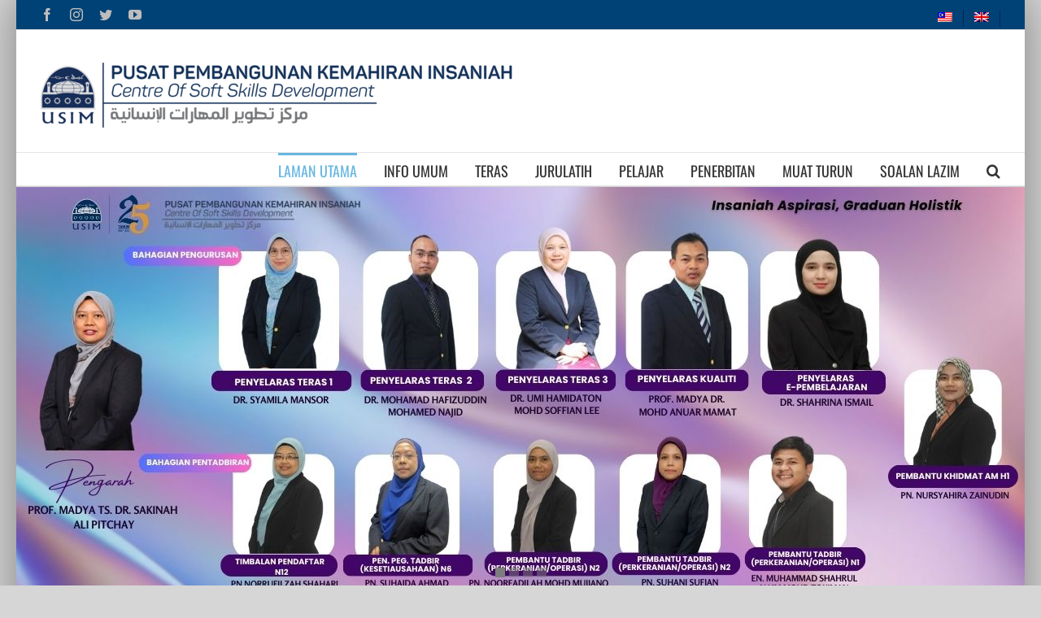

--- FILE ---
content_type: text/html; charset=UTF-8
request_url: https://ppki.usim.edu.my/
body_size: 187796
content:
<!DOCTYPE html>
<html class="avada-html-layout-boxed avada-html-header-position-top avada-is-100-percent-template" lang="ms-MY" prefix="og: http://ogp.me/ns# fb: http://ogp.me/ns/fb#">
<head>
	<meta http-equiv="X-UA-Compatible" content="IE=edge" />
	<meta http-equiv="Content-Type" content="text/html; charset=utf-8"/>
	<meta name="viewport" content="width=device-width, initial-scale=1" />
	<title>PPKI USIM</title>
<link rel="alternate" hreflang="ms" href="https://ppki.usim.edu.my/" />
<link rel="alternate" hreflang="en" href="https://ppki.usim.edu.my/en/" />
<link rel='dns-prefetch' href='//s.w.org' />
<link rel="alternate" type="application/rss+xml" title="Suapan PPKI USIM &raquo;" href="https://ppki.usim.edu.my/feed/" />
<link rel="alternate" type="application/rss+xml" title="Suapan Ulasan PPKI USIM &raquo;" href="https://ppki.usim.edu.my/comments/feed/" />
<link rel="alternate" type="text/calendar" title="PPKI USIM &raquo; iCal Feed" href="https://ppki.usim.edu.my/kalendar/?ical=1" />
					<link rel="shortcut icon" href="https://ppki.usim.edu.my/web/wp-content/uploads/2018/01/favicon.ico" type="image/x-icon" />
		
		
		
		
				
		<meta property="og:title" content="Laman Utama"/>
		<meta property="og:type" content="article"/>
		<meta property="og:url" content="https://ppki.usim.edu.my/"/>
		<meta property="og:site_name" content="PPKI USIM"/>
		<meta property="og:description" content="Peneraju dalam pelaksanaan Kursus Kokurikulum Berkredit Universiti Sains Islam Malaysia (USIM) dalam usaha melahirkan Graduan  yang Holistik serta memiliki Kemahiran Insaniah (KI) yang tinggi.    
FOKUS PPKI"/>

									<meta property="og:image" content="https://ppki.usim.edu.my/wp-content/uploads/2018/01/HEADER-PPKI.png"/>
									<script type="text/javascript">
			window._wpemojiSettings = {"baseUrl":"https:\/\/s.w.org\/images\/core\/emoji\/13.0.0\/72x72\/","ext":".png","svgUrl":"https:\/\/s.w.org\/images\/core\/emoji\/13.0.0\/svg\/","svgExt":".svg","source":{"concatemoji":"https:\/\/ppki.usim.edu.my\/wp-includes\/js\/wp-emoji-release.min.js?ver=5.5.4"}};
			!function(e,a,t){var n,r,o,i=a.createElement("canvas"),p=i.getContext&&i.getContext("2d");function s(e,t){var a=String.fromCharCode;p.clearRect(0,0,i.width,i.height),p.fillText(a.apply(this,e),0,0);e=i.toDataURL();return p.clearRect(0,0,i.width,i.height),p.fillText(a.apply(this,t),0,0),e===i.toDataURL()}function c(e){var t=a.createElement("script");t.src=e,t.defer=t.type="text/javascript",a.getElementsByTagName("head")[0].appendChild(t)}for(o=Array("flag","emoji"),t.supports={everything:!0,everythingExceptFlag:!0},r=0;r<o.length;r++)t.supports[o[r]]=function(e){if(!p||!p.fillText)return!1;switch(p.textBaseline="top",p.font="600 32px Arial",e){case"flag":return s([127987,65039,8205,9895,65039],[127987,65039,8203,9895,65039])?!1:!s([55356,56826,55356,56819],[55356,56826,8203,55356,56819])&&!s([55356,57332,56128,56423,56128,56418,56128,56421,56128,56430,56128,56423,56128,56447],[55356,57332,8203,56128,56423,8203,56128,56418,8203,56128,56421,8203,56128,56430,8203,56128,56423,8203,56128,56447]);case"emoji":return!s([55357,56424,8205,55356,57212],[55357,56424,8203,55356,57212])}return!1}(o[r]),t.supports.everything=t.supports.everything&&t.supports[o[r]],"flag"!==o[r]&&(t.supports.everythingExceptFlag=t.supports.everythingExceptFlag&&t.supports[o[r]]);t.supports.everythingExceptFlag=t.supports.everythingExceptFlag&&!t.supports.flag,t.DOMReady=!1,t.readyCallback=function(){t.DOMReady=!0},t.supports.everything||(n=function(){t.readyCallback()},a.addEventListener?(a.addEventListener("DOMContentLoaded",n,!1),e.addEventListener("load",n,!1)):(e.attachEvent("onload",n),a.attachEvent("onreadystatechange",function(){"complete"===a.readyState&&t.readyCallback()})),(n=t.source||{}).concatemoji?c(n.concatemoji):n.wpemoji&&n.twemoji&&(c(n.twemoji),c(n.wpemoji)))}(window,document,window._wpemojiSettings);
		</script>
		<style type="text/css">
img.wp-smiley,
img.emoji {
	display: inline !important;
	border: none !important;
	box-shadow: none !important;
	height: 1em !important;
	width: 1em !important;
	margin: 0 .07em !important;
	vertical-align: -0.1em !important;
	background: none !important;
	padding: 0 !important;
}
</style>
	<link rel='stylesheet' id='tribe-common-skeleton-style-css'  href='https://ppki.usim.edu.my/wp-content/plugins/the-events-calendar/common/src/resources/css/common-skeleton.min.css?ver=4.12.12' type='text/css' media='all' />
<link rel='stylesheet' id='tribe-tooltip-css'  href='https://ppki.usim.edu.my/wp-content/plugins/the-events-calendar/common/src/resources/css/tooltip.min.css?ver=4.12.12' type='text/css' media='all' />
<link rel='stylesheet' id='rs-plugin-settings-css'  href='https://ppki.usim.edu.my/wp-content/plugins/revslider/public/assets/css/settings.css?ver=5.4.6.6' type='text/css' media='all' />
<style id='rs-plugin-settings-inline-css' type='text/css'>
#rs-demo-id {}
</style>
<link rel='stylesheet' id='wpml-menu-item-0-css'  href='//ppki.usim.edu.my/wp-content/plugins/sitepress-multilingual-cms/templates/language-switchers/menu-item/style.css?ver=1' type='text/css' media='all' />
<link rel='stylesheet' id='avada-stylesheet-css'  href='https://ppki.usim.edu.my/wp-content/themes/Avada/assets/css/style.min.css?ver=6.1.0' type='text/css' media='all' />
<!--[if IE]>
<link rel='stylesheet' id='avada-IE-css'  href='https://ppki.usim.edu.my/wp-content/themes/Avada/assets/css/ie.min.css?ver=6.1.0' type='text/css' media='all' />
<style id='avada-IE-inline-css' type='text/css'>
.avada-select-parent .select-arrow{background-color:#ffffff}
.select-arrow{background-color:#ffffff}
</style>
<![endif]-->
<link rel='stylesheet' id='fusion-dynamic-css-css'  href='https://ppki.usim.edu.my/wp-content/uploads/fusion-styles/ec7e97cd26166ce1b9381ce75531b43d.min.css?ver=2.1' type='text/css' media='all' />
<script type='text/javascript' src='https://ppki.usim.edu.my/wp-includes/js/jquery/jquery.js?ver=1.12.4-wp' id='jquery-core-js'></script>
<script type='text/javascript' src='https://ppki.usim.edu.my/wp-content/plugins/revslider/public/assets/js/jquery.themepunch.tools.min.js?ver=5.4.6.6' id='tp-tools-js'></script>
<script type='text/javascript' src='https://ppki.usim.edu.my/wp-content/plugins/revslider/public/assets/js/jquery.themepunch.revolution.min.js?ver=5.4.6.6' id='revmin-js'></script>
<link rel="https://api.w.org/" href="https://ppki.usim.edu.my/wp-json/" /><link rel="alternate" type="application/json" href="https://ppki.usim.edu.my/wp-json/wp/v2/pages/1935" /><link rel="EditURI" type="application/rsd+xml" title="RSD" href="https://ppki.usim.edu.my/xmlrpc.php?rsd" />
<link rel="wlwmanifest" type="application/wlwmanifest+xml" href="https://ppki.usim.edu.my/wp-includes/wlwmanifest.xml" /> 
<meta name="generator" content="WordPress 5.5.4" />
<link rel="canonical" href="https://ppki.usim.edu.my/" />
<link rel='shortlink' href='https://ppki.usim.edu.my/' />
<link rel="alternate" type="application/json+oembed" href="https://ppki.usim.edu.my/wp-json/oembed/1.0/embed?url=https%3A%2F%2Fppki.usim.edu.my%2F" />
<link rel="alternate" type="text/xml+oembed" href="https://ppki.usim.edu.my/wp-json/oembed/1.0/embed?url=https%3A%2F%2Fppki.usim.edu.my%2F&#038;format=xml" />
<meta name="generator" content="WPML ver:3.9.2 stt:1,63;" />
<script type="text/javascript">
(function(url){
	if(/(?:Chrome\/26\.0\.1410\.63 Safari\/537\.31|WordfenceTestMonBot)/.test(navigator.userAgent)){ return; }
	var addEvent = function(evt, handler) {
		if (window.addEventListener) {
			document.addEventListener(evt, handler, false);
		} else if (window.attachEvent) {
			document.attachEvent('on' + evt, handler);
		}
	};
	var removeEvent = function(evt, handler) {
		if (window.removeEventListener) {
			document.removeEventListener(evt, handler, false);
		} else if (window.detachEvent) {
			document.detachEvent('on' + evt, handler);
		}
	};
	var evts = 'contextmenu dblclick drag dragend dragenter dragleave dragover dragstart drop keydown keypress keyup mousedown mousemove mouseout mouseover mouseup mousewheel scroll'.split(' ');
	var logHuman = function() {
		if (window.wfLogHumanRan) { return; }
		window.wfLogHumanRan = true;
		var wfscr = document.createElement('script');
		wfscr.type = 'text/javascript';
		wfscr.async = true;
		wfscr.src = url + '&r=' + Math.random();
		(document.getElementsByTagName('head')[0]||document.getElementsByTagName('body')[0]).appendChild(wfscr);
		for (var i = 0; i < evts.length; i++) {
			removeEvent(evts[i], logHuman);
		}
	};
	for (var i = 0; i < evts.length; i++) {
		addEvent(evts[i], logHuman);
	}
})('//ppki.usim.edu.my/?wordfence_lh=1&hid=8CA3B5EE6AD185FA957CBD05039E6A4E');
</script><meta name="tec-api-version" content="v1"><meta name="tec-api-origin" content="https://ppki.usim.edu.my"><link rel="https://theeventscalendar.com/" href="https://ppki.usim.edu.my/wp-json/tribe/events/v1/" /><style type="text/css" id="css-fb-visibility">@media screen and (max-width: 640px){body:not(.fusion-builder-ui-wireframe) .fusion-no-small-visibility{display:none !important;}}@media screen and (min-width: 641px) and (max-width: 1024px){body:not(.fusion-builder-ui-wireframe) .fusion-no-medium-visibility{display:none !important;}}@media screen and (min-width: 1025px){body:not(.fusion-builder-ui-wireframe) .fusion-no-large-visibility{display:none !important;}}</style><meta name="generator" content="Powered by Slider Revolution 5.4.6.6 - responsive, Mobile-Friendly Slider Plugin for WordPress with comfortable drag and drop interface." />
<script type="text/javascript">function setREVStartSize(e){
				document.addEventListener("DOMContentLoaded", function() {
					try{ e.c=jQuery(e.c);var i=jQuery(window).width(),t=9999,r=0,n=0,l=0,f=0,s=0,h=0;
						if(e.responsiveLevels&&(jQuery.each(e.responsiveLevels,function(e,f){f>i&&(t=r=f,l=e),i>f&&f>r&&(r=f,n=e)}),t>r&&(l=n)),f=e.gridheight[l]||e.gridheight[0]||e.gridheight,s=e.gridwidth[l]||e.gridwidth[0]||e.gridwidth,h=i/s,h=h>1?1:h,f=Math.round(h*f),"fullscreen"==e.sliderLayout){var u=(e.c.width(),jQuery(window).height());if(void 0!=e.fullScreenOffsetContainer){var c=e.fullScreenOffsetContainer.split(",");if (c) jQuery.each(c,function(e,i){u=jQuery(i).length>0?u-jQuery(i).outerHeight(!0):u}),e.fullScreenOffset.split("%").length>1&&void 0!=e.fullScreenOffset&&e.fullScreenOffset.length>0?u-=jQuery(window).height()*parseInt(e.fullScreenOffset,0)/100:void 0!=e.fullScreenOffset&&e.fullScreenOffset.length>0&&(u-=parseInt(e.fullScreenOffset,0))}f=u}else void 0!=e.minHeight&&f<e.minHeight&&(f=e.minHeight);e.c.closest(".rev_slider_wrapper").css({height:f})					
					}catch(d){console.log("Failure at Presize of Slider:"+d)}
				});
			};</script>
		<script type="text/javascript">
			var doc = document.documentElement;
			doc.setAttribute( 'data-useragent', navigator.userAgent );
		</script>
		
	</head>

<body class="home page-template page-template-100-width page-template-100-width-php page page-id-1935 page-parent tribe-no-js fusion-image-hovers fusion-pagination-sizing fusion-button_size-large fusion-button_type-flat fusion-button_span-no avada-image-rollover-circle-yes avada-image-rollover-yes avada-image-rollover-direction-left fusion-has-button-gradient fusion-body ltr fusion-sticky-header no-tablet-sticky-header no-mobile-sticky-header no-mobile-slidingbar no-mobile-totop avada-has-rev-slider-styles fusion-disable-outline fusion-sub-menu-fade mobile-logo-pos-left layout-boxed-mode avada-has-boxed-modal-shadow-medium layout-scroll-offset-full avada-has-zero-margin-offset-top fusion-top-header menu-text-align-right mobile-menu-design-modern fusion-show-pagination-text fusion-header-layout-v4 avada-responsive avada-footer-fx-none avada-menu-highlight-style-bar fusion-search-form-classic fusion-main-menu-search-dropdown fusion-avatar-square avada-dropdown-styles avada-blog-layout-large avada-blog-archive-layout-large avada-ec-not-100-width avada-ec-meta-layout-sidebar avada-header-shadow-no avada-menu-icon-position-left avada-has-megamenu-shadow avada-has-mainmenu-dropdown-divider avada-has-main-nav-search-icon avada-has-breadcrumb-mobile-hidden avada-has-titlebar-hide avada-has-pagination-padding avada-flyout-menu-direction-fade">
		<a class="skip-link screen-reader-text" href="#content">Skip to content</a>

	<div id="boxed-wrapper">
		<div class="fusion-sides-frame"></div>
		<div id="wrapper" class="fusion-wrapper">
			<div id="home" style="position:relative;top:-1px;"></div>
			
			<header class="fusion-header-wrapper">
				<div class="fusion-header-v4 fusion-logo-alignment fusion-logo-left fusion-sticky-menu- fusion-sticky-logo- fusion-mobile-logo- fusion-sticky-menu-only fusion-header-menu-align-right fusion-mobile-menu-design-modern">
					
<div class="fusion-secondary-header">
	<div class="fusion-row">
					<div class="fusion-alignleft">
				<div class="fusion-social-links-header"><div class="fusion-social-networks"><div class="fusion-social-networks-wrapper"><a  class="fusion-social-network-icon fusion-tooltip fusion-facebook fusion-icon-facebook" style href="https://www.facebook.com/usimofficial/" target="_blank" rel="noopener noreferrer" data-placement="bottom" data-title="Facebook" data-toggle="tooltip" title="Facebook"><span class="screen-reader-text">Facebook</span></a><a  class="fusion-social-network-icon fusion-tooltip fusion-instagram fusion-icon-instagram" style href="https://www.instagram.com/usimofficial/" target="_blank" rel="noopener noreferrer" data-placement="bottom" data-title="Instagram" data-toggle="tooltip" title="Instagram"><span class="screen-reader-text">Instagram</span></a><a  class="fusion-social-network-icon fusion-tooltip fusion-twitter fusion-icon-twitter" style href="https://twitter.com/usim" target="_blank" rel="noopener noreferrer" data-placement="bottom" data-title="Twitter" data-toggle="tooltip" title="Twitter"><span class="screen-reader-text">Twitter</span></a><a  class="fusion-social-network-icon fusion-tooltip fusion-youtube fusion-icon-youtube" style href="https://www.youtube.com/@usimofficial" target="_blank" rel="noopener noreferrer" data-placement="bottom" data-title="YouTube" data-toggle="tooltip" title="YouTube"><span class="screen-reader-text">YouTube</span></a></div></div></div>			</div>
							<div class="fusion-alignright">
				<nav class="fusion-secondary-menu" role="navigation" aria-label="Secondary Menu"><ul id="menu-top-menu" class="menu"><li  id="menu-item-wpml-ls-16-ms"  class="menu-item wpml-ls-slot-16 wpml-ls-item wpml-ls-item-ms wpml-ls-current-language wpml-ls-menu-item wpml-ls-first-item menu-item-type-wpml_ls_menu_item menu-item-object-wpml_ls_menu_item menu-item-wpml-ls-16-ms"  data-classes="menu-item" data-item-id="wpml-ls-16-ms"><a  href="https://ppki.usim.edu.my/" class="fusion-bar-highlight"><span class="menu-text"><img class="wpml-ls-flag" src="https://ppki.usim.edu.my/wp-content/plugins/sitepress-multilingual-cms/res/flags/ms.png" alt="ms" title="Bahasa Melayu"></span></a></li><li  id="menu-item-wpml-ls-16-en"  class="menu-item wpml-ls-slot-16 wpml-ls-item wpml-ls-item-en wpml-ls-menu-item wpml-ls-last-item menu-item-type-wpml_ls_menu_item menu-item-object-wpml_ls_menu_item menu-item-wpml-ls-16-en"  data-classes="menu-item" data-item-id="wpml-ls-16-en"><a  href="https://ppki.usim.edu.my/en/" class="fusion-bar-highlight"><span class="menu-text"><img class="wpml-ls-flag" src="https://ppki.usim.edu.my/wp-content/plugins/sitepress-multilingual-cms/res/flags/en.png" alt="en" title="English"></span></a></li></ul></nav><nav class="fusion-mobile-nav-holder fusion-mobile-menu-text-align-left" aria-label="Secondary Mobile Menu"></nav>			</div>
			</div>
</div>
<div class="fusion-header-sticky-height"></div>
<div class="fusion-sticky-header-wrapper"> <!-- start fusion sticky header wrapper -->
	<div class="fusion-header">
		<div class="fusion-row">
							<div class="fusion-logo" data-margin-top="0px" data-margin-bottom="0px" data-margin-left="0px" data-margin-right="0px">
			<a class="fusion-logo-link"  href="https://ppki.usim.edu.my/" >

						<!-- standard logo -->
			<img src="https://ppki.usim.edu.my/wp-content/uploads/2018/01/HEADER-PPKI.png" srcset="https://ppki.usim.edu.my/wp-content/uploads/2018/01/HEADER-PPKI.png 1x" width="581" height="80" alt="PPKI USIM Logo" data-retina_logo_url="" class="fusion-standard-logo" />

			
					</a>
		
<div class="fusion-header-content-3-wrapper">
			<h3 class="fusion-header-tagline">
					</h3>
	</div>
</div>
								<div class="fusion-mobile-menu-icons">
							<a href="#" class="fusion-icon fusion-icon-bars" aria-label="Toggle mobile menu" aria-expanded="false"></a>
		
		
		
			</div>
			
					</div>
	</div>
	<div class="fusion-secondary-main-menu">
		<div class="fusion-row">
			<nav class="fusion-main-menu" aria-label="Main Menu"><ul id="menu-menu-utama" class="fusion-menu"><li  id="menu-item-27"  class="menu-item menu-item-type-post_type menu-item-object-page menu-item-home current-menu-item page_item page-item-1935 current_page_item menu-item-27"  data-item-id="27"><a  href="https://ppki.usim.edu.my/" class="fusion-bar-highlight"><span class="menu-text">LAMAN UTAMA</span></a></li><li  id="menu-item-1962"  class="menu-item menu-item-type-custom menu-item-object-custom menu-item-has-children menu-item-1962 fusion-dropdown-menu"  data-item-id="1962"><a  href="#" class="fusion-bar-highlight"><span class="menu-text">INFO UMUM</span></a><ul role="menu" class="sub-menu"><li  id="menu-item-1965"  class="menu-item menu-item-type-post_type menu-item-object-page menu-item-1965 fusion-dropdown-submenu" ><a  href="https://ppki.usim.edu.my/latar-belakang/" class="fusion-bar-highlight fusion-has-highlight-label"><span><span class="fusion-megamenu-icon"><i class="glyphicon  fa fa-check-square-o"></i></span>Latar Belakang<span class="fusion-menu-highlight-label" style="background-color:#00bcd4;color:#ffffff;">Kenali PPKI</span></span></a></li><li  id="menu-item-3398"  class="menu-item menu-item-type-post_type menu-item-object-page menu-item-3398 fusion-dropdown-submenu" ><a  href="https://ppki.usim.edu.my/visi-misi-objektif-ppki/" class="fusion-bar-highlight"><span>Visi, Misi &#038; Objektif PPKI</span></a></li><li  id="menu-item-1980"  class="menu-item menu-item-type-post_type menu-item-object-page menu-item-1980 fusion-dropdown-submenu" ><a  href="https://ppki.usim.edu.my/carta-organisasi/" class="fusion-bar-highlight"><span>Carta Organisasi</span></a></li><li  id="menu-item-3389"  class="menu-item menu-item-type-post_type menu-item-object-page menu-item-3389 fusion-dropdown-submenu" ><a  href="https://ppki.usim.edu.my/fungsi-ppki/" class="fusion-bar-highlight"><span>Fungsi PPKI</span></a></li><li  id="menu-item-1975"  class="menu-item menu-item-type-post_type menu-item-object-page menu-item-1975 fusion-dropdown-submenu" ><a  href="https://ppki.usim.edu.my/aluan-pengarah/" class="fusion-bar-highlight"><span>Kata Aluan Pengarah</span></a></li><li  id="menu-item-3478"  class="menu-item menu-item-type-post_type menu-item-object-page menu-item-3478 fusion-dropdown-submenu" ><a  href="https://ppki.usim.edu.my/direktori-staf/" class="fusion-bar-highlight"><span>Direktori Staf</span></a></li><li  id="menu-item-2327"  class="menu-item menu-item-type-post_type menu-item-object-page menu-item-2327 fusion-dropdown-submenu" ><a  href="https://ppki.usim.edu.my/mantan-pengarah-ppki/" class="fusion-bar-highlight"><span>Mantan Pengarah PPKI</span></a></li></ul></li><li  id="menu-item-2096"  class="menu-item menu-item-type-custom menu-item-object-custom menu-item-has-children menu-item-2096 fusion-dropdown-menu"  data-item-id="2096"><a  href="#" class="fusion-bar-highlight"><span class="menu-text">TERAS</span></a><ul role="menu" class="sub-menu"><li  id="menu-item-2298"  class="menu-item menu-item-type-post_type menu-item-object-page menu-item-2298 fusion-dropdown-submenu" ><a  href="https://ppki.usim.edu.my/teras-pengucapan-awam/" class="fusion-bar-highlight"><span>Teras Pengucapan Awam</span></a></li><li  id="menu-item-2286"  class="menu-item menu-item-type-post_type menu-item-object-page menu-item-2286 fusion-dropdown-submenu" ><a  href="https://ppki.usim.edu.my/teras-daya-usaha-dan-inovasi/" class="fusion-bar-highlight"><span>Teras Daya Usaha dan Inovasi</span></a></li><li  id="menu-item-2295"  class="menu-item menu-item-type-post_type menu-item-object-page menu-item-has-children menu-item-2295 fusion-dropdown-submenu" ><a  href="https://ppki.usim.edu.my/teras-kesukarelawanan/" class="fusion-bar-highlight"><span>Teras Kesukarelawanan</span></a><ul role="menu" class="sub-menu"><li  id="menu-item-3692"  class="menu-item menu-item-type-post_type menu-item-object-page menu-item-3692" ><a  href="https://ppki.usim.edu.my/pasukan-latihan-pegawai-simpanan-palapes/" class="fusion-bar-highlight"><span>Pasukan Latihan Pegawai Simpanan (PALAPES)</span></a></li><li  id="menu-item-3701"  class="menu-item menu-item-type-post_type menu-item-object-page menu-item-3701" ><a  href="https://ppki.usim.edu.my/kor-sukarelawan-polis-siswa-siswi-kor-suksis/" class="fusion-bar-highlight"><span>Kor Sukarelawan Polis Siswa Siswi</span></a></li><li  id="menu-item-3700"  class="menu-item menu-item-type-post_type menu-item-object-page menu-item-3700" ><a  href="https://ppki.usim.edu.my/pasukan-siswa-apm-kor-sispa/" class="fusion-bar-highlight"><span>Kor Siswa Siswi Pertahanan Awam (Kor SISPA)</span></a></li><li  id="menu-item-3695"  class="menu-item menu-item-type-post_type menu-item-object-page menu-item-3695" ><a  href="https://ppki.usim.edu.my/siswa-bomba-bantuan/" class="fusion-bar-highlight"><span>Siswa Bomba Bantuan</span></a></li><li  id="menu-item-3699"  class="menu-item menu-item-type-post_type menu-item-object-page menu-item-3699" ><a  href="https://ppki.usim.edu.my/bulan-sabit-merah-bsm/" class="fusion-bar-highlight"><span>Bulan Sabit Merah (BSM)</span></a></li><li  id="menu-item-4088"  class="menu-item menu-item-type-post_type menu-item-object-page menu-item-4088" ><a  href="https://ppki.usim.edu.my/sains-kesukarelawan/" class="fusion-bar-highlight"><span>Sains Kesukarelawan</span></a></li></ul></li><li  id="menu-item-2306"  class="menu-item menu-item-type-post_type menu-item-object-page menu-item-2306 fusion-dropdown-submenu" ><a  href="https://ppki.usim.edu.my/teras-kebudayaan-2/" class="fusion-bar-highlight"><span>Teras Kebudayaan</span></a></li><li  id="menu-item-2297"  class="menu-item menu-item-type-post_type menu-item-object-page menu-item-2297 fusion-dropdown-submenu" ><a  href="https://ppki.usim.edu.my/teras-sukan/" class="fusion-bar-highlight"><span>Teras Sukan</span></a></li><li  id="menu-item-2285"  class="menu-item menu-item-type-post_type menu-item-object-page menu-item-2285 fusion-dropdown-submenu" ><a  href="https://ppki.usim.edu.my/teras-kepimpinan/" class="fusion-bar-highlight"><span>Teras Kepimpinan</span></a></li><li  id="menu-item-2301"  class="menu-item menu-item-type-post_type menu-item-object-page menu-item-2301 fusion-dropdown-submenu" ><a  href="https://ppki.usim.edu.my/teras-keusahawanan/" class="fusion-bar-highlight"><span>Teras Keusahawanan</span></a></li><li  id="menu-item-2296"  class="menu-item menu-item-type-post_type menu-item-object-page menu-item-2296 fusion-dropdown-submenu" ><a  href="https://ppki.usim.edu.my/teras-khidmat-komuniti/" class="fusion-bar-highlight"><span>Teras Khidmat Komuniti</span></a></li></ul></li><li  id="menu-item-3379"  class="menu-item menu-item-type-custom menu-item-object-custom menu-item-has-children menu-item-3379 fusion-dropdown-menu"  data-item-id="3379"><a  href="#" class="fusion-bar-highlight"><span class="menu-text">JURULATIH</span></a><ul role="menu" class="sub-menu"><li  id="menu-item-3525"  class="menu-item menu-item-type-post_type menu-item-object-page menu-item-3525 fusion-dropdown-submenu" ><a  href="https://ppki.usim.edu.my/jurulatih-teras-1/" class="fusion-bar-highlight"><span>Jurulatih Teras 1</span></a></li><li  id="menu-item-3529"  class="menu-item menu-item-type-post_type menu-item-object-page menu-item-3529 fusion-dropdown-submenu" ><a  href="https://ppki.usim.edu.my/jurulatih-teras-2/" class="fusion-bar-highlight"><span>Jurulatih Teras 2</span></a></li><li  id="menu-item-3523"  class="menu-item menu-item-type-post_type menu-item-object-page menu-item-3523 fusion-dropdown-submenu" ><a  href="https://ppki.usim.edu.my/jurulatih-teras-3/" class="fusion-bar-highlight"><span>Jurulatih Teras 3</span></a></li></ul></li><li  id="menu-item-4910"  class="menu-item menu-item-type-custom menu-item-object-custom menu-item-has-children menu-item-4910 fusion-dropdown-menu"  data-item-id="4910"><a  href="#" class="fusion-bar-highlight"><span class="menu-text">PELAJAR</span></a><ul role="menu" class="sub-menu"><li  id="menu-item-4911"  class="menu-item menu-item-type-post_type menu-item-object-page menu-item-has-children menu-item-4911 fusion-dropdown-submenu" ><a  href="https://ppki.usim.edu.my/pelajar/" class="fusion-bar-highlight"><span>Badan Pelajar</span></a><ul role="menu" class="sub-menu"><li  id="menu-item-4954"  class="menu-item menu-item-type-post_type menu-item-object-page menu-item-4954" ><a  href="https://ppki.usim.edu.my/urusetia-kokurikulum-pelajar/" class="fusion-bar-highlight"><span>Urusetia Kokurikulum Pelajar</span></a></li><li  id="menu-item-4957"  class="menu-item menu-item-type-post_type menu-item-object-page menu-item-4957" ><a  href="https://ppki.usim.edu.my/kelab-unesco/" class="fusion-bar-highlight"><span>Kelab UNESCO</span></a></li></ul></li></ul></li><li  id="menu-item-2101"  class="menu-item menu-item-type-post_type menu-item-object-page menu-item-2101"  data-item-id="2101"><a  href="https://ppki.usim.edu.my/penerbitan/" class="fusion-bar-highlight"><span class="menu-text">PENERBITAN</span></a></li><li  id="menu-item-2128"  class="menu-item menu-item-type-post_type menu-item-object-page menu-item-2128"  data-item-id="2128"><a  href="https://ppki.usim.edu.my/utama-2/muat-turun-2/" class="fusion-bar-highlight"><span class="menu-text">MUAT TURUN</span></a></li><li  id="menu-item-3312"  class="menu-item menu-item-type-post_type menu-item-object-page menu-item-3312"  data-item-id="3312"><a  href="https://ppki.usim.edu.my/faqs/" class="fusion-bar-highlight"><span class="menu-text">SOALAN LAZIM</span></a></li><li class="fusion-custom-menu-item fusion-main-menu-search"><a class="fusion-main-menu-icon fusion-bar-highlight" href="#" aria-label="Search" data-title="Search" title="Search"></a><div class="fusion-custom-menu-item-contents"><form role="search" class="searchform fusion-search-form fusion-live-search" method="get" action="https://ppki.usim.edu.my/">
	<div class="fusion-search-form-content">
		<div class="fusion-search-field search-field">
			<label><span class="screen-reader-text">Search for:</span>
									<input type="search" value="" name="s" class="s" placeholder="Search ..." required aria-required="true" aria-label="Search ..."/>
							</label>
		</div>
		<div class="fusion-search-button search-button">
			<input type="submit" class="fusion-search-submit searchsubmit" value="&#xf002;" />
					</div>
	</div>
	</form>
</div></li></ul></nav>
<nav class="fusion-mobile-nav-holder fusion-mobile-menu-text-align-left" aria-label="Main Menu Mobile"></nav>

					</div>
	</div>
</div> <!-- end fusion sticky header wrapper -->
				</div>
				<div class="fusion-clearfix"></div>
			</header>
						
			
		<div id="sliders-container">
			
<div id="rev_slider_1_1_wrapper" class="rev_slider_wrapper fullwidthbanner-container" data-source="gallery" style="margin:0px auto;background:transparent;padding:0px;margin-top:0px;margin-bottom:0px;">
<!-- START REVOLUTION SLIDER 5.4.6.6 auto mode -->
	<div id="rev_slider_1_1" class="rev_slider fullwidthabanner" style="display:none;" data-version="5.4.6.6">
<ul>	<!-- SLIDE  -->
	<li data-index="rs-50" data-transition="fade" data-slotamount="default" data-hideafterloop="0" data-hideslideonmobile="off"  data-easein="default" data-easeout="default" data-masterspeed="300"  data-thumb="https://ppki.usim.edu.my/wp-content/uploads/2026/01/WhatsApp-Image-2026-01-09-at-08.23.02-100x50.jpeg"  data-rotate="0"  data-saveperformance="off"  data-title="Slide" data-param1="" data-param2="" data-param3="" data-param4="" data-param5="" data-param6="" data-param7="" data-param8="" data-param9="" data-param10="" data-description="">
		<!-- MAIN IMAGE -->
		<img src="https://ppki.usim.edu.my/wp-content/uploads/2026/01/WhatsApp-Image-2026-01-09-at-08.23.02.jpeg"  alt="" title="WhatsApp Image 2026-01-09 at 08.23.02"  width="200" height="81" data-bgposition="center center" data-bgfit="cover" data-bgrepeat="no-repeat" class="rev-slidebg" data-no-retina>
		<!-- LAYERS -->
	</li>
	<!-- SLIDE  -->
	<li data-index="rs-51" data-transition="fade" data-slotamount="default" data-hideafterloop="0" data-hideslideonmobile="off"  data-easein="default" data-easeout="default" data-masterspeed="300"  data-thumb="https://ppki.usim.edu.my/wp-content/uploads/2025/03/BANNER-LAMAN-WEB-PPKI-3-3-100x50.png"  data-rotate="0"  data-saveperformance="off"  data-title="Slide" data-param1="" data-param2="" data-param3="" data-param4="" data-param5="" data-param6="" data-param7="" data-param8="" data-param9="" data-param10="" data-description="">
		<!-- MAIN IMAGE -->
		<img src="https://ppki.usim.edu.my/wp-content/uploads/2025/03/BANNER-LAMAN-WEB-PPKI-3-3.png"  alt="" title="BANNER LAMAN WEB PPKI 3- (3)"  width="200" height="81" data-bgposition="center center" data-bgfit="cover" data-bgrepeat="no-repeat" class="rev-slidebg" data-no-retina>
		<!-- LAYERS -->
	</li>
	<!-- SLIDE  -->
	<li data-index="rs-49" data-transition="fade" data-slotamount="default" data-hideafterloop="0" data-hideslideonmobile="off"  data-easein="default" data-easeout="default" data-masterspeed="300"  data-thumb="https://ppki.usim.edu.my/wp-content/uploads/2025/07/3-100x50.png"  data-rotate="0"  data-saveperformance="off"  data-title="Slide" data-param1="" data-param2="" data-param3="" data-param4="" data-param5="" data-param6="" data-param7="" data-param8="" data-param9="" data-param10="" data-description="">
		<!-- MAIN IMAGE -->
		<img src="https://ppki.usim.edu.my/wp-content/uploads/2025/07/3.png"  alt="" title="3"  width="200" height="81" data-bgposition="center center" data-bgfit="cover" data-bgrepeat="no-repeat" class="rev-slidebg" data-no-retina>
		<!-- LAYERS -->
	</li>
	<!-- SLIDE  -->
	<li data-index="rs-52" data-transition="fade" data-slotamount="7" data-hideafterloop="0" data-hideslideonmobile="off"  data-easein="default" data-easeout="default" data-masterspeed="300"  data-thumb=""  data-rotate="0"  data-saveperformance="off"  data-title="Slide" data-param1="" data-param2="" data-param3="" data-param4="" data-param5="" data-param6="" data-param7="" data-param8="" data-param9="" data-param10="" data-description="">
		<!-- MAIN IMAGE -->
		<img src="https://ppki.usim.edu.my/wp-content/plugins/revslider/admin/assets/images/transparent.png"  alt="" title="Laman Utama"  data-bgposition="center center" data-bgfit="cover" data-bgrepeat="no-repeat" class="rev-slidebg" data-no-retina>
		<!-- LAYERS -->
	</li>
</ul>
<script>var htmlDiv = document.getElementById("rs-plugin-settings-inline-css"); var htmlDivCss="";
						if(htmlDiv) {
							htmlDiv.innerHTML = htmlDiv.innerHTML + htmlDivCss;
						}else{
							var htmlDiv = document.createElement("div");
							htmlDiv.innerHTML = "<style>" + htmlDivCss + "</style>";
							document.getElementsByTagName("head")[0].appendChild(htmlDiv.childNodes[0]);
						}
					</script>
<div class="tp-bannertimer tp-bottom" style="visibility: hidden !important;"></div>	</div>
<script>var htmlDiv = document.getElementById("rs-plugin-settings-inline-css"); var htmlDivCss="";
				if(htmlDiv) {
					htmlDiv.innerHTML = htmlDiv.innerHTML + htmlDivCss;
				}else{
					var htmlDiv = document.createElement("div");
					htmlDiv.innerHTML = "<style>" + htmlDivCss + "</style>";
					document.getElementsByTagName("head")[0].appendChild(htmlDiv.childNodes[0]);
				}
			</script>
		<script type="text/javascript">
setREVStartSize({c: '#rev_slider_1_1', gridwidth: [1240], gridheight: [500], sliderLayout: 'auto'});
			
var revapi1,
	tpj;
document.addEventListener("DOMContentLoaded", function() {
tpj = jQuery;	if(tpj("#rev_slider_1_1").revolution == undefined){
		revslider_showDoubleJqueryError("#rev_slider_1_1");
	}else{
		revapi1 = tpj("#rev_slider_1_1").show().revolution({
			sliderType:"standard",
			jsFileLocation:"//ppki.usim.edu.my/wp-content/plugins/revslider/public/assets/js/",
			sliderLayout:"auto",
			dottedOverlay:"none",
			delay:9000,
			navigation: {
				keyboardNavigation:"off",
				keyboard_direction: "horizontal",
				mouseScrollNavigation:"off",
 							mouseScrollReverse:"default",
				onHoverStop:"off",
				arrows: {
					style:"custom",
					enable:true,
					hide_onmobile:false,
					hide_onleave:true,
					hide_delay:200,
					hide_delay_mobile:1200,
					tmp:'',
					left: {
						h_align:"left",
						v_align:"center",
						h_offset:20,
						v_offset:0
					},
					right: {
						h_align:"right",
						v_align:"center",
						h_offset:20,
						v_offset:0
					}
				}
				,
				bullets: {
					enable:true,
					hide_onmobile:false,
					style:"custom",
					hide_onleave:false,
					direction:"horizontal",
					h_align:"center",
					v_align:"bottom",
					h_offset:0,
					v_offset:20,
					space:5,
					tmp:''
				}
			},
			visibilityLevels:[1240,1024,778,480],
			gridwidth:1240,
			gridheight:500,
			lazyType:"none",
			shadow:0,
			spinner:"spinner3",
			stopLoop:"off",
			stopAfterLoops:-1,
			stopAtSlide:-1,
			shuffle:"off",
			autoHeight:"off",
			disableProgressBar:"on",
			hideThumbsOnMobile:"off",
			hideSliderAtLimit:0,
			hideCaptionAtLimit:0,
			hideAllCaptionAtLilmit:0,
			debugMode:false,
			fallbacks: {
				simplifyAll:"off",
				nextSlideOnWindowFocus:"off",
				disableFocusListener:false,
			}
		});
	}
	
});	/*ready*/
</script>
		<script>
					var htmlDivCss = '	#rev_slider_1_1_wrapper .tp-loader.spinner3 div { background-color: #FFFFFF !important; } ';
					var htmlDiv = document.getElementById('rs-plugin-settings-inline-css');
					if(htmlDiv) {
						htmlDiv.innerHTML = htmlDiv.innerHTML + htmlDivCss;
					}
					else{
						var htmlDiv = document.createElement('div');
						htmlDiv.innerHTML = '<style>' + htmlDivCss + '</style>';
						document.getElementsByTagName('head')[0].appendChild(htmlDiv.childNodes[0]);
					}
					</script>
					<script>
					var htmlDivCss = unescape(".custom.tparrows%20%7B%0A%09cursor%3Apointer%3B%0A%09background%3A%23000%3B%0A%09background%3Argba%280%2C0%2C0%2C0.5%29%3B%0A%09width%3A40px%3B%0A%09height%3A40px%3B%0A%09position%3Aabsolute%3B%0A%09display%3Ablock%3B%0A%09z-index%3A100%3B%0A%7D%0A.custom.tparrows%3Ahover%20%7B%0A%09background%3A%23000%3B%0A%7D%0A.custom.tparrows%3Abefore%20%7B%0A%09font-family%3A%20%22revicons%22%3B%0A%09font-size%3A15px%3B%0A%09color%3A%23fff%3B%0A%09display%3Ablock%3B%0A%09line-height%3A%2040px%3B%0A%09text-align%3A%20center%3B%0A%7D%0A.custom.tparrows.tp-leftarrow%3Abefore%20%7B%0A%09content%3A%20%22%5Ce824%22%3B%0A%7D%0A.custom.tparrows.tp-rightarrow%3Abefore%20%7B%0A%09content%3A%20%22%5Ce825%22%3B%0A%7D%0A%0A%0A.custom.tp-bullets%20%7B%0A%7D%0A.custom.tp-bullets%3Abefore%20%7B%0A%09content%3A%22%20%22%3B%0A%09position%3Aabsolute%3B%0A%09width%3A100%25%3B%0A%09height%3A100%25%3B%0A%09background%3Atransparent%3B%0A%09padding%3A10px%3B%0A%09margin-left%3A-10px%3Bmargin-top%3A-10px%3B%0A%09box-sizing%3Acontent-box%3B%0A%7D%0A.custom%20.tp-bullet%20%7B%0A%09width%3A12px%3B%0A%09height%3A12px%3B%0A%09position%3Aabsolute%3B%0A%09background%3A%23aaa%3B%0A%20%20%20%20background%3Argba%28125%2C125%2C125%2C0.5%29%3B%0A%09cursor%3A%20pointer%3B%0A%09box-sizing%3Acontent-box%3B%0A%7D%0A.custom%20.tp-bullet%3Ahover%2C%0A.custom%20.tp-bullet.selected%20%7B%0A%09background%3Argb%28125%2C125%2C125%29%3B%0A%7D%0A.custom%20.tp-bullet-image%20%7B%0A%7D%0A.custom%20.tp-bullet-title%20%7B%0A%7D%0A%0A");
					var htmlDiv = document.getElementById('rs-plugin-settings-inline-css');
					if(htmlDiv) {
						htmlDiv.innerHTML = htmlDiv.innerHTML + htmlDivCss;
					}
					else{
						var htmlDiv = document.createElement('div');
						htmlDiv.innerHTML = '<style>' + htmlDivCss + '</style>';
						document.getElementsByTagName('head')[0].appendChild(htmlDiv.childNodes[0]);
					}
				  </script>
				</div><!-- END REVOLUTION SLIDER -->		</div>
				
			
			<div class="avada-page-titlebar-wrapper">
							</div>

						<main id="main" class="clearfix width-100">
				<div class="fusion-row" style="max-width:100%;">
<section id="content" class="full-width">
					<div id="post-1935" class="post-1935 page type-page status-publish hentry">
			<span class="entry-title rich-snippet-hidden">Laman Utama</span><span class="vcard rich-snippet-hidden"><span class="fn"><a href="https://ppki.usim.edu.my/author/sdecadmin/" title="Dikirim oleh sdecadmin" rel="author">sdecadmin</a></span></span><span class="updated rich-snippet-hidden">2026-01-09T08:42:22+08:00</span>						<div class="post-content">
				<div class="fusion-fullwidth fullwidth-box fusion-builder-row-1 hundred-percent-fullwidth non-hundred-percent-height-scrolling"  style='background-color: #e0dede;background-position: center center;background-repeat: no-repeat;padding-top:0px;padding-right:30px;padding-bottom:0px;padding-left:30px;'><div class="fusion-builder-row fusion-row "><div  class="fusion-layout-column fusion_builder_column fusion_builder_column_1_1 fusion-builder-column-1 fusion-one-full fusion-column-first fusion-column-last fusion-column-no-min-height 1_1"  style='margin-top:0px;margin-bottom:20px;'>
					<div class="fusion-column-wrapper" style="padding: 0px 0px 0px 0px;background-position:left top;background-repeat:no-repeat;-webkit-background-size:cover;-moz-background-size:cover;-o-background-size:cover;background-size:cover;"   data-bg-url="">
						<div class="fusion-clearfix"></div>

					</div>
				</div></div></div><div class="fusion-fullwidth fullwidth-box fusion-builder-row-2 nonhundred-percent-fullwidth non-hundred-percent-height-scrolling"  style='background-color: #ffffff;background-position: center center;background-repeat: no-repeat;padding-top:0px;padding-right:30px;padding-bottom:0px;padding-left:30px;'><div class="fusion-builder-row fusion-row "><div  class="fusion-layout-column fusion_builder_column fusion_builder_column_1_1 fusion-builder-column-2 fusion-one-full fusion-column-first fusion-column-last fusion-column-inner-bg-wrapper 1_1"  style='margin-top:0px;margin-bottom:20px;'>
					<div class="fusion-column-wrapper" style="padding: 0px 0px 0px 0px;" data-bg-url="">
						<div class="fusion-text"><h1></h1>
<h1 style="text-align: center;">Peneraju dalam pelaksanaan Kursus Kokurikulum Berkredit Universiti Sains Islam Malaysia (USIM) dalam usaha melahirkan Graduan  yang Holistik serta memiliki Kemahiran Insaniah (KI) yang tinggi.</h1>
</div><div class="fusion-clearfix"></div>
					</div><span class="fusion-column-inner-bg hover-type-zoomin" >
						<a  aria-label="">
							<span class="fusion-column-inner-bg-image"  style="background-position:left top;background-repeat:no-repeat;-webkit-background-size:cover;-moz-background-size:cover;-o-background-size:cover;background-size:cover;"></span></a>
					</span>
				</div></div></div><div class="fusion-fullwidth fullwidth-box fusion-builder-row-3 nonhundred-percent-fullwidth non-hundred-percent-height-scrolling"  style='background-color: rgba(0,61,112,0.86);background-position: center center;background-repeat: no-repeat;background-blend-mode: overlay;padding-top:0px;padding-right:30px;padding-bottom:0px;padding-left:30px;'><div class="fusion-builder-row fusion-row "><div  class="fusion-layout-column fusion_builder_column fusion_builder_column_1_1 fusion-builder-column-3 fusion-one-full fusion-column-first fusion-column-last 1_1"  style='margin-top:0px;margin-bottom:20px;'>
					<div class="fusion-column-wrapper" style="padding: 0px 0px 0px 0px;background-position:left top;background-repeat:no-repeat;-webkit-background-size:cover;-moz-background-size:cover;-o-background-size:cover;background-size:cover;"   data-bg-url="">
						<div class="fusion-text"><h1 style="color: white; text-align: center;">FOKUS PPKI</h1>
</div><div class="fusion-sep-clear"></div><div class="fusion-separator sep-single sep-solid" style="border-color:#e0dede;border-top-width:3px;margin-left: auto;margin-right: auto;margin-top:;width:100%;max-width:100px;"></div><div class="fusion-clearfix"></div>

					</div>
				</div><div  class="fusion-layout-column fusion_builder_column fusion_builder_column_1_1 fusion-builder-column-4 fusion-one-full fusion-column-first fusion-column-last 1_1"  style='margin-top:0px;margin-bottom:20px;'>
					<div class="fusion-column-wrapper" style="padding: 0px 0px 0px 0px;background-position:left top;background-repeat:no-repeat;-webkit-background-size:cover;-moz-background-size:cover;-o-background-size:cover;background-size:cover;"   data-bg-url="">
						<div class="fusion-content-boxes content-boxes columns row fusion-columns-4 fusion-columns-total-8 fusion-content-boxes-1 content-boxes-icon-on-top content-left" data-animationOffset="100%" style="margin-top:0px;margin-bottom:60px;"><style type="text/css">.fusion-content-boxes-1 .heading .content-box-heading {color:#ffffff;}
					.fusion-content-boxes-1 .fusion-content-box-hover .link-area-link-icon-hover .heading .content-box-heading,
					.fusion-content-boxes-1 .fusion-content-box-hover .link-area-link-icon-hover .heading .heading-link .content-box-heading,
					.fusion-content-boxes-1 .fusion-content-box-hover .link-area-box-hover .heading .content-box-heading,
					.fusion-content-boxes-1 .fusion-content-box-hover .link-area-box-hover .heading .heading-link .content-box-heading,
					.fusion-content-boxes-1 .fusion-content-box-hover .link-area-link-icon-hover.link-area-box .fusion-read-more,
					.fusion-content-boxes-1 .fusion-content-box-hover .link-area-link-icon-hover.link-area-box .fusion-read-more::after,
					.fusion-content-boxes-1 .fusion-content-box-hover .link-area-link-icon-hover.link-area-box .fusion-read-more::before,
					.fusion-content-boxes-1 .fusion-content-box-hover .fusion-read-more:hover:after,
					.fusion-content-boxes-1 .fusion-content-box-hover .fusion-read-more:hover:before,
					.fusion-content-boxes-1 .fusion-content-box-hover .fusion-read-more:hover,
					.fusion-content-boxes-1 .fusion-content-box-hover .link-area-box-hover.link-area-box .fusion-read-more,
					.fusion-content-boxes-1 .fusion-content-box-hover .link-area-box-hover.link-area-box .fusion-read-more::after,
					.fusion-content-boxes-1 .fusion-content-box-hover .link-area-box-hover.link-area-box .fusion-read-more::before,
					.fusion-content-boxes-1 .fusion-content-box-hover .link-area-link-icon-hover .icon .circle-no,
					.fusion-content-boxes-1 .heading .heading-link:hover .content-box-heading {
						color: #00bcd4;
					}
					.fusion-content-boxes-1 .fusion-content-box-hover .link-area-box-hover .icon .circle-no {
						color: #00bcd4 !important;
					}.fusion-content-boxes-1 .fusion-content-box-hover .link-area-box.link-area-box-hover .fusion-content-box-button {background: #5aabd6;color: #105378;background-image: -webkit-gradient( linear, left bottom, left top, from( #90c9e8 ), to( #5aabd6 ) );background-image: linear-gradient( to top, #90c9e8, #5aabd6 )}.fusion-content-boxes-1 .fusion-content-box-hover .link-area-box.link-area-box-hover .fusion-content-box-button .fusion-button-text {color: #105378;}
					.fusion-content-boxes-1 .fusion-content-box-hover .link-area-link-icon-hover .heading .icon > span {
						background-color: #00bcd4 !important;
					}
					.fusion-content-boxes-1 .fusion-content-box-hover .link-area-box-hover .heading .icon > span {
						border-color: #00bcd4 !important;
					}</style><div class="fusion-column content-box-column content-box-column content-box-column-1 col-lg-3 col-md-3 col-sm-3 fusion-content-box-hover content-box-column-first-in-row"><div class="col content-box-wrapper content-wrapper link-area-link-icon link-type-button icon-hover-animation-slide" style="background-color:transparent;" data-animationOffset="100%"><div class="heading heading-with-icon icon-left"><a class="heading-link" href="http://ppki.usim.edu.my/teras-pengucapan-awam/" target="_blank" rel="noopener noreferrer"><div class="icon"><i style="border-color:#464d5f;border-width:0px;background-color:#f7f7f7;box-sizing:content-box;height:100px;width:100px;line-height:100px;border-radius:50%;color:#464d5f;font-size:50px;" class="fontawesome-icon fa-microphone-alt fas circle-yes"></i></div><h2 class="content-box-heading" style="font-size:26px;line-height:31px;">PENGUCAPAN AWAM</h2></a></div></div></div><div class="fusion-column content-box-column content-box-column content-box-column-2 col-lg-3 col-md-3 col-sm-3 fusion-content-box-hover "><div class="col content-box-wrapper content-wrapper link-area-link-icon link-type-button icon-hover-animation-slide" style="background-color:transparent;" data-animationOffset="100%"><div class="heading heading-with-icon icon-left"><a class="heading-link" href="http://ppki.usim.edu.my/teras-daya-usaha-dan-inovasi/" target="_blank" rel="noopener noreferrer"><div class="icon"><i style="border-color:#464d5f;border-width:0px;background-color:#f7f7f7;box-sizing:content-box;height:100px;width:100px;line-height:100px;border-radius:50%;color:#464d5f;font-size:50px;" class="fontawesome-icon fa-codepen fab circle-yes"></i></div><h2 class="content-box-heading" style="font-size:26px;line-height:31px;">DAYA USAHA DAN INOVASI</h2></a></div></div></div><div class="fusion-column content-box-column content-box-column content-box-column-3 col-lg-3 col-md-3 col-sm-3 fusion-content-box-hover "><div class="col content-box-wrapper content-wrapper link-area-link-icon link-type-button icon-hover-animation-slide" style="background-color:transparent;" data-animationOffset="100%"><div class="heading heading-with-icon icon-left"><a class="heading-link" href="http://ppki.usim.edu.my/teras-kesukarelawanan/" target="_blank" rel="noopener noreferrer"><div class="icon"><i style="border-color:#464d5f;border-width:0px;background-color:#f7f7f7;box-sizing:content-box;height:100px;width:100px;line-height:100px;border-radius:50%;color:#464d5f;font-size:50px;" class="fontawesome-icon fa-child fas circle-yes"></i></div><h2 class="content-box-heading" style="font-size:26px;line-height:31px;">KESUKARELAWANAN</h2></a></div></div></div><div class="fusion-column content-box-column content-box-column content-box-column-4 col-lg-3 col-md-3 col-sm-3 fusion-content-box-hover content-box-column-last-in-row"><div class="col content-box-wrapper content-wrapper link-area-link-icon link-type-button icon-hover-animation-slide" style="background-color:transparent;" data-animationOffset="100%"><div class="heading heading-with-icon icon-left"><a class="heading-link" href="http://ppki.usim.edu.my/teras-kebudayaan-2/" target="_blank" rel="noopener noreferrer"><div class="icon"><i style="border-color:#464d5f;border-width:0px;background-color:#f7f7f7;box-sizing:content-box;height:100px;width:100px;line-height:100px;border-radius:50%;color:#464d5f;font-size:50px;" class="fontawesome-icon fa-music fas circle-yes"></i></div><h2 class="content-box-heading" style="font-size:26px;line-height:31px;">KEBUDAYAAN</h2></a></div></div></div><div class="fusion-column content-box-column content-box-column content-box-column-5 col-lg-3 col-md-3 col-sm-3 fusion-content-box-hover content-box-column-first-in-row"><div class="col content-box-wrapper content-wrapper link-area-link-icon link-type-button icon-hover-animation-slide" style="background-color:transparent;" data-animationOffset="100%"><div class="heading heading-with-icon icon-left"><a class="heading-link" href="http://ppki.usim.edu.my/teras-sukan/" target="_blank" rel="noopener noreferrer"><div class="icon"><i style="border-color:#464d5f;border-width:0px;background-color:#f7f7f7;box-sizing:content-box;height:100px;width:100px;line-height:100px;border-radius:50%;color:#464d5f;font-size:50px;" class="fontawesome-icon fa-biking fas circle-yes"></i></div><h2 class="content-box-heading" style="font-size:26px;line-height:31px;">SUKAN</h2></a></div></div></div><div class="fusion-column content-box-column content-box-column content-box-column-6 col-lg-3 col-md-3 col-sm-3 fusion-content-box-hover "><div class="col content-box-wrapper content-wrapper link-area-link-icon link-type-button icon-hover-animation-slide" style="background-color:transparent;" data-animationOffset="100%"><div class="heading heading-with-icon icon-left"><a class="heading-link" href="http://ppki.usim.edu.my/teras-kepimpinan/" target="_blank" rel="noopener noreferrer"><div class="icon"><i style="border-color:#464d5f;border-width:0px;background-color:#f7f7f7;box-sizing:content-box;height:100px;width:100px;line-height:100px;border-radius:50%;color:#464d5f;font-size:50px;" class="fontawesome-icon fa-users fas circle-yes"></i></div><h2 class="content-box-heading" style="font-size:26px;line-height:31px;">KEPIMPINAN</h2></a></div></div></div><div class="fusion-column content-box-column content-box-column content-box-column-7 col-lg-3 col-md-3 col-sm-3 fusion-content-box-hover "><div class="col content-box-wrapper content-wrapper link-area-link-icon link-type-button icon-hover-animation-slide" style="background-color:transparent;" data-animationOffset="100%"><div class="heading heading-with-icon icon-left"><a class="heading-link" href="http://ppki.usim.edu.my/teras-keusahawanan/" target="_blank" rel="noopener noreferrer"><div class="icon"><i style="border-color:#464d5f;border-width:0px;background-color:#f7f7f7;box-sizing:content-box;height:100px;width:100px;line-height:100px;border-radius:50%;color:#464d5f;font-size:50px;" class="fontawesome-icon fa-money-check-alt fas circle-yes"></i></div><h2 class="content-box-heading" style="font-size:26px;line-height:31px;">KEUSAHAWANAN</h2></a></div></div></div><div class="fusion-column content-box-column content-box-column content-box-column-8 col-lg-3 col-md-3 col-sm-3 fusion-content-box-hover content-box-column-last content-box-column-last-in-row"><div class="col content-box-wrapper content-wrapper link-area-link-icon link-type-button icon-hover-animation-slide" style="background-color:transparent;" data-animationOffset="100%"><div class="heading heading-with-icon icon-left"><a class="heading-link" href="http://ppki.usim.edu.my/teras-khidmat-komuniti/" target="_blank" rel="noopener noreferrer"><div class="icon"><i style="border-color:#464d5f;border-width:0px;background-color:#f7f7f7;box-sizing:content-box;height:100px;width:100px;line-height:100px;border-radius:50%;color:#464d5f;font-size:50px;" class="fontawesome-icon fa-people-carry fas circle-yes"></i></div><h2 class="content-box-heading" style="font-size:26px;line-height:31px;">KHIDMAT KOMUNITI</h2></a></div></div></div><style type="text/css">
						.fusion-content-boxes-1 .fusion-content-box-hover .heading-link:hover .icon i.circle-yes,
						.fusion-content-boxes-1 .fusion-content-box-hover .link-area-box:hover .heading-link .icon i.circle-yes,
						.fusion-content-boxes-1 .fusion-content-box-hover .link-area-link-icon-hover .heading .icon i.circle-yes,
						.fusion-content-boxes-1 .fusion-content-box-hover .link-area-box-hover .heading .icon i.circle-yes {
							background-color: #00bcd4 !important;
							border-color: #00bcd4 !important;
						}</style><div class="fusion-clearfix"></div></div><div class="fusion-clearfix"></div>

					</div>
				</div></div></div><div class="fusion-fullwidth fullwidth-box fusion-builder-row-4 hundred-percent-fullwidth non-hundred-percent-height-scrolling"  style='background-color: #363837;background-position: center center;background-repeat: no-repeat;padding-top:0px;padding-right:30px;padding-bottom:0px;padding-left:30px;'><div class="fusion-builder-row fusion-row "><div  class="fusion-layout-column fusion_builder_column fusion_builder_column_1_1 fusion-builder-column-5 fusion-one-full fusion-column-first fusion-column-last fusion-column-no-min-height 1_1"  style='margin-top:0px;margin-bottom:20px;'>
					<div class="fusion-column-wrapper" style="background-color:#d8c300;padding: 0px 0px 0px 0px;background-position:left top;background-repeat:no-repeat;-webkit-background-size:cover;-moz-background-size:cover;-o-background-size:cover;background-size:cover;"   data-bg-url="">
						<div class="fusion-clearfix"></div>

					</div>
				</div></div></div><div class="fusion-fullwidth fullwidth-box fusion-builder-row-5 nonhundred-percent-fullwidth non-hundred-percent-height-scrolling"  style='background-color: #ffffff;background-position: center center;background-repeat: no-repeat;padding-top:0px;padding-right:30px;padding-bottom:0px;padding-left:30px;'><div class="fusion-builder-row fusion-row "><div  class="fusion-layout-column fusion_builder_column fusion_builder_column_1_2 fusion-builder-column-6 fusion-one-half fusion-column-first 1_2"  style='margin-top:0px;margin-bottom:20px;width:50%;width:calc(50% - ( ( 4% ) * 0.5 ) );margin-right: 4%;'>
					<div class="fusion-column-wrapper" style="padding: 0px 0px 0px 0px;background-position:left top;background-repeat:no-repeat;-webkit-background-size:cover;-moz-background-size:cover;-o-background-size:cover;background-size:cover;"   data-bg-url="">
						<style type="text/css"></style><div class="fusion-title title fusion-title-1 sep-underline sep-dotted fusion-title-text fusion-title-size-one" style="border-bottom-color:#706d6c;margin-top:0px;margin-bottom:31px;"><h1 class="title-heading-left" style="margin:0;">KENALI PPKI</h1></div><div class="fusion-video fusion-youtube" style="max-width:600px;max-height:360px;"><div class="video-shortcode"><iframe title="YouTube video player" src="https://www.youtube.com/embed/nnXoTLygDhI?wmode=transparent&autoplay=0" width="600" height="360" allowfullscreen allow="autoplay; fullscreen"></iframe></div></div><div class="fusion-clearfix"></div>

					</div>
				</div><div  class="fusion-layout-column fusion_builder_column fusion_builder_column_1_2 fusion-builder-column-7 fusion-one-half fusion-column-last 1_2"  style='margin-top:0px;margin-bottom:20px;width:50%;width:calc(50% - ( ( 4% ) * 0.5 ) );'>
					<div class="fusion-column-wrapper" style="padding: 0px 0px 0px 0px;background-position:left top;background-repeat:no-repeat;-webkit-background-size:cover;-moz-background-size:cover;-o-background-size:cover;background-size:cover;"   data-bg-url="">
						<style type="text/css"></style><div class="fusion-title title fusion-title-2 sep-underline sep-dotted fusion-title-text fusion-title-size-one" style="border-bottom-color:#706d6c;margin-top:0px;margin-bottom:31px;"><h1 class="title-heading-left" style="margin:0;">PROGRAM PPKI</h1></div><div class="fusion-slider-sc fusion-flexslider-loading flexslider flexslider-hover-type-none" style="max-width:100%;height:100%;"><ul class="slides"><li class="image"><span class="fusion-image-hover-element hover-type-none"><img loading="lazy" src="https://ppki.usim.edu.my/wp-content/uploads/2026/01/WhatsApp-Image-2025-12-30-at-15.45.57.jpeg" width="1080" height="1350" class="wp-image-5628" srcset="https://ppki.usim.edu.my/wp-content/uploads/2026/01/WhatsApp-Image-2025-12-30-at-15.45.57-200x250.jpeg 200w, https://ppki.usim.edu.my/wp-content/uploads/2026/01/WhatsApp-Image-2025-12-30-at-15.45.57-400x500.jpeg 400w, https://ppki.usim.edu.my/wp-content/uploads/2026/01/WhatsApp-Image-2025-12-30-at-15.45.57-600x750.jpeg 600w, https://ppki.usim.edu.my/wp-content/uploads/2026/01/WhatsApp-Image-2025-12-30-at-15.45.57-800x1000.jpeg 800w, https://ppki.usim.edu.my/wp-content/uploads/2026/01/WhatsApp-Image-2025-12-30-at-15.45.57.jpeg 1080w" sizes="(max-width: 800px) 100vw, 1080px" /></span></li><li class="image"><span class="fusion-image-hover-element hover-type-none"><img loading="lazy" src="https://ppki.usim.edu.my/wp-content/uploads/2025/10/WhatsApp-Image-2025-10-27-at-17.12.25.jpeg" width="1440" height="1800" class="wp-image-5569" srcset="https://ppki.usim.edu.my/wp-content/uploads/2025/10/WhatsApp-Image-2025-10-27-at-17.12.25-200x250.jpeg 200w, https://ppki.usim.edu.my/wp-content/uploads/2025/10/WhatsApp-Image-2025-10-27-at-17.12.25-400x500.jpeg 400w, https://ppki.usim.edu.my/wp-content/uploads/2025/10/WhatsApp-Image-2025-10-27-at-17.12.25-600x750.jpeg 600w, https://ppki.usim.edu.my/wp-content/uploads/2025/10/WhatsApp-Image-2025-10-27-at-17.12.25-800x1000.jpeg 800w, https://ppki.usim.edu.my/wp-content/uploads/2025/10/WhatsApp-Image-2025-10-27-at-17.12.25-1200x1500.jpeg 1200w, https://ppki.usim.edu.my/wp-content/uploads/2025/10/WhatsApp-Image-2025-10-27-at-17.12.25.jpeg 1440w" sizes="(max-width: 800px) 100vw, 1440px" /></span></li><li class="image"><span class="fusion-image-hover-element hover-type-none"><img loading="lazy" src="https://ppki.usim.edu.my/wp-content/uploads/2025/10/WhatsApp-Image-2025-10-27-at-16.51.40.jpeg" width="867" height="1080" class="wp-image-5561" srcset="https://ppki.usim.edu.my/wp-content/uploads/2025/10/WhatsApp-Image-2025-10-27-at-16.51.40-200x249.jpeg 200w, https://ppki.usim.edu.my/wp-content/uploads/2025/10/WhatsApp-Image-2025-10-27-at-16.51.40-400x498.jpeg 400w, https://ppki.usim.edu.my/wp-content/uploads/2025/10/WhatsApp-Image-2025-10-27-at-16.51.40-600x747.jpeg 600w, https://ppki.usim.edu.my/wp-content/uploads/2025/10/WhatsApp-Image-2025-10-27-at-16.51.40-800x997.jpeg 800w, https://ppki.usim.edu.my/wp-content/uploads/2025/10/WhatsApp-Image-2025-10-27-at-16.51.40.jpeg 867w" sizes="(max-width: 800px) 100vw, 867px" /></span></li><li class="image"><span class="fusion-image-hover-element hover-type-none"><img loading="lazy" src="https://ppki.usim.edu.my/wp-content/uploads/2025/10/WhatsApp-Image-2025-10-27-at-17.12.25-1.jpeg" width="1440" height="1800" class="wp-image-5568" srcset="https://ppki.usim.edu.my/wp-content/uploads/2025/10/WhatsApp-Image-2025-10-27-at-17.12.25-1-200x250.jpeg 200w, https://ppki.usim.edu.my/wp-content/uploads/2025/10/WhatsApp-Image-2025-10-27-at-17.12.25-1-400x500.jpeg 400w, https://ppki.usim.edu.my/wp-content/uploads/2025/10/WhatsApp-Image-2025-10-27-at-17.12.25-1-600x750.jpeg 600w, https://ppki.usim.edu.my/wp-content/uploads/2025/10/WhatsApp-Image-2025-10-27-at-17.12.25-1-800x1000.jpeg 800w, https://ppki.usim.edu.my/wp-content/uploads/2025/10/WhatsApp-Image-2025-10-27-at-17.12.25-1-1200x1500.jpeg 1200w, https://ppki.usim.edu.my/wp-content/uploads/2025/10/WhatsApp-Image-2025-10-27-at-17.12.25-1.jpeg 1440w" sizes="(max-width: 800px) 100vw, 1440px" /></span></li><li class="image"><span class="fusion-image-hover-element hover-type-none"><img loading="lazy" src="https://ppki.usim.edu.my/wp-content/uploads/2025/10/WhatsApp-Image-2025-10-27-at-17.12.27.jpeg" width="1440" height="1800" class="wp-image-5566" srcset="https://ppki.usim.edu.my/wp-content/uploads/2025/10/WhatsApp-Image-2025-10-27-at-17.12.27-200x250.jpeg 200w, https://ppki.usim.edu.my/wp-content/uploads/2025/10/WhatsApp-Image-2025-10-27-at-17.12.27-400x500.jpeg 400w, https://ppki.usim.edu.my/wp-content/uploads/2025/10/WhatsApp-Image-2025-10-27-at-17.12.27-600x750.jpeg 600w, https://ppki.usim.edu.my/wp-content/uploads/2025/10/WhatsApp-Image-2025-10-27-at-17.12.27-800x1000.jpeg 800w, https://ppki.usim.edu.my/wp-content/uploads/2025/10/WhatsApp-Image-2025-10-27-at-17.12.27-1200x1500.jpeg 1200w, https://ppki.usim.edu.my/wp-content/uploads/2025/10/WhatsApp-Image-2025-10-27-at-17.12.27.jpeg 1440w" sizes="(max-width: 800px) 100vw, 1440px" /></span></li><li class="image"><span class="fusion-image-hover-element hover-type-none"><img loading="lazy" src="https://ppki.usim.edu.my/wp-content/uploads/2025/10/WhatsApp-Image-2025-10-27-at-17.12.26.jpeg" width="1440" height="1800" class="wp-image-5567" srcset="https://ppki.usim.edu.my/wp-content/uploads/2025/10/WhatsApp-Image-2025-10-27-at-17.12.26-200x250.jpeg 200w, https://ppki.usim.edu.my/wp-content/uploads/2025/10/WhatsApp-Image-2025-10-27-at-17.12.26-400x500.jpeg 400w, https://ppki.usim.edu.my/wp-content/uploads/2025/10/WhatsApp-Image-2025-10-27-at-17.12.26-600x750.jpeg 600w, https://ppki.usim.edu.my/wp-content/uploads/2025/10/WhatsApp-Image-2025-10-27-at-17.12.26-800x1000.jpeg 800w, https://ppki.usim.edu.my/wp-content/uploads/2025/10/WhatsApp-Image-2025-10-27-at-17.12.26-1200x1500.jpeg 1200w, https://ppki.usim.edu.my/wp-content/uploads/2025/10/WhatsApp-Image-2025-10-27-at-17.12.26.jpeg 1440w" sizes="(max-width: 800px) 100vw, 1440px" /></span></li><li class="image"><span class="fusion-image-hover-element hover-type-none"><img loading="lazy" src="http://ppki.usim.edu.my/wp-content/uploads/2025/05/WhatsApp-Image-2025-05-15-at-13.00.24-3.jpeg" width="1024" height="1280" class="wp-image-5290" srcset="https://ppki.usim.edu.my/wp-content/uploads/2025/05/WhatsApp-Image-2025-05-15-at-13.00.24-3-200x250.jpeg 200w, https://ppki.usim.edu.my/wp-content/uploads/2025/05/WhatsApp-Image-2025-05-15-at-13.00.24-3-400x500.jpeg 400w, https://ppki.usim.edu.my/wp-content/uploads/2025/05/WhatsApp-Image-2025-05-15-at-13.00.24-3-600x750.jpeg 600w, https://ppki.usim.edu.my/wp-content/uploads/2025/05/WhatsApp-Image-2025-05-15-at-13.00.24-3-800x1000.jpeg 800w, https://ppki.usim.edu.my/wp-content/uploads/2025/05/WhatsApp-Image-2025-05-15-at-13.00.24-3.jpeg 1024w" sizes="(max-width: 800px) 100vw, 1024px" /></span></li><li class="image"><span class="fusion-image-hover-element hover-type-none"><img loading="lazy" src="http://ppki.usim.edu.my/wp-content/uploads/2025/05/WhatsApp-Image-2025-05-15-at-13.00.24-2.jpeg" width="1024" height="1280" class="wp-image-5291" srcset="https://ppki.usim.edu.my/wp-content/uploads/2025/05/WhatsApp-Image-2025-05-15-at-13.00.24-2-200x250.jpeg 200w, https://ppki.usim.edu.my/wp-content/uploads/2025/05/WhatsApp-Image-2025-05-15-at-13.00.24-2-400x500.jpeg 400w, https://ppki.usim.edu.my/wp-content/uploads/2025/05/WhatsApp-Image-2025-05-15-at-13.00.24-2-600x750.jpeg 600w, https://ppki.usim.edu.my/wp-content/uploads/2025/05/WhatsApp-Image-2025-05-15-at-13.00.24-2-800x1000.jpeg 800w, https://ppki.usim.edu.my/wp-content/uploads/2025/05/WhatsApp-Image-2025-05-15-at-13.00.24-2.jpeg 1024w" sizes="(max-width: 800px) 100vw, 1024px" /></span></li><li class="image"><span class="fusion-image-hover-element hover-type-none"><img loading="lazy" src="http://ppki.usim.edu.my/wp-content/uploads/2025/05/WhatsApp-Image-2025-05-15-at-10.50.20.jpeg" width="864" height="1080" class="wp-image-5289" srcset="https://ppki.usim.edu.my/wp-content/uploads/2025/05/WhatsApp-Image-2025-05-15-at-10.50.20-200x250.jpeg 200w, https://ppki.usim.edu.my/wp-content/uploads/2025/05/WhatsApp-Image-2025-05-15-at-10.50.20-400x500.jpeg 400w, https://ppki.usim.edu.my/wp-content/uploads/2025/05/WhatsApp-Image-2025-05-15-at-10.50.20-600x750.jpeg 600w, https://ppki.usim.edu.my/wp-content/uploads/2025/05/WhatsApp-Image-2025-05-15-at-10.50.20-800x1000.jpeg 800w, https://ppki.usim.edu.my/wp-content/uploads/2025/05/WhatsApp-Image-2025-05-15-at-10.50.20.jpeg 864w" sizes="(max-width: 800px) 100vw, 864px" /></span></li><li class="image"><span class="fusion-image-hover-element hover-type-none"><img loading="lazy" src="http://ppki.usim.edu.my/wp-content/uploads/2025/02/WhatsApp-Image-2025-02-03-at-10.48.48.jpeg" width="1080" height="1080" class="wp-image-5012" srcset="https://ppki.usim.edu.my/wp-content/uploads/2025/02/WhatsApp-Image-2025-02-03-at-10.48.48-200x200.jpeg 200w, https://ppki.usim.edu.my/wp-content/uploads/2025/02/WhatsApp-Image-2025-02-03-at-10.48.48-400x400.jpeg 400w, https://ppki.usim.edu.my/wp-content/uploads/2025/02/WhatsApp-Image-2025-02-03-at-10.48.48-600x600.jpeg 600w, https://ppki.usim.edu.my/wp-content/uploads/2025/02/WhatsApp-Image-2025-02-03-at-10.48.48-800x800.jpeg 800w, https://ppki.usim.edu.my/wp-content/uploads/2025/02/WhatsApp-Image-2025-02-03-at-10.48.48.jpeg 1080w" sizes="(max-width: 800px) 100vw, 1080px" /></span></li><li class="image"><span class="fusion-image-hover-element hover-type-none"><img loading="lazy" src="http://ppki.usim.edu.my/wp-content/uploads/2025/01/quranic-corner-HM.jpeg" width="1080" height="1080" class="wp-image-4890" srcset="https://ppki.usim.edu.my/wp-content/uploads/2025/01/quranic-corner-HM-200x200.jpeg 200w, https://ppki.usim.edu.my/wp-content/uploads/2025/01/quranic-corner-HM-400x400.jpeg 400w, https://ppki.usim.edu.my/wp-content/uploads/2025/01/quranic-corner-HM-600x600.jpeg 600w, https://ppki.usim.edu.my/wp-content/uploads/2025/01/quranic-corner-HM-800x800.jpeg 800w, https://ppki.usim.edu.my/wp-content/uploads/2025/01/quranic-corner-HM.jpeg 1080w" sizes="(max-width: 800px) 100vw, 1080px" /></span></li></ul></div><div class="fusion-clearfix"></div>

					</div>
				</div></div></div><div class="fusion-fullwidth fullwidth-box fusion-builder-row-6 hundred-percent-fullwidth non-hundred-percent-height-scrolling"  style='background-color: #363837;background-position: center center;background-repeat: no-repeat;padding-top:0px;padding-right:30px;padding-bottom:0px;padding-left:30px;'><div class="fusion-builder-row fusion-row "><div  class="fusion-layout-column fusion_builder_column fusion_builder_column_1_1 fusion-builder-column-8 fusion-one-full fusion-column-first fusion-column-last fusion-column-no-min-height 1_1"  style='margin-top:0px;margin-bottom:20px;'>
					<div class="fusion-column-wrapper" style="padding: 0px 0px 0px 0px;background-position:left top;background-repeat:no-repeat;-webkit-background-size:cover;-moz-background-size:cover;-o-background-size:cover;background-size:cover;"   data-bg-url="">
						<div class="fusion-clearfix"></div>

					</div>
				</div></div></div><div class="fusion-fullwidth fullwidth-box fusion-builder-row-7 nonhundred-percent-fullwidth non-hundred-percent-height-scrolling fusion-equal-height-columns"  style='background-color: #ffffff;background-position: center center;background-repeat: no-repeat;padding-top:0px;padding-right:30px;padding-bottom:0px;padding-left:30px;'><div class="fusion-builder-row fusion-row "><div  class="fusion-layout-column fusion_builder_column fusion_builder_column_1_2 fusion-builder-column-9 fusion-one-half fusion-column-first fusion-column-no-min-height 1_2"  style='margin-top:0px;margin-bottom:20px;width:48%; margin-right: 4%;'>
					<div class="fusion-column-wrapper" style="padding: 0px 0px 0px 0px;background-position:left top;background-repeat:no-repeat;-webkit-background-size:cover;-moz-background-size:cover;-o-background-size:cover;background-size:cover;"   data-bg-url="">
						<style type="text/css"></style><div class="fusion-title title fusion-title-3 sep-underline sep-dotted fusion-title-text fusion-title-size-one" style="border-bottom-color:#706d6c;margin-top:0px;margin-bottom:31px;"><h1 class="title-heading-left" style="margin:0;">PENCAPAIAN</h1></div><div class="fusion-slider-sc fusion-flexslider-loading flexslider flexslider-hover-type-none" style="max-width:100%;height:100%;"><ul class="slides"><li class="image"><span class="fusion-image-hover-element hover-type-none"><img loading="lazy" src="https://ppki.usim.edu.my/wp-content/uploads/2026/01/WhatsApp-Image-2026-01-08-at-19.36.35.jpeg" width="1080" height="1080" class="wp-image-5639" srcset="https://ppki.usim.edu.my/wp-content/uploads/2026/01/WhatsApp-Image-2026-01-08-at-19.36.35-200x200.jpeg 200w, https://ppki.usim.edu.my/wp-content/uploads/2026/01/WhatsApp-Image-2026-01-08-at-19.36.35-400x400.jpeg 400w, https://ppki.usim.edu.my/wp-content/uploads/2026/01/WhatsApp-Image-2026-01-08-at-19.36.35-600x600.jpeg 600w, https://ppki.usim.edu.my/wp-content/uploads/2026/01/WhatsApp-Image-2026-01-08-at-19.36.35-800x800.jpeg 800w, https://ppki.usim.edu.my/wp-content/uploads/2026/01/WhatsApp-Image-2026-01-08-at-19.36.35.jpeg 1080w" sizes="(max-width: 800px) 100vw, 1080px" /></span></li><li class="image"><span class="fusion-image-hover-element hover-type-none"><img loading="lazy" src="https://ppki.usim.edu.my/wp-content/uploads/2026/01/WhatsApp-Image-2025-12-30-at-15.46.11-1.jpeg" width="1080" height="1080" class="wp-image-5634" srcset="https://ppki.usim.edu.my/wp-content/uploads/2026/01/WhatsApp-Image-2025-12-30-at-15.46.11-1-200x200.jpeg 200w, https://ppki.usim.edu.my/wp-content/uploads/2026/01/WhatsApp-Image-2025-12-30-at-15.46.11-1-400x400.jpeg 400w, https://ppki.usim.edu.my/wp-content/uploads/2026/01/WhatsApp-Image-2025-12-30-at-15.46.11-1-600x600.jpeg 600w, https://ppki.usim.edu.my/wp-content/uploads/2026/01/WhatsApp-Image-2025-12-30-at-15.46.11-1-800x800.jpeg 800w, https://ppki.usim.edu.my/wp-content/uploads/2026/01/WhatsApp-Image-2025-12-30-at-15.46.11-1.jpeg 1080w" sizes="(max-width: 800px) 100vw, 1080px" /></span></li><li class="image"><span class="fusion-image-hover-element hover-type-none"><img loading="lazy" src="https://ppki.usim.edu.my/wp-content/uploads/2026/01/WhatsApp-Image-2025-12-30-at-15.46.10-1.jpeg" width="1080" height="1080" class="wp-image-5633" srcset="https://ppki.usim.edu.my/wp-content/uploads/2026/01/WhatsApp-Image-2025-12-30-at-15.46.10-1-200x200.jpeg 200w, https://ppki.usim.edu.my/wp-content/uploads/2026/01/WhatsApp-Image-2025-12-30-at-15.46.10-1-400x400.jpeg 400w, https://ppki.usim.edu.my/wp-content/uploads/2026/01/WhatsApp-Image-2025-12-30-at-15.46.10-1-600x600.jpeg 600w, https://ppki.usim.edu.my/wp-content/uploads/2026/01/WhatsApp-Image-2025-12-30-at-15.46.10-1-800x800.jpeg 800w, https://ppki.usim.edu.my/wp-content/uploads/2026/01/WhatsApp-Image-2025-12-30-at-15.46.10-1.jpeg 1080w" sizes="(max-width: 800px) 100vw, 1080px" /></span></li><li class="image"><span class="fusion-image-hover-element hover-type-none"><img loading="lazy" src="https://ppki.usim.edu.my/wp-content/uploads/2026/01/WhatsApp-Image-2026-01-08-at-16.05.56.jpeg" width="1080" height="1350" class="wp-image-5629" srcset="https://ppki.usim.edu.my/wp-content/uploads/2026/01/WhatsApp-Image-2026-01-08-at-16.05.56-200x250.jpeg 200w, https://ppki.usim.edu.my/wp-content/uploads/2026/01/WhatsApp-Image-2026-01-08-at-16.05.56-400x500.jpeg 400w, https://ppki.usim.edu.my/wp-content/uploads/2026/01/WhatsApp-Image-2026-01-08-at-16.05.56-600x750.jpeg 600w, https://ppki.usim.edu.my/wp-content/uploads/2026/01/WhatsApp-Image-2026-01-08-at-16.05.56-800x1000.jpeg 800w, https://ppki.usim.edu.my/wp-content/uploads/2026/01/WhatsApp-Image-2026-01-08-at-16.05.56.jpeg 1080w" sizes="(max-width: 800px) 100vw, 1080px" /></span></li><li class="image"><span class="fusion-image-hover-element hover-type-none"><img loading="lazy" src="https://ppki.usim.edu.my/wp-content/uploads/2026/01/WhatsApp-Image-2025-12-16-at-16.03.17.jpeg" width="1080" height="1350" class="wp-image-5632" srcset="https://ppki.usim.edu.my/wp-content/uploads/2026/01/WhatsApp-Image-2025-12-16-at-16.03.17-200x250.jpeg 200w, https://ppki.usim.edu.my/wp-content/uploads/2026/01/WhatsApp-Image-2025-12-16-at-16.03.17-400x500.jpeg 400w, https://ppki.usim.edu.my/wp-content/uploads/2026/01/WhatsApp-Image-2025-12-16-at-16.03.17-600x750.jpeg 600w, https://ppki.usim.edu.my/wp-content/uploads/2026/01/WhatsApp-Image-2025-12-16-at-16.03.17-800x1000.jpeg 800w, https://ppki.usim.edu.my/wp-content/uploads/2026/01/WhatsApp-Image-2025-12-16-at-16.03.17.jpeg 1080w" sizes="(max-width: 800px) 100vw, 1080px" /></span></li><li class="image"><span class="fusion-image-hover-element hover-type-none"><img loading="lazy" src="https://ppki.usim.edu.my/wp-content/uploads/2025/10/WhatsApp-Image-2025-10-27-at-16.51.39.jpeg" width="1080" height="1350" class="wp-image-5564" srcset="https://ppki.usim.edu.my/wp-content/uploads/2025/10/WhatsApp-Image-2025-10-27-at-16.51.39-200x250.jpeg 200w, https://ppki.usim.edu.my/wp-content/uploads/2025/10/WhatsApp-Image-2025-10-27-at-16.51.39-400x500.jpeg 400w, https://ppki.usim.edu.my/wp-content/uploads/2025/10/WhatsApp-Image-2025-10-27-at-16.51.39-600x750.jpeg 600w, https://ppki.usim.edu.my/wp-content/uploads/2025/10/WhatsApp-Image-2025-10-27-at-16.51.39-800x1000.jpeg 800w, https://ppki.usim.edu.my/wp-content/uploads/2025/10/WhatsApp-Image-2025-10-27-at-16.51.39.jpeg 1080w" sizes="(max-width: 800px) 100vw, 1080px" /></span></li><li class="image"><span class="fusion-image-hover-element hover-type-none"><img loading="lazy" src="https://ppki.usim.edu.my/wp-content/uploads/2025/10/WhatsApp-Image-2025-10-27-at-17.12.27-2.jpeg" width="1440" height="1800" class="wp-image-5570" srcset="https://ppki.usim.edu.my/wp-content/uploads/2025/10/WhatsApp-Image-2025-10-27-at-17.12.27-2-200x250.jpeg 200w, https://ppki.usim.edu.my/wp-content/uploads/2025/10/WhatsApp-Image-2025-10-27-at-17.12.27-2-400x500.jpeg 400w, https://ppki.usim.edu.my/wp-content/uploads/2025/10/WhatsApp-Image-2025-10-27-at-17.12.27-2-600x750.jpeg 600w, https://ppki.usim.edu.my/wp-content/uploads/2025/10/WhatsApp-Image-2025-10-27-at-17.12.27-2-800x1000.jpeg 800w, https://ppki.usim.edu.my/wp-content/uploads/2025/10/WhatsApp-Image-2025-10-27-at-17.12.27-2-1200x1500.jpeg 1200w, https://ppki.usim.edu.my/wp-content/uploads/2025/10/WhatsApp-Image-2025-10-27-at-17.12.27-2.jpeg 1440w" sizes="(max-width: 800px) 100vw, 1440px" /></span></li><li class="image"><span class="fusion-image-hover-element hover-type-none"><img loading="lazy" src="http://ppki.usim.edu.my/wp-content/uploads/2025/07/WhatsApp-Image-2025-07-01-at-14.29.48.jpeg" width="1080" height="1080" class="wp-image-5422" srcset="https://ppki.usim.edu.my/wp-content/uploads/2025/07/WhatsApp-Image-2025-07-01-at-14.29.48-200x200.jpeg 200w, https://ppki.usim.edu.my/wp-content/uploads/2025/07/WhatsApp-Image-2025-07-01-at-14.29.48-400x400.jpeg 400w, https://ppki.usim.edu.my/wp-content/uploads/2025/07/WhatsApp-Image-2025-07-01-at-14.29.48-600x600.jpeg 600w, https://ppki.usim.edu.my/wp-content/uploads/2025/07/WhatsApp-Image-2025-07-01-at-14.29.48-800x800.jpeg 800w, https://ppki.usim.edu.my/wp-content/uploads/2025/07/WhatsApp-Image-2025-07-01-at-14.29.48.jpeg 1080w" sizes="(max-width: 800px) 100vw, 1080px" /></span></li><li class="image"><span class="fusion-image-hover-element hover-type-none"><img loading="lazy" src="http://ppki.usim.edu.my/wp-content/uploads/2025/07/WhatsApp-Image-2025-07-01-at-14.29.47-1.jpeg" width="1080" height="1080" class="wp-image-5423" srcset="https://ppki.usim.edu.my/wp-content/uploads/2025/07/WhatsApp-Image-2025-07-01-at-14.29.47-1-200x200.jpeg 200w, https://ppki.usim.edu.my/wp-content/uploads/2025/07/WhatsApp-Image-2025-07-01-at-14.29.47-1-400x400.jpeg 400w, https://ppki.usim.edu.my/wp-content/uploads/2025/07/WhatsApp-Image-2025-07-01-at-14.29.47-1-600x600.jpeg 600w, https://ppki.usim.edu.my/wp-content/uploads/2025/07/WhatsApp-Image-2025-07-01-at-14.29.47-1-800x800.jpeg 800w, https://ppki.usim.edu.my/wp-content/uploads/2025/07/WhatsApp-Image-2025-07-01-at-14.29.47-1.jpeg 1080w" sizes="(max-width: 800px) 100vw, 1080px" /></span></li><li class="image"><span class="fusion-image-hover-element hover-type-none"><img loading="lazy" src="http://ppki.usim.edu.my/wp-content/uploads/2025/07/WhatsApp-Image-2025-07-01-at-14.29.47.jpeg" width="1080" height="1080" class="wp-image-5424" srcset="https://ppki.usim.edu.my/wp-content/uploads/2025/07/WhatsApp-Image-2025-07-01-at-14.29.47-200x200.jpeg 200w, https://ppki.usim.edu.my/wp-content/uploads/2025/07/WhatsApp-Image-2025-07-01-at-14.29.47-400x400.jpeg 400w, https://ppki.usim.edu.my/wp-content/uploads/2025/07/WhatsApp-Image-2025-07-01-at-14.29.47-600x600.jpeg 600w, https://ppki.usim.edu.my/wp-content/uploads/2025/07/WhatsApp-Image-2025-07-01-at-14.29.47-800x800.jpeg 800w, https://ppki.usim.edu.my/wp-content/uploads/2025/07/WhatsApp-Image-2025-07-01-at-14.29.47.jpeg 1080w" sizes="(max-width: 800px) 100vw, 1080px" /></span></li><li class="image"><span class="fusion-image-hover-element hover-type-none"><img loading="lazy" src="http://ppki.usim.edu.my/wp-content/uploads/2025/07/WhatsApp-Image-2025-07-02-at-12.58.42.jpeg" width="1440" height="1800" class="wp-image-5413" srcset="https://ppki.usim.edu.my/wp-content/uploads/2025/07/WhatsApp-Image-2025-07-02-at-12.58.42-200x250.jpeg 200w, https://ppki.usim.edu.my/wp-content/uploads/2025/07/WhatsApp-Image-2025-07-02-at-12.58.42-400x500.jpeg 400w, https://ppki.usim.edu.my/wp-content/uploads/2025/07/WhatsApp-Image-2025-07-02-at-12.58.42-600x750.jpeg 600w, https://ppki.usim.edu.my/wp-content/uploads/2025/07/WhatsApp-Image-2025-07-02-at-12.58.42-800x1000.jpeg 800w, https://ppki.usim.edu.my/wp-content/uploads/2025/07/WhatsApp-Image-2025-07-02-at-12.58.42-1200x1500.jpeg 1200w, https://ppki.usim.edu.my/wp-content/uploads/2025/07/WhatsApp-Image-2025-07-02-at-12.58.42.jpeg 1440w" sizes="(max-width: 800px) 100vw, 1440px" /></span></li><li class="image"><span class="fusion-image-hover-element hover-type-none"><img loading="lazy" src="http://ppki.usim.edu.my/wp-content/uploads/2025/07/WhatsApp-Image-2025-07-02-at-13.04.04.jpeg" width="1080" height="1350" class="wp-image-5418" srcset="https://ppki.usim.edu.my/wp-content/uploads/2025/07/WhatsApp-Image-2025-07-02-at-13.04.04-200x250.jpeg 200w, https://ppki.usim.edu.my/wp-content/uploads/2025/07/WhatsApp-Image-2025-07-02-at-13.04.04-400x500.jpeg 400w, https://ppki.usim.edu.my/wp-content/uploads/2025/07/WhatsApp-Image-2025-07-02-at-13.04.04-600x750.jpeg 600w, https://ppki.usim.edu.my/wp-content/uploads/2025/07/WhatsApp-Image-2025-07-02-at-13.04.04-800x1000.jpeg 800w, https://ppki.usim.edu.my/wp-content/uploads/2025/07/WhatsApp-Image-2025-07-02-at-13.04.04.jpeg 1080w" sizes="(max-width: 800px) 100vw, 1080px" /></span></li><li class="image"><span class="fusion-image-hover-element hover-type-none"><img loading="lazy" src="http://ppki.usim.edu.my/wp-content/uploads/2025/06/WhatsApp-Image-2025-06-05-at-12.10.17.jpeg" width="1080" height="1350" class="wp-image-5386" srcset="https://ppki.usim.edu.my/wp-content/uploads/2025/06/WhatsApp-Image-2025-06-05-at-12.10.17-200x250.jpeg 200w, https://ppki.usim.edu.my/wp-content/uploads/2025/06/WhatsApp-Image-2025-06-05-at-12.10.17-400x500.jpeg 400w, https://ppki.usim.edu.my/wp-content/uploads/2025/06/WhatsApp-Image-2025-06-05-at-12.10.17-600x750.jpeg 600w, https://ppki.usim.edu.my/wp-content/uploads/2025/06/WhatsApp-Image-2025-06-05-at-12.10.17-800x1000.jpeg 800w, https://ppki.usim.edu.my/wp-content/uploads/2025/06/WhatsApp-Image-2025-06-05-at-12.10.17.jpeg 1080w" sizes="(max-width: 800px) 100vw, 1080px" /></span></li><li class="image"><span class="fusion-image-hover-element hover-type-none"><img loading="lazy" src="http://ppki.usim.edu.my/wp-content/uploads/2025/06/WhatsApp-Image-2025-06-05-at-12.10.17-1.jpeg" width="1080" height="1350" class="wp-image-5385" srcset="https://ppki.usim.edu.my/wp-content/uploads/2025/06/WhatsApp-Image-2025-06-05-at-12.10.17-1-200x250.jpeg 200w, https://ppki.usim.edu.my/wp-content/uploads/2025/06/WhatsApp-Image-2025-06-05-at-12.10.17-1-400x500.jpeg 400w, https://ppki.usim.edu.my/wp-content/uploads/2025/06/WhatsApp-Image-2025-06-05-at-12.10.17-1-600x750.jpeg 600w, https://ppki.usim.edu.my/wp-content/uploads/2025/06/WhatsApp-Image-2025-06-05-at-12.10.17-1-800x1000.jpeg 800w, https://ppki.usim.edu.my/wp-content/uploads/2025/06/WhatsApp-Image-2025-06-05-at-12.10.17-1.jpeg 1080w" sizes="(max-width: 800px) 100vw, 1080px" /></span></li><li class="image"><span class="fusion-image-hover-element hover-type-none"><img loading="lazy" src="http://ppki.usim.edu.my/wp-content/uploads/2025/05/WhatsApp-Image-2025-04-21-at-13.29.47.jpeg" width="1080" height="1350" class="wp-image-5271" srcset="https://ppki.usim.edu.my/wp-content/uploads/2025/05/WhatsApp-Image-2025-04-21-at-13.29.47-200x250.jpeg 200w, https://ppki.usim.edu.my/wp-content/uploads/2025/05/WhatsApp-Image-2025-04-21-at-13.29.47-400x500.jpeg 400w, https://ppki.usim.edu.my/wp-content/uploads/2025/05/WhatsApp-Image-2025-04-21-at-13.29.47-600x750.jpeg 600w, https://ppki.usim.edu.my/wp-content/uploads/2025/05/WhatsApp-Image-2025-04-21-at-13.29.47-800x1000.jpeg 800w, https://ppki.usim.edu.my/wp-content/uploads/2025/05/WhatsApp-Image-2025-04-21-at-13.29.47.jpeg 1080w" sizes="(max-width: 800px) 100vw, 1080px" /></span></li><li class="image"><span class="fusion-image-hover-element hover-type-none"><img loading="lazy" src="http://ppki.usim.edu.my/wp-content/uploads/2025/05/WhatsApp-Image-2025-05-09-at-12.49.35-2.jpeg" width="1080" height="1350" class="wp-image-5274" srcset="https://ppki.usim.edu.my/wp-content/uploads/2025/05/WhatsApp-Image-2025-05-09-at-12.49.35-2-200x250.jpeg 200w, https://ppki.usim.edu.my/wp-content/uploads/2025/05/WhatsApp-Image-2025-05-09-at-12.49.35-2-400x500.jpeg 400w, https://ppki.usim.edu.my/wp-content/uploads/2025/05/WhatsApp-Image-2025-05-09-at-12.49.35-2-600x750.jpeg 600w, https://ppki.usim.edu.my/wp-content/uploads/2025/05/WhatsApp-Image-2025-05-09-at-12.49.35-2-800x1000.jpeg 800w, https://ppki.usim.edu.my/wp-content/uploads/2025/05/WhatsApp-Image-2025-05-09-at-12.49.35-2.jpeg 1080w" sizes="(max-width: 800px) 100vw, 1080px" /></span></li><li class="image"><span class="fusion-image-hover-element hover-type-none"><img loading="lazy" src="http://ppki.usim.edu.my/wp-content/uploads/2025/05/WhatsApp-Image-2025-05-09-at-12.49.35-1.jpeg" width="1080" height="1350" class="wp-image-5272" srcset="https://ppki.usim.edu.my/wp-content/uploads/2025/05/WhatsApp-Image-2025-05-09-at-12.49.35-1-200x250.jpeg 200w, https://ppki.usim.edu.my/wp-content/uploads/2025/05/WhatsApp-Image-2025-05-09-at-12.49.35-1-400x500.jpeg 400w, https://ppki.usim.edu.my/wp-content/uploads/2025/05/WhatsApp-Image-2025-05-09-at-12.49.35-1-600x750.jpeg 600w, https://ppki.usim.edu.my/wp-content/uploads/2025/05/WhatsApp-Image-2025-05-09-at-12.49.35-1-800x1000.jpeg 800w, https://ppki.usim.edu.my/wp-content/uploads/2025/05/WhatsApp-Image-2025-05-09-at-12.49.35-1.jpeg 1080w" sizes="(max-width: 800px) 100vw, 1080px" /></span></li><li class="image"><span class="fusion-image-hover-element hover-type-none"><img loading="lazy" src="http://ppki.usim.edu.my/wp-content/uploads/2025/05/WhatsApp-Image-2025-05-07-at-12.36.18-2.jpeg" width="1080" height="1350" class="wp-image-5275" srcset="https://ppki.usim.edu.my/wp-content/uploads/2025/05/WhatsApp-Image-2025-05-07-at-12.36.18-2-200x250.jpeg 200w, https://ppki.usim.edu.my/wp-content/uploads/2025/05/WhatsApp-Image-2025-05-07-at-12.36.18-2-400x500.jpeg 400w, https://ppki.usim.edu.my/wp-content/uploads/2025/05/WhatsApp-Image-2025-05-07-at-12.36.18-2-600x750.jpeg 600w, https://ppki.usim.edu.my/wp-content/uploads/2025/05/WhatsApp-Image-2025-05-07-at-12.36.18-2-800x1000.jpeg 800w, https://ppki.usim.edu.my/wp-content/uploads/2025/05/WhatsApp-Image-2025-05-07-at-12.36.18-2.jpeg 1080w" sizes="(max-width: 800px) 100vw, 1080px" /></span></li><li class="image"><span class="fusion-image-hover-element hover-type-none"><img loading="lazy" src="http://ppki.usim.edu.my/wp-content/uploads/2025/05/WhatsApp-Image-2025-05-07-at-12.36.18-1.jpeg" width="1080" height="1350" class="wp-image-5276" srcset="https://ppki.usim.edu.my/wp-content/uploads/2025/05/WhatsApp-Image-2025-05-07-at-12.36.18-1-200x250.jpeg 200w, https://ppki.usim.edu.my/wp-content/uploads/2025/05/WhatsApp-Image-2025-05-07-at-12.36.18-1-400x500.jpeg 400w, https://ppki.usim.edu.my/wp-content/uploads/2025/05/WhatsApp-Image-2025-05-07-at-12.36.18-1-600x750.jpeg 600w, https://ppki.usim.edu.my/wp-content/uploads/2025/05/WhatsApp-Image-2025-05-07-at-12.36.18-1-800x1000.jpeg 800w, https://ppki.usim.edu.my/wp-content/uploads/2025/05/WhatsApp-Image-2025-05-07-at-12.36.18-1.jpeg 1080w" sizes="(max-width: 800px) 100vw, 1080px" /></span></li><li class="image"><span class="fusion-image-hover-element hover-type-none"><img loading="lazy" src="http://ppki.usim.edu.my/wp-content/uploads/2025/05/WhatsApp-Image-2025-05-07-at-12.36.18.jpeg" width="1080" height="1350" class="wp-image-5277" srcset="https://ppki.usim.edu.my/wp-content/uploads/2025/05/WhatsApp-Image-2025-05-07-at-12.36.18-200x250.jpeg 200w, https://ppki.usim.edu.my/wp-content/uploads/2025/05/WhatsApp-Image-2025-05-07-at-12.36.18-400x500.jpeg 400w, https://ppki.usim.edu.my/wp-content/uploads/2025/05/WhatsApp-Image-2025-05-07-at-12.36.18-600x750.jpeg 600w, https://ppki.usim.edu.my/wp-content/uploads/2025/05/WhatsApp-Image-2025-05-07-at-12.36.18-800x1000.jpeg 800w, https://ppki.usim.edu.my/wp-content/uploads/2025/05/WhatsApp-Image-2025-05-07-at-12.36.18.jpeg 1080w" sizes="(max-width: 800px) 100vw, 1080px" /></span></li><li class="image"><span class="fusion-image-hover-element hover-type-none"><img loading="lazy" src="http://ppki.usim.edu.my/wp-content/uploads/2025/03/Mac-2025..png" width="1080" height="1080" class="wp-image-5049" srcset="https://ppki.usim.edu.my/wp-content/uploads/2025/03/Mac-2025.-200x200.png 200w, https://ppki.usim.edu.my/wp-content/uploads/2025/03/Mac-2025.-400x400.png 400w, https://ppki.usim.edu.my/wp-content/uploads/2025/03/Mac-2025.-600x600.png 600w, https://ppki.usim.edu.my/wp-content/uploads/2025/03/Mac-2025.-800x800.png 800w, https://ppki.usim.edu.my/wp-content/uploads/2025/03/Mac-2025..png 1080w" sizes="(max-width: 800px) 100vw, 1080px" /></span></li><li class="image"><span class="fusion-image-hover-element hover-type-none"><img loading="lazy" src="http://ppki.usim.edu.my/wp-content/uploads/2025/03/Februari-2025-1.png" width="1080" height="1080" class="wp-image-5052" srcset="https://ppki.usim.edu.my/wp-content/uploads/2025/03/Februari-2025-1-200x200.png 200w, https://ppki.usim.edu.my/wp-content/uploads/2025/03/Februari-2025-1-400x400.png 400w, https://ppki.usim.edu.my/wp-content/uploads/2025/03/Februari-2025-1-600x600.png 600w, https://ppki.usim.edu.my/wp-content/uploads/2025/03/Februari-2025-1-800x800.png 800w, https://ppki.usim.edu.my/wp-content/uploads/2025/03/Februari-2025-1.png 1080w" sizes="(max-width: 800px) 100vw, 1080px" /></span></li><li class="image"><span class="fusion-image-hover-element hover-type-none"><img loading="lazy" src="http://ppki.usim.edu.my/wp-content/uploads/2025/03/Januari-2025.png" width="1080" height="1080" class="wp-image-5051" srcset="https://ppki.usim.edu.my/wp-content/uploads/2025/03/Januari-2025-200x200.png 200w, https://ppki.usim.edu.my/wp-content/uploads/2025/03/Januari-2025-400x400.png 400w, https://ppki.usim.edu.my/wp-content/uploads/2025/03/Januari-2025-600x600.png 600w, https://ppki.usim.edu.my/wp-content/uploads/2025/03/Januari-2025-800x800.png 800w, https://ppki.usim.edu.my/wp-content/uploads/2025/03/Januari-2025.png 1080w" sizes="(max-width: 800px) 100vw, 1080px" /></span></li><li class="image"><span class="fusion-image-hover-element hover-type-none"><img loading="lazy" src="http://ppki.usim.edu.my/wp-content/uploads/2025/03/WhatsApp-Image-2025-03-06-at-11.05.43.jpeg" width="1080" height="1080" class="wp-image-5037" srcset="https://ppki.usim.edu.my/wp-content/uploads/2025/03/WhatsApp-Image-2025-03-06-at-11.05.43-200x200.jpeg 200w, https://ppki.usim.edu.my/wp-content/uploads/2025/03/WhatsApp-Image-2025-03-06-at-11.05.43-400x400.jpeg 400w, https://ppki.usim.edu.my/wp-content/uploads/2025/03/WhatsApp-Image-2025-03-06-at-11.05.43-600x600.jpeg 600w, https://ppki.usim.edu.my/wp-content/uploads/2025/03/WhatsApp-Image-2025-03-06-at-11.05.43-800x800.jpeg 800w, https://ppki.usim.edu.my/wp-content/uploads/2025/03/WhatsApp-Image-2025-03-06-at-11.05.43.jpeg 1080w" sizes="(max-width: 800px) 100vw, 1080px" /></span></li><li class="image"><span class="fusion-image-hover-element hover-type-none"><img loading="lazy" src="http://ppki.usim.edu.my/wp-content/uploads/2025/02/WhatsApp-Image-2025-02-03-at-10.53.44.jpeg" width="1080" height="1080" class="wp-image-5011" srcset="https://ppki.usim.edu.my/wp-content/uploads/2025/02/WhatsApp-Image-2025-02-03-at-10.53.44-200x200.jpeg 200w, https://ppki.usim.edu.my/wp-content/uploads/2025/02/WhatsApp-Image-2025-02-03-at-10.53.44-400x400.jpeg 400w, https://ppki.usim.edu.my/wp-content/uploads/2025/02/WhatsApp-Image-2025-02-03-at-10.53.44-600x600.jpeg 600w, https://ppki.usim.edu.my/wp-content/uploads/2025/02/WhatsApp-Image-2025-02-03-at-10.53.44-800x800.jpeg 800w, https://ppki.usim.edu.my/wp-content/uploads/2025/02/WhatsApp-Image-2025-02-03-at-10.53.44.jpeg 1080w" sizes="(max-width: 800px) 100vw, 1080px" /></span></li><li class="image"><span class="fusion-image-hover-element hover-type-none"><img loading="lazy" src="http://ppki.usim.edu.my/wp-content/uploads/2025/01/WhatsApp-Image-2025-01-15-at-16.07.13-1024x1024.jpeg" width="1024" height="1024" class="wp-image-4886" srcset="https://ppki.usim.edu.my/wp-content/uploads/2025/01/WhatsApp-Image-2025-01-15-at-16.07.13-200x200.jpeg 200w, https://ppki.usim.edu.my/wp-content/uploads/2025/01/WhatsApp-Image-2025-01-15-at-16.07.13-400x400.jpeg 400w, https://ppki.usim.edu.my/wp-content/uploads/2025/01/WhatsApp-Image-2025-01-15-at-16.07.13-600x600.jpeg 600w, https://ppki.usim.edu.my/wp-content/uploads/2025/01/WhatsApp-Image-2025-01-15-at-16.07.13-800x800.jpeg 800w, https://ppki.usim.edu.my/wp-content/uploads/2025/01/WhatsApp-Image-2025-01-15-at-16.07.13.jpeg 1080w" sizes="(max-width: 800px) 100vw, 1024px" /></span></li><li class="image"><span class="fusion-image-hover-element hover-type-none"><img loading="lazy" src="http://ppki.usim.edu.my/wp-content/uploads/2025/02/WhatsApp-Image-2025-02-03-at-10.49.20.jpeg" width="1080" height="1080" class="wp-image-5004" srcset="https://ppki.usim.edu.my/wp-content/uploads/2025/02/WhatsApp-Image-2025-02-03-at-10.49.20-200x200.jpeg 200w, https://ppki.usim.edu.my/wp-content/uploads/2025/02/WhatsApp-Image-2025-02-03-at-10.49.20-400x400.jpeg 400w, https://ppki.usim.edu.my/wp-content/uploads/2025/02/WhatsApp-Image-2025-02-03-at-10.49.20-600x600.jpeg 600w, https://ppki.usim.edu.my/wp-content/uploads/2025/02/WhatsApp-Image-2025-02-03-at-10.49.20-800x800.jpeg 800w, https://ppki.usim.edu.my/wp-content/uploads/2025/02/WhatsApp-Image-2025-02-03-at-10.49.20.jpeg 1080w" sizes="(max-width: 800px) 100vw, 1080px" /></span></li><li class="image"><span class="fusion-image-hover-element hover-type-none"><img loading="lazy" src="http://ppki.usim.edu.my/wp-content/uploads/2025/01/WhatsApp-Image-2025-01-03-at-12.26.21-1024x1024.jpeg" width="1024" height="1024" class="wp-image-4870" srcset="https://ppki.usim.edu.my/wp-content/uploads/2025/01/WhatsApp-Image-2025-01-03-at-12.26.21-200x200.jpeg 200w, https://ppki.usim.edu.my/wp-content/uploads/2025/01/WhatsApp-Image-2025-01-03-at-12.26.21-400x400.jpeg 400w, https://ppki.usim.edu.my/wp-content/uploads/2025/01/WhatsApp-Image-2025-01-03-at-12.26.21-600x600.jpeg 600w, https://ppki.usim.edu.my/wp-content/uploads/2025/01/WhatsApp-Image-2025-01-03-at-12.26.21-800x800.jpeg 800w, https://ppki.usim.edu.my/wp-content/uploads/2025/01/WhatsApp-Image-2025-01-03-at-12.26.21.jpeg 1080w" sizes="(max-width: 800px) 100vw, 1024px" /></span></li><li class="image"><span class="fusion-image-hover-element hover-type-none"><img loading="lazy" src="http://ppki.usim.edu.my/wp-content/uploads/2025/01/WhatsApp-Image-2025-01-03-at-12.19.38-1024x1024.jpeg" width="1024" height="1024" class="wp-image-4873" srcset="https://ppki.usim.edu.my/wp-content/uploads/2025/01/WhatsApp-Image-2025-01-03-at-12.19.38-200x200.jpeg 200w, https://ppki.usim.edu.my/wp-content/uploads/2025/01/WhatsApp-Image-2025-01-03-at-12.19.38-400x400.jpeg 400w, https://ppki.usim.edu.my/wp-content/uploads/2025/01/WhatsApp-Image-2025-01-03-at-12.19.38-600x600.jpeg 600w, https://ppki.usim.edu.my/wp-content/uploads/2025/01/WhatsApp-Image-2025-01-03-at-12.19.38-800x800.jpeg 800w, https://ppki.usim.edu.my/wp-content/uploads/2025/01/WhatsApp-Image-2025-01-03-at-12.19.38.jpeg 1080w" sizes="(max-width: 800px) 100vw, 1024px" /></span></li><li class="image"><span class="fusion-image-hover-element hover-type-none"><img loading="lazy" src="http://ppki.usim.edu.my/wp-content/uploads/2025/01/WhatsApp-Image-2025-01-03-at-12.19.38-1-1024x1024.jpeg" width="1024" height="1024" class="wp-image-4872" srcset="https://ppki.usim.edu.my/wp-content/uploads/2025/01/WhatsApp-Image-2025-01-03-at-12.19.38-1-200x200.jpeg 200w, https://ppki.usim.edu.my/wp-content/uploads/2025/01/WhatsApp-Image-2025-01-03-at-12.19.38-1-400x400.jpeg 400w, https://ppki.usim.edu.my/wp-content/uploads/2025/01/WhatsApp-Image-2025-01-03-at-12.19.38-1-600x600.jpeg 600w, https://ppki.usim.edu.my/wp-content/uploads/2025/01/WhatsApp-Image-2025-01-03-at-12.19.38-1-800x800.jpeg 800w, https://ppki.usim.edu.my/wp-content/uploads/2025/01/WhatsApp-Image-2025-01-03-at-12.19.38-1.jpeg 1080w" sizes="(max-width: 800px) 100vw, 1024px" /></span></li><li class="image"><span class="fusion-image-hover-element hover-type-none"><img loading="lazy" src="http://ppki.usim.edu.my/wp-content/uploads/2025/01/WhatsApp-Image-2025-01-03-at-12.19.37-1024x1024.jpeg" width="1024" height="1024" class="wp-image-4874" srcset="https://ppki.usim.edu.my/wp-content/uploads/2025/01/WhatsApp-Image-2025-01-03-at-12.19.37-200x200.jpeg 200w, https://ppki.usim.edu.my/wp-content/uploads/2025/01/WhatsApp-Image-2025-01-03-at-12.19.37-400x400.jpeg 400w, https://ppki.usim.edu.my/wp-content/uploads/2025/01/WhatsApp-Image-2025-01-03-at-12.19.37-600x600.jpeg 600w, https://ppki.usim.edu.my/wp-content/uploads/2025/01/WhatsApp-Image-2025-01-03-at-12.19.37-800x800.jpeg 800w, https://ppki.usim.edu.my/wp-content/uploads/2025/01/WhatsApp-Image-2025-01-03-at-12.19.37.jpeg 1080w" sizes="(max-width: 800px) 100vw, 1024px" /></span></li><li class="image"><span class="fusion-image-hover-element hover-type-none"><img loading="lazy" src="http://ppki.usim.edu.my/wp-content/uploads/2025/01/WhatsApp-Image-2025-01-03-at-12.19.38-2-1024x1024.jpeg" width="1024" height="1024" class="wp-image-4871" srcset="https://ppki.usim.edu.my/wp-content/uploads/2025/01/WhatsApp-Image-2025-01-03-at-12.19.38-2-200x200.jpeg 200w, https://ppki.usim.edu.my/wp-content/uploads/2025/01/WhatsApp-Image-2025-01-03-at-12.19.38-2-400x400.jpeg 400w, https://ppki.usim.edu.my/wp-content/uploads/2025/01/WhatsApp-Image-2025-01-03-at-12.19.38-2-600x600.jpeg 600w, https://ppki.usim.edu.my/wp-content/uploads/2025/01/WhatsApp-Image-2025-01-03-at-12.19.38-2-800x800.jpeg 800w, https://ppki.usim.edu.my/wp-content/uploads/2025/01/WhatsApp-Image-2025-01-03-at-12.19.38-2.jpeg 1080w" sizes="(max-width: 800px) 100vw, 1024px" /></span></li><li class="image"><span class="fusion-image-hover-element hover-type-none"><img loading="lazy" src="http://ppki.usim.edu.my/wp-content/uploads/2024/07/staf-contoh-ppki-2024-1024x1024.png" width="1024" height="1024" class="wp-image-4795" srcset="https://ppki.usim.edu.my/wp-content/uploads/2024/07/staf-contoh-ppki-2024-200x200.png 200w, https://ppki.usim.edu.my/wp-content/uploads/2024/07/staf-contoh-ppki-2024-400x400.png 400w, https://ppki.usim.edu.my/wp-content/uploads/2024/07/staf-contoh-ppki-2024-600x600.png 600w, https://ppki.usim.edu.my/wp-content/uploads/2024/07/staf-contoh-ppki-2024-800x800.png 800w, https://ppki.usim.edu.my/wp-content/uploads/2024/07/staf-contoh-ppki-2024.png 1080w" sizes="(max-width: 800px) 100vw, 1024px" /></span></li><li class="image"><span class="fusion-image-hover-element hover-type-none"><img loading="lazy" src="http://ppki.usim.edu.my/wp-content/uploads/2024/07/WhatsApp-Image-2024-07-31-at-10.14.02-4-1024x1024.jpeg" width="1024" height="1024" class="wp-image-4782" srcset="https://ppki.usim.edu.my/wp-content/uploads/2024/07/WhatsApp-Image-2024-07-31-at-10.14.02-4-200x200.jpeg 200w, https://ppki.usim.edu.my/wp-content/uploads/2024/07/WhatsApp-Image-2024-07-31-at-10.14.02-4-400x400.jpeg 400w, https://ppki.usim.edu.my/wp-content/uploads/2024/07/WhatsApp-Image-2024-07-31-at-10.14.02-4-600x600.jpeg 600w, https://ppki.usim.edu.my/wp-content/uploads/2024/07/WhatsApp-Image-2024-07-31-at-10.14.02-4-800x800.jpeg 800w, https://ppki.usim.edu.my/wp-content/uploads/2024/07/WhatsApp-Image-2024-07-31-at-10.14.02-4.jpeg 1080w" sizes="(max-width: 800px) 100vw, 1024px" /></span></li><li class="image"><span class="fusion-image-hover-element hover-type-none"><img loading="lazy" src="http://ppki.usim.edu.my/wp-content/uploads/2024/07/WhatsApp-Image-2024-07-31-at-10.14.02-3-1024x1024.jpeg" width="1024" height="1024" class="wp-image-4783" srcset="https://ppki.usim.edu.my/wp-content/uploads/2024/07/WhatsApp-Image-2024-07-31-at-10.14.02-3-200x200.jpeg 200w, https://ppki.usim.edu.my/wp-content/uploads/2024/07/WhatsApp-Image-2024-07-31-at-10.14.02-3-400x400.jpeg 400w, https://ppki.usim.edu.my/wp-content/uploads/2024/07/WhatsApp-Image-2024-07-31-at-10.14.02-3-600x600.jpeg 600w, https://ppki.usim.edu.my/wp-content/uploads/2024/07/WhatsApp-Image-2024-07-31-at-10.14.02-3-800x800.jpeg 800w, https://ppki.usim.edu.my/wp-content/uploads/2024/07/WhatsApp-Image-2024-07-31-at-10.14.02-3.jpeg 1080w" sizes="(max-width: 800px) 100vw, 1024px" /></span></li><li class="image"><span class="fusion-image-hover-element hover-type-none"><img loading="lazy" src="http://ppki.usim.edu.my/wp-content/uploads/2024/07/WhatsApp-Image-2024-07-31-at-10.14.02-2-1024x1024.jpeg" width="1024" height="1024" class="wp-image-4784" srcset="https://ppki.usim.edu.my/wp-content/uploads/2024/07/WhatsApp-Image-2024-07-31-at-10.14.02-2-200x200.jpeg 200w, https://ppki.usim.edu.my/wp-content/uploads/2024/07/WhatsApp-Image-2024-07-31-at-10.14.02-2-400x400.jpeg 400w, https://ppki.usim.edu.my/wp-content/uploads/2024/07/WhatsApp-Image-2024-07-31-at-10.14.02-2-600x600.jpeg 600w, https://ppki.usim.edu.my/wp-content/uploads/2024/07/WhatsApp-Image-2024-07-31-at-10.14.02-2-800x800.jpeg 800w, https://ppki.usim.edu.my/wp-content/uploads/2024/07/WhatsApp-Image-2024-07-31-at-10.14.02-2.jpeg 1080w" sizes="(max-width: 800px) 100vw, 1024px" /></span></li><li class="image"><span class="fusion-image-hover-element hover-type-none"><img loading="lazy" src="http://ppki.usim.edu.my/wp-content/uploads/2024/07/WhatsApp-Image-2024-07-31-at-10.14.02-1-1024x1024.jpeg" width="1024" height="1024" class="wp-image-4785" srcset="https://ppki.usim.edu.my/wp-content/uploads/2024/07/WhatsApp-Image-2024-07-31-at-10.14.02-1-200x200.jpeg 200w, https://ppki.usim.edu.my/wp-content/uploads/2024/07/WhatsApp-Image-2024-07-31-at-10.14.02-1-400x400.jpeg 400w, https://ppki.usim.edu.my/wp-content/uploads/2024/07/WhatsApp-Image-2024-07-31-at-10.14.02-1-600x600.jpeg 600w, https://ppki.usim.edu.my/wp-content/uploads/2024/07/WhatsApp-Image-2024-07-31-at-10.14.02-1-800x800.jpeg 800w, https://ppki.usim.edu.my/wp-content/uploads/2024/07/WhatsApp-Image-2024-07-31-at-10.14.02-1.jpeg 1080w" sizes="(max-width: 800px) 100vw, 1024px" /></span></li><li class="image"><span class="fusion-image-hover-element hover-type-none"><img loading="lazy" src="http://ppki.usim.edu.my/wp-content/uploads/2024/07/WhatsApp-Image-2024-07-31-at-10.14.02-1024x1024.jpeg" width="1024" height="1024" class="wp-image-4786" srcset="https://ppki.usim.edu.my/wp-content/uploads/2024/07/WhatsApp-Image-2024-07-31-at-10.14.02-200x200.jpeg 200w, https://ppki.usim.edu.my/wp-content/uploads/2024/07/WhatsApp-Image-2024-07-31-at-10.14.02-400x400.jpeg 400w, https://ppki.usim.edu.my/wp-content/uploads/2024/07/WhatsApp-Image-2024-07-31-at-10.14.02-600x600.jpeg 600w, https://ppki.usim.edu.my/wp-content/uploads/2024/07/WhatsApp-Image-2024-07-31-at-10.14.02-800x800.jpeg 800w, https://ppki.usim.edu.my/wp-content/uploads/2024/07/WhatsApp-Image-2024-07-31-at-10.14.02.jpeg 1080w" sizes="(max-width: 800px) 100vw, 1024px" /></span></li><li class="image"><span class="fusion-image-hover-element hover-type-none"><img loading="lazy" src="http://ppki.usim.edu.my/wp-content/uploads/2024/07/WhatsApp-Image-2024-07-31-at-10.14.01-1024x1024.jpeg" width="1024" height="1024" class="wp-image-4787" srcset="https://ppki.usim.edu.my/wp-content/uploads/2024/07/WhatsApp-Image-2024-07-31-at-10.14.01-200x200.jpeg 200w, https://ppki.usim.edu.my/wp-content/uploads/2024/07/WhatsApp-Image-2024-07-31-at-10.14.01-400x400.jpeg 400w, https://ppki.usim.edu.my/wp-content/uploads/2024/07/WhatsApp-Image-2024-07-31-at-10.14.01-600x600.jpeg 600w, https://ppki.usim.edu.my/wp-content/uploads/2024/07/WhatsApp-Image-2024-07-31-at-10.14.01-800x800.jpeg 800w, https://ppki.usim.edu.my/wp-content/uploads/2024/07/WhatsApp-Image-2024-07-31-at-10.14.01.jpeg 1080w" sizes="(max-width: 800px) 100vw, 1024px" /></span></li></ul></div><div class="fusion-clearfix"></div>

					</div>
				</div><div  class="fusion-layout-column fusion_builder_column fusion_builder_column_1_2 fusion-builder-column-10 fusion-one-half fusion-column-last fusion-column-no-min-height 1_2"  style='margin-top:0px;margin-bottom:20px;width:48%'>
					<div class="fusion-column-wrapper" style="padding: 0px 0px 0px 0px;background-position:left top;background-repeat:no-repeat;-webkit-background-size:cover;-moz-background-size:cover;-o-background-size:cover;background-size:cover;"   data-bg-url="">
						<style type="text/css"></style><div class="fusion-title title fusion-title-4 sep-underline sep-dotted fusion-title-text fusion-title-size-one" style="border-bottom-color:#706d6c;margin-top:0px;margin-bottom:31px;"><h1 class="title-heading-left" style="margin:0;">HEBAHAN</h1></div><div class="fusion-slider-sc fusion-flexslider-loading flexslider flexslider-hover-type-none" style="max-width:100%;height:100%;"><ul class="slides"><li class="image"><span class="fusion-image-hover-element hover-type-none"><img loading="lazy" src="https://ppki.usim.edu.my/wp-content/uploads/2026/01/WhatsApp-Image-2026-01-08-at-09.06.22.jpeg" width="1080" height="1350" class="wp-image-5641" srcset="https://ppki.usim.edu.my/wp-content/uploads/2026/01/WhatsApp-Image-2026-01-08-at-09.06.22-200x250.jpeg 200w, https://ppki.usim.edu.my/wp-content/uploads/2026/01/WhatsApp-Image-2026-01-08-at-09.06.22-400x500.jpeg 400w, https://ppki.usim.edu.my/wp-content/uploads/2026/01/WhatsApp-Image-2026-01-08-at-09.06.22-600x750.jpeg 600w, https://ppki.usim.edu.my/wp-content/uploads/2026/01/WhatsApp-Image-2026-01-08-at-09.06.22-800x1000.jpeg 800w, https://ppki.usim.edu.my/wp-content/uploads/2026/01/WhatsApp-Image-2026-01-08-at-09.06.22.jpeg 1080w" sizes="(max-width: 800px) 100vw, 1080px" /></span></li><li class="image"><span class="fusion-image-hover-element hover-type-none"><img loading="lazy" src="https://ppki.usim.edu.my/wp-content/uploads/2026/01/WhatsApp-Image-2025-12-30-at-12.03.56.jpeg" width="1080" height="1350" class="wp-image-5636" srcset="https://ppki.usim.edu.my/wp-content/uploads/2026/01/WhatsApp-Image-2025-12-30-at-12.03.56-200x250.jpeg 200w, https://ppki.usim.edu.my/wp-content/uploads/2026/01/WhatsApp-Image-2025-12-30-at-12.03.56-400x500.jpeg 400w, https://ppki.usim.edu.my/wp-content/uploads/2026/01/WhatsApp-Image-2025-12-30-at-12.03.56-600x750.jpeg 600w, https://ppki.usim.edu.my/wp-content/uploads/2026/01/WhatsApp-Image-2025-12-30-at-12.03.56-800x1000.jpeg 800w, https://ppki.usim.edu.my/wp-content/uploads/2026/01/WhatsApp-Image-2025-12-30-at-12.03.56.jpeg 1080w" sizes="(max-width: 800px) 100vw, 1080px" /></span></li><li class="image"><span class="fusion-image-hover-element hover-type-none"><img loading="lazy" src="https://ppki.usim.edu.my/wp-content/uploads/2025/10/WhatsApp-Image-2025-10-27-at-17.12.17.jpeg" width="1080" height="1350" class="wp-image-5573" srcset="https://ppki.usim.edu.my/wp-content/uploads/2025/10/WhatsApp-Image-2025-10-27-at-17.12.17-200x250.jpeg 200w, https://ppki.usim.edu.my/wp-content/uploads/2025/10/WhatsApp-Image-2025-10-27-at-17.12.17-400x500.jpeg 400w, https://ppki.usim.edu.my/wp-content/uploads/2025/10/WhatsApp-Image-2025-10-27-at-17.12.17-600x750.jpeg 600w, https://ppki.usim.edu.my/wp-content/uploads/2025/10/WhatsApp-Image-2025-10-27-at-17.12.17-800x1000.jpeg 800w, https://ppki.usim.edu.my/wp-content/uploads/2025/10/WhatsApp-Image-2025-10-27-at-17.12.17.jpeg 1080w" sizes="(max-width: 800px) 100vw, 1080px" /></span></li><li class="image"><span class="fusion-image-hover-element hover-type-none"><img loading="lazy" src="https://ppki.usim.edu.my/wp-content/uploads/2025/10/WhatsApp-Image-2025-10-27-at-16.51.39-1.jpeg" width="864" height="1080" class="wp-image-5563" srcset="https://ppki.usim.edu.my/wp-content/uploads/2025/10/WhatsApp-Image-2025-10-27-at-16.51.39-1-200x250.jpeg 200w, https://ppki.usim.edu.my/wp-content/uploads/2025/10/WhatsApp-Image-2025-10-27-at-16.51.39-1-400x500.jpeg 400w, https://ppki.usim.edu.my/wp-content/uploads/2025/10/WhatsApp-Image-2025-10-27-at-16.51.39-1-600x750.jpeg 600w, https://ppki.usim.edu.my/wp-content/uploads/2025/10/WhatsApp-Image-2025-10-27-at-16.51.39-1-800x1000.jpeg 800w, https://ppki.usim.edu.my/wp-content/uploads/2025/10/WhatsApp-Image-2025-10-27-at-16.51.39-1.jpeg 864w" sizes="(max-width: 800px) 100vw, 864px" /></span></li><li class="image"><span class="fusion-image-hover-element hover-type-none"><img loading="lazy" src="https://ppki.usim.edu.my/wp-content/uploads/2025/10/WhatsApp-Image-2025-10-27-at-17.12.26-1.jpeg" width="1440" height="1800" class="wp-image-5572" srcset="https://ppki.usim.edu.my/wp-content/uploads/2025/10/WhatsApp-Image-2025-10-27-at-17.12.26-1-200x250.jpeg 200w, https://ppki.usim.edu.my/wp-content/uploads/2025/10/WhatsApp-Image-2025-10-27-at-17.12.26-1-400x500.jpeg 400w, https://ppki.usim.edu.my/wp-content/uploads/2025/10/WhatsApp-Image-2025-10-27-at-17.12.26-1-600x750.jpeg 600w, https://ppki.usim.edu.my/wp-content/uploads/2025/10/WhatsApp-Image-2025-10-27-at-17.12.26-1-800x1000.jpeg 800w, https://ppki.usim.edu.my/wp-content/uploads/2025/10/WhatsApp-Image-2025-10-27-at-17.12.26-1-1200x1500.jpeg 1200w, https://ppki.usim.edu.my/wp-content/uploads/2025/10/WhatsApp-Image-2025-10-27-at-17.12.26-1.jpeg 1440w" sizes="(max-width: 800px) 100vw, 1440px" /></span></li><li class="image"><span class="fusion-image-hover-element hover-type-none"><img loading="lazy" src="http://ppki.usim.edu.my/wp-content/uploads/2025/07/WhatsApp-Image-2025-07-10-at-18.51.45.jpeg" width="864" height="1080" class="wp-image-5430" srcset="https://ppki.usim.edu.my/wp-content/uploads/2025/07/WhatsApp-Image-2025-07-10-at-18.51.45-200x250.jpeg 200w, https://ppki.usim.edu.my/wp-content/uploads/2025/07/WhatsApp-Image-2025-07-10-at-18.51.45-400x500.jpeg 400w, https://ppki.usim.edu.my/wp-content/uploads/2025/07/WhatsApp-Image-2025-07-10-at-18.51.45-600x750.jpeg 600w, https://ppki.usim.edu.my/wp-content/uploads/2025/07/WhatsApp-Image-2025-07-10-at-18.51.45-800x1000.jpeg 800w, https://ppki.usim.edu.my/wp-content/uploads/2025/07/WhatsApp-Image-2025-07-10-at-18.51.45.jpeg 864w" sizes="(max-width: 800px) 100vw, 864px" /></span></li><li class="image"><span class="fusion-image-hover-element hover-type-none"><img loading="lazy" src="http://ppki.usim.edu.my/wp-content/uploads/2025/07/WhatsApp-Image-2025-07-02-at-12.58.52.jpeg" width="1080" height="1350" class="wp-image-5414" srcset="https://ppki.usim.edu.my/wp-content/uploads/2025/07/WhatsApp-Image-2025-07-02-at-12.58.52-200x250.jpeg 200w, https://ppki.usim.edu.my/wp-content/uploads/2025/07/WhatsApp-Image-2025-07-02-at-12.58.52-400x500.jpeg 400w, https://ppki.usim.edu.my/wp-content/uploads/2025/07/WhatsApp-Image-2025-07-02-at-12.58.52-600x750.jpeg 600w, https://ppki.usim.edu.my/wp-content/uploads/2025/07/WhatsApp-Image-2025-07-02-at-12.58.52-800x1000.jpeg 800w, https://ppki.usim.edu.my/wp-content/uploads/2025/07/WhatsApp-Image-2025-07-02-at-12.58.52.jpeg 1080w" sizes="(max-width: 800px) 100vw, 1080px" /></span></li><li class="image"><span class="fusion-image-hover-element hover-type-none"><img loading="lazy" src="http://ppki.usim.edu.my/wp-content/uploads/2025/07/WhatsApp-Image-2025-06-30-at-17.16.46.jpeg" width="1080" height="1350" class="wp-image-5412" srcset="https://ppki.usim.edu.my/wp-content/uploads/2025/07/WhatsApp-Image-2025-06-30-at-17.16.46-200x250.jpeg 200w, https://ppki.usim.edu.my/wp-content/uploads/2025/07/WhatsApp-Image-2025-06-30-at-17.16.46-400x500.jpeg 400w, https://ppki.usim.edu.my/wp-content/uploads/2025/07/WhatsApp-Image-2025-06-30-at-17.16.46-600x750.jpeg 600w, https://ppki.usim.edu.my/wp-content/uploads/2025/07/WhatsApp-Image-2025-06-30-at-17.16.46-800x1000.jpeg 800w, https://ppki.usim.edu.my/wp-content/uploads/2025/07/WhatsApp-Image-2025-06-30-at-17.16.46.jpeg 1080w" sizes="(max-width: 800px) 100vw, 1080px" /></span></li><li class="image"><span class="fusion-image-hover-element hover-type-none"><img loading="lazy" src="http://ppki.usim.edu.my/wp-content/uploads/2025/07/WhatsApp-Image-2025-06-30-at-11.13.20.jpeg" width="1080" height="1080" class="wp-image-5421" srcset="https://ppki.usim.edu.my/wp-content/uploads/2025/07/WhatsApp-Image-2025-06-30-at-11.13.20-200x200.jpeg 200w, https://ppki.usim.edu.my/wp-content/uploads/2025/07/WhatsApp-Image-2025-06-30-at-11.13.20-400x400.jpeg 400w, https://ppki.usim.edu.my/wp-content/uploads/2025/07/WhatsApp-Image-2025-06-30-at-11.13.20-600x600.jpeg 600w, https://ppki.usim.edu.my/wp-content/uploads/2025/07/WhatsApp-Image-2025-06-30-at-11.13.20-800x800.jpeg 800w, https://ppki.usim.edu.my/wp-content/uploads/2025/07/WhatsApp-Image-2025-06-30-at-11.13.20.jpeg 1080w" sizes="(max-width: 800px) 100vw, 1080px" /></span></li><li class="image"><span class="fusion-image-hover-element hover-type-none"><img loading="lazy" src="http://ppki.usim.edu.my/wp-content/uploads/2025/07/WhatsApp-Image-2025-06-30-at-11.13.21.jpeg" width="1080" height="1080" class="wp-image-5420" srcset="https://ppki.usim.edu.my/wp-content/uploads/2025/07/WhatsApp-Image-2025-06-30-at-11.13.21-200x200.jpeg 200w, https://ppki.usim.edu.my/wp-content/uploads/2025/07/WhatsApp-Image-2025-06-30-at-11.13.21-400x400.jpeg 400w, https://ppki.usim.edu.my/wp-content/uploads/2025/07/WhatsApp-Image-2025-06-30-at-11.13.21-600x600.jpeg 600w, https://ppki.usim.edu.my/wp-content/uploads/2025/07/WhatsApp-Image-2025-06-30-at-11.13.21-800x800.jpeg 800w, https://ppki.usim.edu.my/wp-content/uploads/2025/07/WhatsApp-Image-2025-06-30-at-11.13.21.jpeg 1080w" sizes="(max-width: 800px) 100vw, 1080px" /></span></li><li class="image"><span class="fusion-image-hover-element hover-type-none"><img loading="lazy" src="http://ppki.usim.edu.my/wp-content/uploads/2025/07/WhatsApp-Image-2025-07-02-at-13.04.04-1.jpeg" width="1080" height="1350" class="wp-image-5416" srcset="https://ppki.usim.edu.my/wp-content/uploads/2025/07/WhatsApp-Image-2025-07-02-at-13.04.04-1-200x250.jpeg 200w, https://ppki.usim.edu.my/wp-content/uploads/2025/07/WhatsApp-Image-2025-07-02-at-13.04.04-1-400x500.jpeg 400w, https://ppki.usim.edu.my/wp-content/uploads/2025/07/WhatsApp-Image-2025-07-02-at-13.04.04-1-600x750.jpeg 600w, https://ppki.usim.edu.my/wp-content/uploads/2025/07/WhatsApp-Image-2025-07-02-at-13.04.04-1-800x1000.jpeg 800w, https://ppki.usim.edu.my/wp-content/uploads/2025/07/WhatsApp-Image-2025-07-02-at-13.04.04-1.jpeg 1080w" sizes="(max-width: 800px) 100vw, 1080px" /></span></li><li class="image"><span class="fusion-image-hover-element hover-type-none"><img loading="lazy" src="http://ppki.usim.edu.my/wp-content/uploads/2025/06/WhatsApp-Image-2025-06-05-at-17.36.24.jpeg" width="1080" height="1350" class="wp-image-5388" srcset="https://ppki.usim.edu.my/wp-content/uploads/2025/06/WhatsApp-Image-2025-06-05-at-17.36.24-200x250.jpeg 200w, https://ppki.usim.edu.my/wp-content/uploads/2025/06/WhatsApp-Image-2025-06-05-at-17.36.24-400x500.jpeg 400w, https://ppki.usim.edu.my/wp-content/uploads/2025/06/WhatsApp-Image-2025-06-05-at-17.36.24-600x750.jpeg 600w, https://ppki.usim.edu.my/wp-content/uploads/2025/06/WhatsApp-Image-2025-06-05-at-17.36.24-800x1000.jpeg 800w, https://ppki.usim.edu.my/wp-content/uploads/2025/06/WhatsApp-Image-2025-06-05-at-17.36.24.jpeg 1080w" sizes="(max-width: 800px) 100vw, 1080px" /></span></li><li class="image"><span class="fusion-image-hover-element hover-type-none"><img loading="lazy" src="http://ppki.usim.edu.my/wp-content/uploads/2025/05/WhatsApp-Image-2025-05-09-at-23.37.58.jpeg" width="1024" height="1280" class="wp-image-5280" srcset="https://ppki.usim.edu.my/wp-content/uploads/2025/05/WhatsApp-Image-2025-05-09-at-23.37.58-200x250.jpeg 200w, https://ppki.usim.edu.my/wp-content/uploads/2025/05/WhatsApp-Image-2025-05-09-at-23.37.58-400x500.jpeg 400w, https://ppki.usim.edu.my/wp-content/uploads/2025/05/WhatsApp-Image-2025-05-09-at-23.37.58-600x750.jpeg 600w, https://ppki.usim.edu.my/wp-content/uploads/2025/05/WhatsApp-Image-2025-05-09-at-23.37.58-800x1000.jpeg 800w, https://ppki.usim.edu.my/wp-content/uploads/2025/05/WhatsApp-Image-2025-05-09-at-23.37.58.jpeg 1024w" sizes="(max-width: 800px) 100vw, 1024px" /></span></li><li class="image"><span class="fusion-image-hover-element hover-type-none"><img loading="lazy" src="http://ppki.usim.edu.my/wp-content/uploads/2025/05/WhatsApp-Image-2025-04-30-at-14.20.50.jpeg" width="1080" height="1350" class="wp-image-5281" srcset="https://ppki.usim.edu.my/wp-content/uploads/2025/05/WhatsApp-Image-2025-04-30-at-14.20.50-200x250.jpeg 200w, https://ppki.usim.edu.my/wp-content/uploads/2025/05/WhatsApp-Image-2025-04-30-at-14.20.50-400x500.jpeg 400w, https://ppki.usim.edu.my/wp-content/uploads/2025/05/WhatsApp-Image-2025-04-30-at-14.20.50-600x750.jpeg 600w, https://ppki.usim.edu.my/wp-content/uploads/2025/05/WhatsApp-Image-2025-04-30-at-14.20.50-800x1000.jpeg 800w, https://ppki.usim.edu.my/wp-content/uploads/2025/05/WhatsApp-Image-2025-04-30-at-14.20.50.jpeg 1080w" sizes="(max-width: 800px) 100vw, 1080px" /></span></li><li class="image"><span class="fusion-image-hover-element hover-type-none"><img loading="lazy" src="http://ppki.usim.edu.my/wp-content/uploads/2025/05/WhatsApp-Image-2025-04-21-at-10.52.47.jpeg" width="1080" height="1350" class="wp-image-5282" srcset="https://ppki.usim.edu.my/wp-content/uploads/2025/05/WhatsApp-Image-2025-04-21-at-10.52.47-200x250.jpeg 200w, https://ppki.usim.edu.my/wp-content/uploads/2025/05/WhatsApp-Image-2025-04-21-at-10.52.47-400x500.jpeg 400w, https://ppki.usim.edu.my/wp-content/uploads/2025/05/WhatsApp-Image-2025-04-21-at-10.52.47-600x750.jpeg 600w, https://ppki.usim.edu.my/wp-content/uploads/2025/05/WhatsApp-Image-2025-04-21-at-10.52.47-800x1000.jpeg 800w, https://ppki.usim.edu.my/wp-content/uploads/2025/05/WhatsApp-Image-2025-04-21-at-10.52.47.jpeg 1080w" sizes="(max-width: 800px) 100vw, 1080px" /></span></li><li class="image"><span class="fusion-image-hover-element hover-type-none"><img loading="lazy" src="http://ppki.usim.edu.my/wp-content/uploads/2025/03/WhatsApp-Image-2025-03-01-at-08.26.56-1.jpeg" width="1080" height="1350" class="wp-image-5035" srcset="https://ppki.usim.edu.my/wp-content/uploads/2025/03/WhatsApp-Image-2025-03-01-at-08.26.56-1-200x250.jpeg 200w, https://ppki.usim.edu.my/wp-content/uploads/2025/03/WhatsApp-Image-2025-03-01-at-08.26.56-1-400x500.jpeg 400w, https://ppki.usim.edu.my/wp-content/uploads/2025/03/WhatsApp-Image-2025-03-01-at-08.26.56-1-600x750.jpeg 600w, https://ppki.usim.edu.my/wp-content/uploads/2025/03/WhatsApp-Image-2025-03-01-at-08.26.56-1-800x1000.jpeg 800w, https://ppki.usim.edu.my/wp-content/uploads/2025/03/WhatsApp-Image-2025-03-01-at-08.26.56-1.jpeg 1080w" sizes="(max-width: 800px) 100vw, 1080px" /></span></li><li class="image"><span class="fusion-image-hover-element hover-type-none"><img loading="lazy" src="http://ppki.usim.edu.my/wp-content/uploads/2025/01/WhatsApp-Image-2025-01-02-at-13.16.58-1024x1024.jpeg" width="1024" height="1024" class="wp-image-4865" srcset="https://ppki.usim.edu.my/wp-content/uploads/2025/01/WhatsApp-Image-2025-01-02-at-13.16.58-200x200.jpeg 200w, https://ppki.usim.edu.my/wp-content/uploads/2025/01/WhatsApp-Image-2025-01-02-at-13.16.58-400x400.jpeg 400w, https://ppki.usim.edu.my/wp-content/uploads/2025/01/WhatsApp-Image-2025-01-02-at-13.16.58-600x600.jpeg 600w, https://ppki.usim.edu.my/wp-content/uploads/2025/01/WhatsApp-Image-2025-01-02-at-13.16.58-800x800.jpeg 800w, https://ppki.usim.edu.my/wp-content/uploads/2025/01/WhatsApp-Image-2025-01-02-at-13.16.58.jpeg 1080w" sizes="(max-width: 800px) 100vw, 1024px" /></span></li><li class="image"><span class="fusion-image-hover-element hover-type-none"><img loading="lazy" src="http://ppki.usim.edu.my/wp-content/uploads/2025/02/UCAPAN-TAHNIAH-24.png" width="1080" height="1080" class="wp-image-5017" srcset="https://ppki.usim.edu.my/wp-content/uploads/2025/02/UCAPAN-TAHNIAH-24-200x200.png 200w, https://ppki.usim.edu.my/wp-content/uploads/2025/02/UCAPAN-TAHNIAH-24-400x400.png 400w, https://ppki.usim.edu.my/wp-content/uploads/2025/02/UCAPAN-TAHNIAH-24-600x600.png 600w, https://ppki.usim.edu.my/wp-content/uploads/2025/02/UCAPAN-TAHNIAH-24-800x800.png 800w, https://ppki.usim.edu.my/wp-content/uploads/2025/02/UCAPAN-TAHNIAH-24.png 1080w" sizes="(max-width: 800px) 100vw, 1080px" /></span></li><li class="image"><span class="fusion-image-hover-element hover-type-none"><img loading="lazy" src="http://ppki.usim.edu.my/wp-content/uploads/2025/02/WhatsApp-Image-2025-02-03-at-11.59.34.jpeg" width="1080" height="1080" class="wp-image-5014" srcset="https://ppki.usim.edu.my/wp-content/uploads/2025/02/WhatsApp-Image-2025-02-03-at-11.59.34-200x200.jpeg 200w, https://ppki.usim.edu.my/wp-content/uploads/2025/02/WhatsApp-Image-2025-02-03-at-11.59.34-400x400.jpeg 400w, https://ppki.usim.edu.my/wp-content/uploads/2025/02/WhatsApp-Image-2025-02-03-at-11.59.34-600x600.jpeg 600w, https://ppki.usim.edu.my/wp-content/uploads/2025/02/WhatsApp-Image-2025-02-03-at-11.59.34-800x800.jpeg 800w, https://ppki.usim.edu.my/wp-content/uploads/2025/02/WhatsApp-Image-2025-02-03-at-11.59.34.jpeg 1080w" sizes="(max-width: 800px) 100vw, 1080px" /></span></li><li class="image"><span class="fusion-image-hover-element hover-type-none"><img loading="lazy" src="http://ppki.usim.edu.my/wp-content/uploads/2025/02/WhatsApp-Image-2025-02-03-at-10.49.23-1.jpeg" width="1080" height="1080" class="wp-image-5009" srcset="https://ppki.usim.edu.my/wp-content/uploads/2025/02/WhatsApp-Image-2025-02-03-at-10.49.23-1-200x200.jpeg 200w, https://ppki.usim.edu.my/wp-content/uploads/2025/02/WhatsApp-Image-2025-02-03-at-10.49.23-1-400x400.jpeg 400w, https://ppki.usim.edu.my/wp-content/uploads/2025/02/WhatsApp-Image-2025-02-03-at-10.49.23-1-600x600.jpeg 600w, https://ppki.usim.edu.my/wp-content/uploads/2025/02/WhatsApp-Image-2025-02-03-at-10.49.23-1-800x800.jpeg 800w, https://ppki.usim.edu.my/wp-content/uploads/2025/02/WhatsApp-Image-2025-02-03-at-10.49.23-1.jpeg 1080w" sizes="(max-width: 800px) 100vw, 1080px" /></span></li><li class="image"><span class="fusion-image-hover-element hover-type-none"><img loading="lazy" src="http://ppki.usim.edu.my/wp-content/uploads/2025/02/WhatsApp-Image-2025-02-03-at-10.49.21.jpeg" width="1080" height="1080" class="wp-image-5010" srcset="https://ppki.usim.edu.my/wp-content/uploads/2025/02/WhatsApp-Image-2025-02-03-at-10.49.21-200x200.jpeg 200w, https://ppki.usim.edu.my/wp-content/uploads/2025/02/WhatsApp-Image-2025-02-03-at-10.49.21-400x400.jpeg 400w, https://ppki.usim.edu.my/wp-content/uploads/2025/02/WhatsApp-Image-2025-02-03-at-10.49.21-600x600.jpeg 600w, https://ppki.usim.edu.my/wp-content/uploads/2025/02/WhatsApp-Image-2025-02-03-at-10.49.21-800x800.jpeg 800w, https://ppki.usim.edu.my/wp-content/uploads/2025/02/WhatsApp-Image-2025-02-03-at-10.49.21.jpeg 1080w" sizes="(max-width: 800px) 100vw, 1080px" /></span></li><li class="image"><span class="fusion-image-hover-element hover-type-none"><img loading="lazy" src="http://ppki.usim.edu.my/wp-content/uploads/2025/02/WhatsApp-Image-2025-01-20-at-1.01.06-PM.jpeg" width="1080" height="1080" class="wp-image-5020" srcset="https://ppki.usim.edu.my/wp-content/uploads/2025/02/WhatsApp-Image-2025-01-20-at-1.01.06-PM-200x200.jpeg 200w, https://ppki.usim.edu.my/wp-content/uploads/2025/02/WhatsApp-Image-2025-01-20-at-1.01.06-PM-400x400.jpeg 400w, https://ppki.usim.edu.my/wp-content/uploads/2025/02/WhatsApp-Image-2025-01-20-at-1.01.06-PM-600x600.jpeg 600w, https://ppki.usim.edu.my/wp-content/uploads/2025/02/WhatsApp-Image-2025-01-20-at-1.01.06-PM-800x800.jpeg 800w, https://ppki.usim.edu.my/wp-content/uploads/2025/02/WhatsApp-Image-2025-01-20-at-1.01.06-PM.jpeg 1080w" sizes="(max-width: 800px) 100vw, 1080px" /></span></li><li class="image"><span class="fusion-image-hover-element hover-type-none"><img loading="lazy" src="http://ppki.usim.edu.my/wp-content/uploads/2025/01/WhatsApp-Image-2025-01-02-at-13.20.17-1024x1024.jpeg" width="1024" height="1024" class="wp-image-4866" srcset="https://ppki.usim.edu.my/wp-content/uploads/2025/01/WhatsApp-Image-2025-01-02-at-13.20.17-200x200.jpeg 200w, https://ppki.usim.edu.my/wp-content/uploads/2025/01/WhatsApp-Image-2025-01-02-at-13.20.17-400x400.jpeg 400w, https://ppki.usim.edu.my/wp-content/uploads/2025/01/WhatsApp-Image-2025-01-02-at-13.20.17-600x600.jpeg 600w, https://ppki.usim.edu.my/wp-content/uploads/2025/01/WhatsApp-Image-2025-01-02-at-13.20.17-800x800.jpeg 800w, https://ppki.usim.edu.my/wp-content/uploads/2025/01/WhatsApp-Image-2025-01-02-at-13.20.17.jpeg 1080w" sizes="(max-width: 800px) 100vw, 1024px" /></span></li><li class="image"><span class="fusion-image-hover-element hover-type-none"><img loading="lazy" src="http://ppki.usim.edu.my/wp-content/uploads/2025/01/WhatsApp-Image-2025-01-02-at-21.18.50-1-1024x1024.jpeg" width="1024" height="1024" class="wp-image-4867" srcset="https://ppki.usim.edu.my/wp-content/uploads/2025/01/WhatsApp-Image-2025-01-02-at-21.18.50-1-200x200.jpeg 200w, https://ppki.usim.edu.my/wp-content/uploads/2025/01/WhatsApp-Image-2025-01-02-at-21.18.50-1-400x400.jpeg 400w, https://ppki.usim.edu.my/wp-content/uploads/2025/01/WhatsApp-Image-2025-01-02-at-21.18.50-1-600x600.jpeg 600w, https://ppki.usim.edu.my/wp-content/uploads/2025/01/WhatsApp-Image-2025-01-02-at-21.18.50-1-800x800.jpeg 800w, https://ppki.usim.edu.my/wp-content/uploads/2025/01/WhatsApp-Image-2025-01-02-at-21.18.50-1-1200x1200.jpeg 1200w, https://ppki.usim.edu.my/wp-content/uploads/2025/01/WhatsApp-Image-2025-01-02-at-21.18.50-1.jpeg 2560w" sizes="(max-width: 800px) 100vw, 1024px" /></span></li><li class="image"><span class="fusion-image-hover-element hover-type-none"><img loading="lazy" src="http://ppki.usim.edu.my/wp-content/uploads/2025/01/WhatsApp-Image-2025-01-02-at-21.18.50-1024x1024.jpeg" width="1024" height="1024" class="wp-image-4868" srcset="https://ppki.usim.edu.my/wp-content/uploads/2025/01/WhatsApp-Image-2025-01-02-at-21.18.50-200x200.jpeg 200w, https://ppki.usim.edu.my/wp-content/uploads/2025/01/WhatsApp-Image-2025-01-02-at-21.18.50-400x400.jpeg 400w, https://ppki.usim.edu.my/wp-content/uploads/2025/01/WhatsApp-Image-2025-01-02-at-21.18.50-600x600.jpeg 600w, https://ppki.usim.edu.my/wp-content/uploads/2025/01/WhatsApp-Image-2025-01-02-at-21.18.50-800x800.jpeg 800w, https://ppki.usim.edu.my/wp-content/uploads/2025/01/WhatsApp-Image-2025-01-02-at-21.18.50-1200x1200.jpeg 1200w, https://ppki.usim.edu.my/wp-content/uploads/2025/01/WhatsApp-Image-2025-01-02-at-21.18.50.jpeg 2560w" sizes="(max-width: 800px) 100vw, 1024px" /></span></li><li class="image"><span class="fusion-image-hover-element hover-type-none"><img loading="lazy" src="http://ppki.usim.edu.my/wp-content/uploads/2025/02/WhatsApp-Image-2025-02-03-at-10.49.22.jpeg" width="1080" height="1080" class="wp-image-5008" srcset="https://ppki.usim.edu.my/wp-content/uploads/2025/02/WhatsApp-Image-2025-02-03-at-10.49.22-200x200.jpeg 200w, https://ppki.usim.edu.my/wp-content/uploads/2025/02/WhatsApp-Image-2025-02-03-at-10.49.22-400x400.jpeg 400w, https://ppki.usim.edu.my/wp-content/uploads/2025/02/WhatsApp-Image-2025-02-03-at-10.49.22-600x600.jpeg 600w, https://ppki.usim.edu.my/wp-content/uploads/2025/02/WhatsApp-Image-2025-02-03-at-10.49.22-800x800.jpeg 800w, https://ppki.usim.edu.my/wp-content/uploads/2025/02/WhatsApp-Image-2025-02-03-at-10.49.22.jpeg 1080w" sizes="(max-width: 800px) 100vw, 1080px" /></span></li><li class="image"><span class="fusion-image-hover-element hover-type-none"><img loading="lazy" src="http://ppki.usim.edu.my/wp-content/uploads/2025/03/1.png" width="1080" height="1350" class="wp-image-5045" srcset="https://ppki.usim.edu.my/wp-content/uploads/2025/03/1-200x250.png 200w, https://ppki.usim.edu.my/wp-content/uploads/2025/03/1-400x500.png 400w, https://ppki.usim.edu.my/wp-content/uploads/2025/03/1-600x750.png 600w, https://ppki.usim.edu.my/wp-content/uploads/2025/03/1-800x1000.png 800w, https://ppki.usim.edu.my/wp-content/uploads/2025/03/1.png 1080w" sizes="(max-width: 800px) 100vw, 1080px" /></span></li><li class="image"><span class="fusion-image-hover-element hover-type-none"><img loading="lazy" src="http://ppki.usim.edu.my/wp-content/uploads/2025/03/2.png" width="1080" height="1350" class="wp-image-5046" srcset="https://ppki.usim.edu.my/wp-content/uploads/2025/03/2-200x250.png 200w, https://ppki.usim.edu.my/wp-content/uploads/2025/03/2-400x500.png 400w, https://ppki.usim.edu.my/wp-content/uploads/2025/03/2-600x750.png 600w, https://ppki.usim.edu.my/wp-content/uploads/2025/03/2-800x1000.png 800w, https://ppki.usim.edu.my/wp-content/uploads/2025/03/2.png 1080w" sizes="(max-width: 800px) 100vw, 1080px" /></span></li></ul></div><div class="fusion-clearfix"></div>

					</div>
				</div></div></div><div class="fusion-fullwidth fullwidth-box fusion-builder-row-8 hundred-percent-fullwidth non-hundred-percent-height-scrolling"  style='background-color: #363837;background-position: center center;background-repeat: no-repeat;padding-top:0px;padding-right:30px;padding-bottom:0px;padding-left:30px;'><div class="fusion-builder-row fusion-row "><div  class="fusion-layout-column fusion_builder_column fusion_builder_column_1_1 fusion-builder-column-11 fusion-one-full fusion-column-first fusion-column-last fusion-column-no-min-height 1_1"  style='margin-top:0px;margin-bottom:20px;'>
					<div class="fusion-column-wrapper" style="padding: 0px 0px 0px 0px;background-position:left top;background-repeat:no-repeat;-webkit-background-size:cover;-moz-background-size:cover;-o-background-size:cover;background-size:cover;"   data-bg-url="">
						<div class="fusion-clearfix"></div>

					</div>
				</div></div></div><div class="fusion-fullwidth fullwidth-box fusion-builder-row-9 nonhundred-percent-fullwidth non-hundred-percent-height-scrolling"  style='background-color: #ffffff;background-position: left top;background-repeat: no-repeat;padding-top:40px;padding-right:30px;padding-bottom:4%;padding-left:30px;border-top-width:0px;border-bottom-width:0px;border-color:#c9c9c9;border-top-style:solid;border-bottom-style:solid;'><div class="fusion-builder-row fusion-row "><div  class="fusion-layout-column fusion_builder_column fusion_builder_column_1_6 fusion-builder-column-12 fusion-one-sixth fusion-column-first fusion-no-small-visibility 1_6"  style='margin-top:0px;margin-bottom:0px;width:13.3333%; margin-right: 4%;'>
					<div class="fusion-column-wrapper" style="padding: 0px 0px 0px 0px;background-position:left top;background-repeat:no-repeat;-webkit-background-size:cover;-moz-background-size:cover;-o-background-size:cover;background-size:cover;"   data-bg-url="">
						<div class="fusion-clearfix"></div>

					</div>
				</div><div  data-animationType=fadeInDown data-animationDuration=1.0 data-animationOffset=50% class="fusion-layout-column fusion_builder_column fusion_builder_column_2_3 fusion-builder-column-13 fusion-two-third fusion-animated 2_3"  style='margin-top:0px;margin-bottom:0px;width:65.3333%; margin-right: 4%;'>
					<div class="fusion-column-wrapper" style="padding: 0px 0px 0px 0px;background-position:left top;background-repeat:no-repeat;-webkit-background-size:cover;-moz-background-size:cover;-o-background-size:cover;background-size:cover;"   data-bg-url="">
						<div class="fusion-text"><h1 style="text-align: center;">BULETIN PPKI</h1>
</div><div class="fusion-sep-clear"></div><div class="fusion-separator sep-single sep-solid" style="border-color:#277ac4;border-top-width:2px;margin-left: auto;margin-right: auto;margin-top:5px;margin-bottom:5px;width:100%;max-width:170px;"></div><div class="fusion-clearfix"></div>

					</div>
				</div><div  class="fusion-layout-column fusion_builder_column fusion_builder_column_1_6 fusion-builder-column-14 fusion-one-sixth fusion-column-last fusion-no-small-visibility 1_6"  style='margin-top:0px;margin-bottom:0px;width:13.3333%'>
					<div class="fusion-column-wrapper" style="padding: 0px 0px 0px 0px;background-position:left top;background-repeat:no-repeat;-webkit-background-size:cover;-moz-background-size:cover;-o-background-size:cover;background-size:cover;"   data-bg-url="">
						<div class="fusion-sep-clear"></div><div class="fusion-separator fusion-full-width-sep sep-none" style="margin-left: auto;margin-right: auto;margin-top:20px;"></div><div class="fusion-clearfix"></div>

					</div>
				</div><div  data-animationType=fadeInDown data-animationDuration=0.3 data-animationOffset=50% class="fusion-layout-column fusion_builder_column fusion_builder_column_1_1 fusion-builder-column-15 fusion-one-full fusion-column-first fusion-column-last fusion-animated 1_1"  style='margin-top:0px;margin-bottom:0px;'>
					<div class="fusion-column-wrapper" style="padding: 0px 0px 0px 0px;background-position:left top;background-repeat:no-repeat;-webkit-background-size:cover;-moz-background-size:cover;-o-background-size:cover;background-size:cover;"   data-bg-url="">
						<div class="fusion-blog-shortcode fusion-blog-shortcode-1 fusion-blog-archive fusion-blog-layout-grid-wrapper fusion-blog-pagination"><style type="text/css">.fusion-blog-shortcode-1 .fusion-blog-layout-grid .fusion-post-grid{padding:20px;}.fusion-blog-shortcode-1 .fusion-posts-container{margin-left: -20px !important; margin-right:-20px !important;}</style><div class="fusion-posts-container fusion-posts-container-pagination fusion-no-meta-info fusion-blog-rollover fusion-blog-layout-grid fusion-blog-layout-grid-3 isotope" data-pages="37" data-grid-col-space="40" style="margin: -20px -20px 0;min-height:500px;"><article id="blog-1-post-5371" class="fusion-post-grid post-5371 post type-post status-publish format-standard has-post-thumbnail hentry category-aktiviti">
<div class="fusion-post-wrapper" style="background-color:rgba(255,255,255,0);border:1px solid #ebeaea;border-bottom-width:3px;">

			<div class="fusion-flexslider flexslider fusion-flexslider-loading fusion-post-slideshow" style="border-color:#ebeaea;">
		<ul class="slides">
			
														<li>

<div  class="fusion-image-wrapper" aria-haspopup="true">
	
	
		
					<img width="380" height="235" src="https://ppki.usim.edu.my/wp-content/uploads/2025/05/Picture12-2.jpg" class="attachment-full size-full wp-post-image" alt="" loading="lazy" srcset="https://ppki.usim.edu.my/wp-content/uploads/2025/05/Picture12-2-200x124.jpg 200w, https://ppki.usim.edu.my/wp-content/uploads/2025/05/Picture12-2.jpg 380w" sizes="(min-width: 2200px) 100vw, (min-width: 784px) 387px, (min-width: 712px) 580px, (min-width: 640px) 712px, " />
	

		<div class="fusion-rollover">
	<div class="fusion-rollover-content">

														<a class="fusion-rollover-link" href="https://ppki.usim.edu.my/majlis-makan-malam-tahunan-kor-sispa-usim-meriah-dan-bermakna/">MAJLIS MAKAN MALAM TAHUNAN KOR SISPA USIM MERIAH DAN BERMAKNA</a>
			
								
				
												<h4 class="fusion-rollover-title">
					<a href="https://ppki.usim.edu.my/majlis-makan-malam-tahunan-kor-sispa-usim-meriah-dan-bermakna/">
						MAJLIS MAKAN MALAM TAHUNAN KOR SISPA USIM MERIAH DAN BERMAKNA					</a>
				</h4>
			
								
		
				<a class="fusion-link-wrapper" href="https://ppki.usim.edu.my/majlis-makan-malam-tahunan-kor-sispa-usim-meriah-dan-bermakna/" aria-label="MAJLIS MAKAN MALAM TAHUNAN KOR SISPA USIM MERIAH DAN BERMAKNA"></a>
	</div>
</div>

	
</div>
</li>
			
			
											
					
											<li>
							<div class="fusion-image-wrapper">
								<a href="https://ppki.usim.edu.my/majlis-makan-malam-tahunan-kor-sispa-usim-meriah-dan-bermakna/" aria-label="MAJLIS MAKAN MALAM TAHUNAN KOR SISPA USIM MERIAH DAN BERMAKNA">
									<img loading="lazy" width="392" height="278" src="https://ppki.usim.edu.my/wp-content/uploads/2025/05/Picture2-7.jpg" alt="" class="wp-image-5373" role="presentation" srcset="https://ppki.usim.edu.my/wp-content/uploads/2025/05/Picture2-7-200x142.jpg 200w, https://ppki.usim.edu.my/wp-content/uploads/2025/05/Picture2-7.jpg 392w" sizes="(min-width: 2200px) 100vw, (min-width: 784px) 387px, (min-width: 712px) 580px, (min-width: 640px) 712px, " />								</a>
								<a style="display:none;" href="https://ppki.usim.edu.my/wp-content/uploads/2025/05/Picture2-7.jpg" data-rel="iLightbox[gallery5371]"  title="" data-title="Picture2" data-caption="">
																	</a>
							</div>
						</li>
																								
					
											<li>
							<div class="fusion-image-wrapper">
								<a href="https://ppki.usim.edu.my/majlis-makan-malam-tahunan-kor-sispa-usim-meriah-dan-bermakna/" aria-label="MAJLIS MAKAN MALAM TAHUNAN KOR SISPA USIM MERIAH DAN BERMAKNA">
									<img loading="lazy" width="2560" height="1440" src="https://ppki.usim.edu.my/wp-content/uploads/2025/05/WhatsApp-Image-2025-05-27-at-09.53.53-4.jpeg" alt="" class="wp-image-5374" role="presentation" srcset="https://ppki.usim.edu.my/wp-content/uploads/2025/05/WhatsApp-Image-2025-05-27-at-09.53.53-4-200x113.jpeg 200w, https://ppki.usim.edu.my/wp-content/uploads/2025/05/WhatsApp-Image-2025-05-27-at-09.53.53-4-400x225.jpeg 400w, https://ppki.usim.edu.my/wp-content/uploads/2025/05/WhatsApp-Image-2025-05-27-at-09.53.53-4-600x338.jpeg 600w, https://ppki.usim.edu.my/wp-content/uploads/2025/05/WhatsApp-Image-2025-05-27-at-09.53.53-4-800x450.jpeg 800w, https://ppki.usim.edu.my/wp-content/uploads/2025/05/WhatsApp-Image-2025-05-27-at-09.53.53-4-1200x675.jpeg 1200w, https://ppki.usim.edu.my/wp-content/uploads/2025/05/WhatsApp-Image-2025-05-27-at-09.53.53-4.jpeg 2560w" sizes="(min-width: 2200px) 100vw, (min-width: 784px) 387px, (min-width: 712px) 580px, (min-width: 640px) 712px, " />								</a>
								<a style="display:none;" href="https://ppki.usim.edu.my/wp-content/uploads/2025/05/WhatsApp-Image-2025-05-27-at-09.53.53-4.jpeg" data-rel="iLightbox[gallery5371]"  title="" data-title="WhatsApp Image 2025-05-27 at 09.53.53 (4)" data-caption="">
																	</a>
							</div>
						</li>
																								
					
											<li>
							<div class="fusion-image-wrapper">
								<a href="https://ppki.usim.edu.my/majlis-makan-malam-tahunan-kor-sispa-usim-meriah-dan-bermakna/" aria-label="MAJLIS MAKAN MALAM TAHUNAN KOR SISPA USIM MERIAH DAN BERMAKNA">
									<img loading="lazy" width="2560" height="1440" src="https://ppki.usim.edu.my/wp-content/uploads/2025/05/WhatsApp-Image-2025-05-27-at-09.53.53-2.jpeg" alt="" class="wp-image-5376" role="presentation" srcset="https://ppki.usim.edu.my/wp-content/uploads/2025/05/WhatsApp-Image-2025-05-27-at-09.53.53-2-200x113.jpeg 200w, https://ppki.usim.edu.my/wp-content/uploads/2025/05/WhatsApp-Image-2025-05-27-at-09.53.53-2-400x225.jpeg 400w, https://ppki.usim.edu.my/wp-content/uploads/2025/05/WhatsApp-Image-2025-05-27-at-09.53.53-2-600x338.jpeg 600w, https://ppki.usim.edu.my/wp-content/uploads/2025/05/WhatsApp-Image-2025-05-27-at-09.53.53-2-800x450.jpeg 800w, https://ppki.usim.edu.my/wp-content/uploads/2025/05/WhatsApp-Image-2025-05-27-at-09.53.53-2.jpeg 2560w" sizes="(min-width: 2200px) 100vw, (min-width: 784px) 387px, (min-width: 712px) 580px, (min-width: 640px) 712px, " />								</a>
								<a style="display:none;" href="https://ppki.usim.edu.my/wp-content/uploads/2025/05/WhatsApp-Image-2025-05-27-at-09.53.53-2.jpeg" data-rel="iLightbox[gallery5371]"  title="" data-title="WhatsApp Image 2025-05-27 at 09.53.53 (2)" data-caption="">
																	</a>
							</div>
						</li>
																								
					
											<li>
							<div class="fusion-image-wrapper">
								<a href="https://ppki.usim.edu.my/majlis-makan-malam-tahunan-kor-sispa-usim-meriah-dan-bermakna/" aria-label="MAJLIS MAKAN MALAM TAHUNAN KOR SISPA USIM MERIAH DAN BERMAKNA">
									<img loading="lazy" width="2560" height="1440" src="https://ppki.usim.edu.my/wp-content/uploads/2025/05/WhatsApp-Image-2025-05-27-at-09.53.52.jpeg" alt="" class="wp-image-5379" role="presentation" srcset="https://ppki.usim.edu.my/wp-content/uploads/2025/05/WhatsApp-Image-2025-05-27-at-09.53.52-200x113.jpeg 200w, https://ppki.usim.edu.my/wp-content/uploads/2025/05/WhatsApp-Image-2025-05-27-at-09.53.52-400x225.jpeg 400w, https://ppki.usim.edu.my/wp-content/uploads/2025/05/WhatsApp-Image-2025-05-27-at-09.53.52-600x338.jpeg 600w, https://ppki.usim.edu.my/wp-content/uploads/2025/05/WhatsApp-Image-2025-05-27-at-09.53.52-800x450.jpeg 800w, https://ppki.usim.edu.my/wp-content/uploads/2025/05/WhatsApp-Image-2025-05-27-at-09.53.52-1200x675.jpeg 1200w, https://ppki.usim.edu.my/wp-content/uploads/2025/05/WhatsApp-Image-2025-05-27-at-09.53.52.jpeg 2560w" sizes="(min-width: 2200px) 100vw, (min-width: 784px) 387px, (min-width: 712px) 580px, (min-width: 640px) 712px, " />								</a>
								<a style="display:none;" href="https://ppki.usim.edu.my/wp-content/uploads/2025/05/WhatsApp-Image-2025-05-27-at-09.53.52.jpeg" data-rel="iLightbox[gallery5371]"  title="" data-title="WhatsApp Image 2025-05-27 at 09.53.52" data-caption="">
																	</a>
							</div>
						</li>
																					</ul>
	</div>
	<div class="fusion-post-content-wrapper" style="padding:30px 25px 20px 25px;"><div class="fusion-post-content post-content"><h2 class="blog-shortcode-post-title entry-title"><a href="https://ppki.usim.edu.my/majlis-makan-malam-tahunan-kor-sispa-usim-meriah-dan-bermakna/">MAJLIS MAKAN MALAM TAHUNAN KOR SISPA USIM MERIAH DAN BERMAKNA</a></h2><div class="fusion-post-content-container"><p>NILAI, 3 Mei 2025 (Sabtu) – Majlis Makan Malam Tahunan Kor Siswa Siswi Pertahanan Awam (SISPA) Universiti Sains Islam Malaysia (USIM) telah berlangsung dengan penuh gemilang di Dewan Utama Fakulti Pengajian Bahasa Utama (FPBU), USIM. Majlis yang dianjurkan oleh Pusat [...]</p></div></div></div><div class="fusion-clearfix"></div></div>
</article>
<article id="blog-1-post-5363" class="fusion-post-grid post-5363 post type-post status-publish format-standard has-post-thumbnail hentry category-aktiviti">
<div class="fusion-post-wrapper" style="background-color:rgba(255,255,255,0);border:1px solid #ebeaea;border-bottom-width:3px;">

			<div class="fusion-flexslider flexslider fusion-flexslider-loading fusion-post-slideshow" style="border-color:#ebeaea;">
		<ul class="slides">
			
														<li>

<div  class="fusion-image-wrapper" aria-haspopup="true">
	
	
		
					<img width="601" height="400" src="https://ppki.usim.edu.my/wp-content/uploads/2025/05/Picture3-3.jpg" class="attachment-full size-full wp-post-image" alt="" loading="lazy" srcset="https://ppki.usim.edu.my/wp-content/uploads/2025/05/Picture3-3-200x133.jpg 200w, https://ppki.usim.edu.my/wp-content/uploads/2025/05/Picture3-3-400x266.jpg 400w, https://ppki.usim.edu.my/wp-content/uploads/2025/05/Picture3-3.jpg 601w" sizes="(min-width: 2200px) 100vw, (min-width: 784px) 387px, (min-width: 712px) 580px, (min-width: 640px) 712px, " />
	

		<div class="fusion-rollover">
	<div class="fusion-rollover-content">

														<a class="fusion-rollover-link" href="https://ppki.usim.edu.my/photography-contest-tarikan-utama-di-festival-kokurikulum-usim-2025/">Photography Contest Tarikan Utama di Festival Kokurikulum USIM 2025</a>
			
								
				
												<h4 class="fusion-rollover-title">
					<a href="https://ppki.usim.edu.my/photography-contest-tarikan-utama-di-festival-kokurikulum-usim-2025/">
						Photography Contest Tarikan Utama di Festival Kokurikulum USIM 2025					</a>
				</h4>
			
								
		
				<a class="fusion-link-wrapper" href="https://ppki.usim.edu.my/photography-contest-tarikan-utama-di-festival-kokurikulum-usim-2025/" aria-label="Photography Contest Tarikan Utama di Festival Kokurikulum USIM 2025"></a>
	</div>
</div>

	
</div>
</li>
			
			
											
					
											<li>
							<div class="fusion-image-wrapper">
								<a href="https://ppki.usim.edu.my/photography-contest-tarikan-utama-di-festival-kokurikulum-usim-2025/" aria-label="Photography Contest Tarikan Utama di Festival Kokurikulum USIM 2025">
									<img loading="lazy" width="579" height="386" src="https://ppki.usim.edu.my/wp-content/uploads/2025/05/Picture1-8.jpg" alt="" class="wp-image-5364" role="presentation" srcset="https://ppki.usim.edu.my/wp-content/uploads/2025/05/Picture1-8-200x133.jpg 200w, https://ppki.usim.edu.my/wp-content/uploads/2025/05/Picture1-8-400x267.jpg 400w, https://ppki.usim.edu.my/wp-content/uploads/2025/05/Picture1-8.jpg 579w" sizes="(min-width: 2200px) 100vw, (min-width: 784px) 387px, (min-width: 712px) 580px, (min-width: 640px) 712px, " />								</a>
								<a style="display:none;" href="https://ppki.usim.edu.my/wp-content/uploads/2025/05/Picture1-8.jpg" data-rel="iLightbox[gallery5363]"  title="" data-title="Picture1" data-caption="">
																	</a>
							</div>
						</li>
																								
					
											<li>
							<div class="fusion-image-wrapper">
								<a href="https://ppki.usim.edu.my/photography-contest-tarikan-utama-di-festival-kokurikulum-usim-2025/" aria-label="Photography Contest Tarikan Utama di Festival Kokurikulum USIM 2025">
									<img loading="lazy" width="585" height="389" src="https://ppki.usim.edu.my/wp-content/uploads/2025/05/Picture2-6.jpg" alt="" class="wp-image-5365" role="presentation" srcset="https://ppki.usim.edu.my/wp-content/uploads/2025/05/Picture2-6-200x133.jpg 200w, https://ppki.usim.edu.my/wp-content/uploads/2025/05/Picture2-6-400x266.jpg 400w, https://ppki.usim.edu.my/wp-content/uploads/2025/05/Picture2-6.jpg 585w" sizes="(min-width: 2200px) 100vw, (min-width: 784px) 387px, (min-width: 712px) 580px, (min-width: 640px) 712px, " />								</a>
								<a style="display:none;" href="https://ppki.usim.edu.my/wp-content/uploads/2025/05/Picture2-6.jpg" data-rel="iLightbox[gallery5363]"  title="" data-title="Picture2" data-caption="">
																	</a>
							</div>
						</li>
																								
					
											<li>
							<div class="fusion-image-wrapper">
								<a href="https://ppki.usim.edu.my/photography-contest-tarikan-utama-di-festival-kokurikulum-usim-2025/" aria-label="Photography Contest Tarikan Utama di Festival Kokurikulum USIM 2025">
									<img loading="lazy" width="563" height="375" src="https://ppki.usim.edu.my/wp-content/uploads/2025/05/Picture4-5.jpg" alt="" class="wp-image-5367" role="presentation" srcset="https://ppki.usim.edu.my/wp-content/uploads/2025/05/Picture4-5-200x133.jpg 200w, https://ppki.usim.edu.my/wp-content/uploads/2025/05/Picture4-5-400x266.jpg 400w, https://ppki.usim.edu.my/wp-content/uploads/2025/05/Picture4-5.jpg 563w" sizes="(min-width: 2200px) 100vw, (min-width: 784px) 387px, (min-width: 712px) 580px, (min-width: 640px) 712px, " />								</a>
								<a style="display:none;" href="https://ppki.usim.edu.my/wp-content/uploads/2025/05/Picture4-5.jpg" data-rel="iLightbox[gallery5363]"  title="" data-title="Picture4" data-caption="">
																	</a>
							</div>
						</li>
																								
					
											<li>
							<div class="fusion-image-wrapper">
								<a href="https://ppki.usim.edu.my/photography-contest-tarikan-utama-di-festival-kokurikulum-usim-2025/" aria-label="Photography Contest Tarikan Utama di Festival Kokurikulum USIM 2025">
									<img loading="lazy" width="593" height="394" src="https://ppki.usim.edu.my/wp-content/uploads/2025/05/Picture5-3.jpg" alt="" class="wp-image-5368" role="presentation" srcset="https://ppki.usim.edu.my/wp-content/uploads/2025/05/Picture5-3-200x133.jpg 200w, https://ppki.usim.edu.my/wp-content/uploads/2025/05/Picture5-3-400x266.jpg 400w, https://ppki.usim.edu.my/wp-content/uploads/2025/05/Picture5-3.jpg 593w" sizes="(min-width: 2200px) 100vw, (min-width: 784px) 387px, (min-width: 712px) 580px, (min-width: 640px) 712px, " />								</a>
								<a style="display:none;" href="https://ppki.usim.edu.my/wp-content/uploads/2025/05/Picture5-3.jpg" data-rel="iLightbox[gallery5363]"  title="" data-title="Picture5" data-caption="">
																	</a>
							</div>
						</li>
																					</ul>
	</div>
	<div class="fusion-post-content-wrapper" style="padding:30px 25px 20px 25px;"><div class="fusion-post-content post-content"><h2 class="blog-shortcode-post-title entry-title"><a href="https://ppki.usim.edu.my/photography-contest-tarikan-utama-di-festival-kokurikulum-usim-2025/">Photography Contest Tarikan Utama di Festival Kokurikulum USIM 2025</a></h2><div class="fusion-post-content-container"><p>NILAI, 11 Januari 2025 – Seramai 35 peserta dan ahli jawatankuasa pelaksana yang terdiri daripada mahasiswa Universiti Sains Islam Malaysia (USIM) telah menjayakan Photography Contest sempena Festival Kokurikulum 2025 (FESKOM 2025) yang berlangsung di Kolej Kediaman 1, USIM. Pertandingan ini [...]</p></div></div></div><div class="fusion-clearfix"></div></div>
</article>
<article id="blog-1-post-5357" class="fusion-post-grid post-5357 post type-post status-publish format-standard has-post-thumbnail hentry category-aktiviti">
<div class="fusion-post-wrapper" style="background-color:rgba(255,255,255,0);border:1px solid #ebeaea;border-bottom-width:3px;">

			<div class="fusion-flexslider flexslider fusion-flexslider-loading fusion-post-slideshow" style="border-color:#ebeaea;">
		<ul class="slides">
			
														<li>

<div  class="fusion-image-wrapper" aria-haspopup="true">
	
	
		
					<img width="563" height="422" src="https://ppki.usim.edu.my/wp-content/uploads/2025/05/Picture11-1.jpg" class="attachment-full size-full wp-post-image" alt="" loading="lazy" srcset="https://ppki.usim.edu.my/wp-content/uploads/2025/05/Picture11-1-200x150.jpg 200w, https://ppki.usim.edu.my/wp-content/uploads/2025/05/Picture11-1-400x300.jpg 400w, https://ppki.usim.edu.my/wp-content/uploads/2025/05/Picture11-1.jpg 563w" sizes="(min-width: 2200px) 100vw, (min-width: 784px) 387px, (min-width: 712px) 580px, (min-width: 640px) 712px, " />
	

		<div class="fusion-rollover">
	<div class="fusion-rollover-content">

														<a class="fusion-rollover-link" href="https://ppki.usim.edu.my/program-jejak-warisan-alam-perkukuh-kemahiran-fotografi-mahasiswa-usim/">Program Jejak Warisan Alam Perkukuh Kemahiran Fotografi Mahasiswa USIM</a>
			
								
				
												<h4 class="fusion-rollover-title">
					<a href="https://ppki.usim.edu.my/program-jejak-warisan-alam-perkukuh-kemahiran-fotografi-mahasiswa-usim/">
						Program Jejak Warisan Alam Perkukuh Kemahiran Fotografi Mahasiswa USIM					</a>
				</h4>
			
								
		
				<a class="fusion-link-wrapper" href="https://ppki.usim.edu.my/program-jejak-warisan-alam-perkukuh-kemahiran-fotografi-mahasiswa-usim/" aria-label="Program Jejak Warisan Alam Perkukuh Kemahiran Fotografi Mahasiswa USIM"></a>
	</div>
</div>

	
</div>
</li>
			
			
											
					
											<li>
							<div class="fusion-image-wrapper">
								<a href="https://ppki.usim.edu.my/program-jejak-warisan-alam-perkukuh-kemahiran-fotografi-mahasiswa-usim/" aria-label="Program Jejak Warisan Alam Perkukuh Kemahiran Fotografi Mahasiswa USIM">
									<img loading="lazy" width="576" height="432" src="https://ppki.usim.edu.my/wp-content/uploads/2025/05/Picture12-1.jpg" alt="" class="wp-image-5359" role="presentation" srcset="https://ppki.usim.edu.my/wp-content/uploads/2025/05/Picture12-1-200x150.jpg 200w, https://ppki.usim.edu.my/wp-content/uploads/2025/05/Picture12-1-400x300.jpg 400w, https://ppki.usim.edu.my/wp-content/uploads/2025/05/Picture12-1.jpg 576w" sizes="(min-width: 2200px) 100vw, (min-width: 784px) 387px, (min-width: 712px) 580px, (min-width: 640px) 712px, " />								</a>
								<a style="display:none;" href="https://ppki.usim.edu.my/wp-content/uploads/2025/05/Picture12-1.jpg" data-rel="iLightbox[gallery5357]"  title="" data-title="Picture12" data-caption="">
																	</a>
							</div>
						</li>
																								
					
											<li>
							<div class="fusion-image-wrapper">
								<a href="https://ppki.usim.edu.my/program-jejak-warisan-alam-perkukuh-kemahiran-fotografi-mahasiswa-usim/" aria-label="Program Jejak Warisan Alam Perkukuh Kemahiran Fotografi Mahasiswa USIM">
									<img loading="lazy" width="595" height="361" src="https://ppki.usim.edu.my/wp-content/uploads/2025/05/Picture13.jpg" alt="" class="wp-image-5360" role="presentation" srcset="https://ppki.usim.edu.my/wp-content/uploads/2025/05/Picture13-200x121.jpg 200w, https://ppki.usim.edu.my/wp-content/uploads/2025/05/Picture13-400x243.jpg 400w, https://ppki.usim.edu.my/wp-content/uploads/2025/05/Picture13.jpg 595w" sizes="(min-width: 2200px) 100vw, (min-width: 784px) 387px, (min-width: 712px) 580px, (min-width: 640px) 712px, " />								</a>
								<a style="display:none;" href="https://ppki.usim.edu.my/wp-content/uploads/2025/05/Picture13.jpg" data-rel="iLightbox[gallery5357]"  title="" data-title="Picture13" data-caption="">
																	</a>
							</div>
						</li>
																																																			</ul>
	</div>
	<div class="fusion-post-content-wrapper" style="padding:30px 25px 20px 25px;"><div class="fusion-post-content post-content"><h2 class="blog-shortcode-post-title entry-title"><a href="https://ppki.usim.edu.my/program-jejak-warisan-alam-perkukuh-kemahiran-fotografi-mahasiswa-usim/">Program Jejak Warisan Alam Perkukuh Kemahiran Fotografi Mahasiswa USIM</a></h2><div class="fusion-post-content-container"><p>NILAI, 8 Januari 2025 – Sebanyak 24 peserta dan 34 ahli jawatankuasa pelaksana daripada kalangan mahasiswa Universiti Sains Islam Malaysia (USIM) telah terlibat dalam Program Jejak Warisan Alam, yang dianjurkan oleh pelajar Kursus Fotografi (Kumpulan 2) di bawah Pusat Pembangunan [...]</p></div></div></div><div class="fusion-clearfix"></div></div>
</article>
<div class="fusion-clearfix"></div></div><div class="pagination clearfix"><span class="current">1</span><a href="https://ppki.usim.edu.my/page/2/" class="inactive">2</a><a class="pagination-next" href="https://ppki.usim.edu.my/page/2/"><span class="page-text">Next</span><span class="page-next"></span></a></div><div class="fusion-clearfix"></div></div><div class="fusion-clearfix"></div>

					</div>
				</div></div></div>
							</div>
												</div>
	</section>
						
					</div>  <!-- fusion-row -->
				</main>  <!-- #main -->
				
				
													
					<div class="fusion-footer">
							
	<footer class="fusion-footer-widget-area fusion-widget-area">
		<div class="fusion-row">
			<div class="fusion-columns fusion-columns-3 fusion-widget-area">
				
																									<div class="fusion-column col-lg-4 col-md-4 col-sm-4">
							<section id="custom_html-3" class="widget_text fusion-footer-widget-column widget widget_custom_html"><h4 class="widget-title">Hubungi PPKI</h4><div class="textwidget custom-html-widget"><ul class="fusion-checklist fusion-checklist-1" style="font-size:14px;line-height:23.8px;">
<li class="fusion-li-item"><span style="background-color:#67b7e1;font-size:12.32px;height:23.8px;width:23.8px;margin-right:9.8px;" class="icon-wrapper circle-yes"><i class="fusion-li-icon fa fa-home" style="color:#717171;"></i></span><div class="fusion-li-item-content" style="margin-left:33.6px;">
<p>Pusat Pembangunan Kemahiran Insaniah (PPKI)<br />
Universiti Sains Islam Malaysia<br />
Bandar Baru Nilai, 71800, Negeri Sembilan</p>
</div></li>
<li class="fusion-li-item"><span style="background-color:#67b7e1;font-size:12.32px;height:23.8px;width:23.8px;margin-right:9.8px;" class="icon-wrapper circle-yes"><i class="fusion-li-icon fa fa-phone" style="color:#717171;"></i></span><div class="fusion-li-item-content" style="margin-left:33.6px;">+606-7988174/ +606-7988241</div></li>
<li class="fusion-li-item"><span style="background-color:#67b7e1;font-size:12.32px;height:23.8px;width:23.8px;margin-right:9.8px;" class="icon-wrapper circle-yes"><i class="fusion-li-icon fa fa-envelope-o" style="color:#717171;"></i></span><div class="fusion-li-item-content" style="margin-left:33.6px;"><a style="padding: 0;border-bottom: none" href="mailto:info@your-domain.com">pengarah.ppki@usim.edu.my</a></div></li>
<li class="fusion-li-item"><span style="background-color:#67b7e1;font-size:12.32px;height:23.8px;width:23.8px;margin-right:9.8px;" class="icon-wrapper circle-yes"><i class="fusion-li-icon fa fa-edit" style="color:#717171;"></i></span><div class="fusion-li-item-content" style="margin-left:33.6px;"><p>Tarikh Kemaskini: 8 Januari 2026</p></div></li></ul></div><div style="clear:both;"></div></section>																					</div>
																										<div class="fusion-column col-lg-4 col-md-4 col-sm-4">
							<section id="nav_menu-4" class="fusion-footer-widget-column widget widget_nav_menu"><h4 class="widget-title">Pautan Sistem</h4><div class="menu-pautan-sistem-container"><ul id="menu-pautan-sistem" class="menu"><li id="menu-item-2238" class="menu-item menu-item-type-custom menu-item-object-custom menu-item-2238"><a href="https://www.usim.edu.my/">Laman Web Rasmi Universiti Sains Islam Malaysia (USIM)</a></li>
<li id="menu-item-2239" class="menu-item menu-item-type-custom menu-item-object-custom menu-item-2239"><a href="http://www.mohe.gov.my/">Laman Web Rasmi Kementerian Pendidikan Tinggi (KPT)</a></li>
<li id="menu-item-2240" class="menu-item menu-item-type-custom menu-item-object-custom menu-item-2240"><a href="http://hep.usim.edu.my/">Laman Web Rasmi Bahagian Hal Ehwal Pelajar USIM</a></li>
<li id="menu-item-2241" class="menu-item menu-item-type-custom menu-item-object-custom menu-item-2241"><a href="https://sukarelawansiswa.my/">Yayasan Sukarelawan Siswa</a></li>
</ul></div><div style="clear:both;"></div></section>																					</div>
																										<div class="fusion-column fusion-column-last col-lg-4 col-md-4 col-sm-4">
							<section id="social_links-widget-2" class="fusion-footer-widget-column widget social_links"><h4 class="widget-title">Ikuti Laman Sosial Kami</h4>
		<div class="fusion-social-networks">

			<div class="fusion-social-networks-wrapper">
								
																																																							<a class="fusion-social-network-icon fusion-tooltip fusion-facebook fusion-icon-facebook" href="https://www.facebook.com/Pusat-Pembangunan-Kemahiran-Insaniah-484235265037256/"  data-placement="top" data-title="Facebook" data-toggle="tooltip" data-original-title=""  title="Facebook" aria-label="Facebook" rel="noopener noreferrer" target="_self" style="font-size:16px;color:#bebdbd;"></a>
											
										
																																																							<a class="fusion-social-network-icon fusion-tooltip fusion-instagram fusion-icon-instagram" href="https://www.instagram.com/ppki.usim/?igsh=Y3R1bHE5dDRpam9k#"  data-placement="top" data-title="Instagram" data-toggle="tooltip" data-original-title=""  title="Instagram" aria-label="Instagram" rel="noopener noreferrer" target="_self" style="font-size:16px;color:#bebdbd;"></a>
											
										
																																																							<a class="fusion-social-network-icon fusion-tooltip fusion-youtube fusion-icon-youtube" href="https://www.youtube.com/@ppkiusim687"  data-placement="top" data-title="Youtube" data-toggle="tooltip" data-original-title=""  title="YouTube" aria-label="YouTube" rel="noopener noreferrer" target="_self" style="font-size:16px;color:#bebdbd;"></a>
											
										
																																																							<a class="fusion-social-network-icon fusion-tooltip fusion-whatsapp fusion-icon-whatsapp" href="https://wa.me/message/XCQYMKL2UPZFD1"  data-placement="top" data-title="Whatsapp" data-toggle="tooltip" data-original-title=""  title="Whatsapp" aria-label="Whatsapp" rel="noopener noreferrer" target="_self" style="font-size:16px;color:#bebdbd;"></a>
											
										
																																																																																			<a class="fusion-social-network-icon fusion-tooltip fusion-mail fusion-icon-mail" href="mailto:&#112;eng&#097;ra&#104;&#046;&#112;&#112;ki&#064;usim&#046;&#101;&#100;&#117;&#046;m&#121;"  data-placement="top" data-title="Mail" data-toggle="tooltip" data-original-title=""  title="Mail" aria-label="Mail" rel="noopener noreferrer" target="_self" style="font-size:16px;color:#bebdbd;"></a>
											
										
				
			</div>
		</div>

		<div style="clear:both;"></div></section>																					</div>
																																				
				<div class="fusion-clearfix"></div>
			</div> <!-- fusion-columns -->
		</div> <!-- fusion-row -->
	</footer> <!-- fusion-footer-widget-area -->

	
	<footer id="footer" class="fusion-footer-copyright-area">
		<div class="fusion-row">
			<div class="fusion-copyright-content">

				<div class="fusion-copyright-notice">
		<div>
		Hak Cipta © 2026 <a href="https://www.usim.edu.my">USIM</a> | Hak Cipta Terpelihara.	</div>
</div>
<div class="fusion-social-links-footer">
	<div class="fusion-social-networks"><div class="fusion-social-networks-wrapper"><a  class="fusion-social-network-icon fusion-tooltip fusion-facebook fusion-icon-facebook" style href="https://www.facebook.com/usimofficial/" target="_blank" rel="noopener noreferrer" data-placement="top" data-title="Facebook" data-toggle="tooltip" title="Facebook"><span class="screen-reader-text">Facebook</span></a><a  class="fusion-social-network-icon fusion-tooltip fusion-instagram fusion-icon-instagram" style href="https://www.instagram.com/usimofficial/" target="_blank" rel="noopener noreferrer" data-placement="top" data-title="Instagram" data-toggle="tooltip" title="Instagram"><span class="screen-reader-text">Instagram</span></a><a  class="fusion-social-network-icon fusion-tooltip fusion-twitter fusion-icon-twitter" style href="https://twitter.com/usim" target="_blank" rel="noopener noreferrer" data-placement="top" data-title="Twitter" data-toggle="tooltip" title="Twitter"><span class="screen-reader-text">Twitter</span></a><a  class="fusion-social-network-icon fusion-tooltip fusion-youtube fusion-icon-youtube" style href="https://www.youtube.com/@usimofficial" target="_blank" rel="noopener noreferrer" data-placement="top" data-title="YouTube" data-toggle="tooltip" title="YouTube"><span class="screen-reader-text">YouTube</span></a></div></div></div>

			</div> <!-- fusion-fusion-copyright-content -->
		</div> <!-- fusion-row -->
	</footer> <!-- #footer -->
					</div> <!-- fusion-footer -->

					<div class="fusion-sliding-bar-wrapper">
											</div>

												</div> <!-- wrapper -->
		</div> <!-- #boxed-wrapper -->
		<div class="fusion-top-frame"></div>
		<div class="fusion-bottom-frame"></div>
		<div class="fusion-boxed-shadow"></div>
		<a class="fusion-one-page-text-link fusion-page-load-link"></a>

		<div class="avada-footer-scripts">
					<script>
		( function ( body ) {
			'use strict';
			body.className = body.className.replace( /\btribe-no-js\b/, 'tribe-js' );
		} )( document.body );
		</script>
		<script> /* <![CDATA[ */var tribe_l10n_datatables = {"aria":{"sort_ascending":": activate to sort column ascending","sort_descending":": activate to sort column descending"},"length_menu":"Show _MENU_ entries","empty_table":"No data available in table","info":"Showing _START_ to _END_ of _TOTAL_ entries","info_empty":"Showing 0 to 0 of 0 entries","info_filtered":"(filtered from _MAX_ total entries)","zero_records":"No matching records found","search":"Search:","all_selected_text":"All items on this page were selected. ","select_all_link":"Select all pages","clear_selection":"Clear Selection.","pagination":{"all":"All","next":"Next","previous":"Previous"},"select":{"rows":{"0":"","_":": Selected %d rows","1":": Selected 1 row"}},"datepicker":{"dayNames":["Ahad","Isnin","Selasa","Rabu","Khamis","Jumaat","Sabtu"],"dayNamesShort":["Aha","Isn","Sel","Rab","Kha","Jum","Sab"],"dayNamesMin":["A","I","S","R","K","J","S"],"monthNames":["Januari","Februari","Mac","April","Mei","Jun","Julai","Ogos","September","Oktober","November","Disember"],"monthNamesShort":["Januari","Februari","Mac","April","Mei","Jun","Julai","Ogos","September","Oktober","November","Disember"],"monthNamesMin":["Jan","Feb","Mac","Apr","Mei","Jun","Jul","Ogo","Sep","Okt","Nov","Dis"],"nextText":"Next","prevText":"Prev","currentText":"Today","closeText":"Done","today":"Today","clear":"Clear"}};/* ]]> */ </script>			<script type="text/javascript">
				function revslider_showDoubleJqueryError(sliderID) {
					var errorMessage = "Revolution Slider Error: You have some jquery.js library include that comes after the revolution files js include.";
					errorMessage += "<br> This includes make eliminates the revolution slider libraries, and make it not work.";
					errorMessage += "<br><br> To fix it you can:<br>&nbsp;&nbsp;&nbsp; 1. In the Slider Settings -> Troubleshooting set option:  <strong><b>Put JS Includes To Body</b></strong> option to true.";
					errorMessage += "<br>&nbsp;&nbsp;&nbsp; 2. Find the double jquery.js include and remove it.";
					errorMessage = "<span style='font-size:16px;color:#BC0C06;'>" + errorMessage + "</span>";
						jQuery(sliderID).show().html(errorMessage);
				}
			</script>
			<script type='text/javascript' id='contact-form-7-js-extra'>
/* <![CDATA[ */
var wpcf7 = {"apiSettings":{"root":"https:\/\/ppki.usim.edu.my\/wp-json\/contact-form-7\/v1","namespace":"contact-form-7\/v1"}};
/* ]]> */
</script>
<script type='text/javascript' src='https://ppki.usim.edu.my/wp-content/plugins/contact-form-7/includes/js/scripts.js?ver=5.3' id='contact-form-7-js'></script>
<script type='text/javascript' src='https://ppki.usim.edu.my/wp-content/themes/Avada/includes/lib/assets/min/js/library/modernizr.js?ver=3.3.1' id='modernizr-js'></script>
<script type='text/javascript' src='https://ppki.usim.edu.my/wp-content/themes/Avada/includes/lib/assets/min/js/library/jquery.fitvids.js?ver=1.1' id='jquery-fitvids-js'></script>
<script type='text/javascript' id='fusion-video-general-js-extra'>
/* <![CDATA[ */
var fusionVideoGeneralVars = {"status_vimeo":"1","status_yt":"1"};
/* ]]> */
</script>
<script type='text/javascript' src='https://ppki.usim.edu.my/wp-content/themes/Avada/includes/lib/assets/min/js/library/fusion-video-general.js?ver=1' id='fusion-video-general-js'></script>
<script type='text/javascript' id='jquery-lightbox-js-extra'>
/* <![CDATA[ */
var fusionLightboxVideoVars = {"lightbox_video_width":"1280","lightbox_video_height":"720"};
/* ]]> */
</script>
<script type='text/javascript' src='https://ppki.usim.edu.my/wp-content/themes/Avada/includes/lib/assets/min/js/library/jquery.ilightbox.js?ver=2.2.3' id='jquery-lightbox-js'></script>
<script type='text/javascript' src='https://ppki.usim.edu.my/wp-content/themes/Avada/includes/lib/assets/min/js/library/jquery.mousewheel.js?ver=3.0.6' id='jquery-mousewheel-js'></script>
<script type='text/javascript' id='fusion-lightbox-js-extra'>
/* <![CDATA[ */
var fusionLightboxVars = {"status_lightbox":"1","lightbox_gallery":"1","lightbox_skin":"metro-white","lightbox_title":"1","lightbox_arrows":"1","lightbox_slideshow_speed":"5000","lightbox_autoplay":"","lightbox_opacity":"0.9","lightbox_desc":"1","lightbox_social":"1","lightbox_deeplinking":"1","lightbox_path":"vertical","lightbox_post_images":"1","lightbox_animation_speed":"normal"};
/* ]]> */
</script>
<script type='text/javascript' src='https://ppki.usim.edu.my/wp-content/themes/Avada/includes/lib/assets/min/js/general/fusion-lightbox.js?ver=1' id='fusion-lightbox-js'></script>
<script type='text/javascript' src='https://ppki.usim.edu.my/wp-content/themes/Avada/includes/lib/assets/min/js/library/imagesLoaded.js?ver=3.1.8' id='images-loaded-js'></script>
<script type='text/javascript' src='https://ppki.usim.edu.my/wp-content/themes/Avada/includes/lib/assets/min/js/library/isotope.js?ver=3.0.4' id='isotope-js'></script>
<script type='text/javascript' src='https://ppki.usim.edu.my/wp-content/themes/Avada/includes/lib/assets/min/js/library/packery.js?ver=2.0.0' id='packery-js'></script>
<script type='text/javascript' id='avada-portfolio-js-extra'>
/* <![CDATA[ */
var avadaPortfolioVars = {"lightbox_behavior":"all","infinite_finished_msg":"<em>All items displayed.<\/em>","infinite_blog_text":"<em>Loading the next set of posts...<\/em>","content_break_point":"800"};
/* ]]> */
</script>
<script type='text/javascript' src='https://ppki.usim.edu.my/wp-content/plugins/fusion-core/js/min/avada-portfolio.js?ver=1' id='avada-portfolio-js'></script>
<script type='text/javascript' src='https://ppki.usim.edu.my/wp-content/themes/Avada/includes/lib/assets/min/js/library/jquery.infinitescroll.js?ver=2.1' id='jquery-infinite-scroll-js'></script>
<script type='text/javascript' src='https://ppki.usim.edu.my/wp-content/plugins/fusion-core/js/min/avada-faqs.js?ver=1' id='avada-faqs-js'></script>
<script type='text/javascript' src='https://ppki.usim.edu.my/wp-content/plugins/fusion-builder/assets/js/min/library/Chart.js?ver=2.7.1' id='fusion-chartjs-js'></script>
<script type='text/javascript' src='https://ppki.usim.edu.my/wp-content/plugins/fusion-builder/assets/js/min/general/fusion-chart.js?ver=1' id='fusion-chart-js'></script>
<script type='text/javascript' id='fusion-column-bg-image-js-extra'>
/* <![CDATA[ */
var fusionBgImageVars = {"content_break_point":"800"};
/* ]]> */
</script>
<script type='text/javascript' src='https://ppki.usim.edu.my/wp-content/plugins/fusion-builder/assets/js/min/general/fusion-column-bg-image.js?ver=1' id='fusion-column-bg-image-js'></script>
<script type='text/javascript' src='https://ppki.usim.edu.my/wp-content/themes/Avada/includes/lib/assets/min/js/library/cssua.js?ver=2.1.28' id='cssua-js'></script>
<script type='text/javascript' src='https://ppki.usim.edu.my/wp-content/themes/Avada/includes/lib/assets/min/js/library/jquery.waypoints.js?ver=2.0.3' id='jquery-waypoints-js'></script>
<script type='text/javascript' src='https://ppki.usim.edu.my/wp-content/themes/Avada/includes/lib/assets/min/js/general/fusion-waypoints.js?ver=1' id='fusion-waypoints-js'></script>
<script type='text/javascript' id='fusion-animations-js-extra'>
/* <![CDATA[ */
var fusionAnimationsVars = {"disable_mobile_animate_css":"0","use_animate_css":"1"};
/* ]]> */
</script>
<script type='text/javascript' src='https://ppki.usim.edu.my/wp-content/plugins/fusion-builder/assets/js/min/general/fusion-animations.js?ver=1' id='fusion-animations-js'></script>
<script type='text/javascript' id='fusion-equal-heights-js-extra'>
/* <![CDATA[ */
var fusionEqualHeightVars = {"content_break_point":"800"};
/* ]]> */
</script>
<script type='text/javascript' src='https://ppki.usim.edu.my/wp-content/themes/Avada/includes/lib/assets/min/js/general/fusion-equal-heights.js?ver=1' id='fusion-equal-heights-js'></script>
<script type='text/javascript' src='https://ppki.usim.edu.my/wp-content/plugins/fusion-builder/assets/js/min/general/fusion-column.js?ver=1' id='fusion-column-js'></script>
<script type='text/javascript' src='https://ppki.usim.edu.my/wp-content/themes/Avada/includes/lib/assets/min/js/library/jquery.fade.js?ver=1' id='jquery-fade-js'></script>
<script type='text/javascript' src='https://ppki.usim.edu.my/wp-content/themes/Avada/includes/lib/assets/min/js/library/jquery.requestAnimationFrame.js?ver=1' id='jquery-request-animation-frame-js'></script>
<script type='text/javascript' src='https://ppki.usim.edu.my/wp-content/themes/Avada/includes/lib/assets/min/js/library/fusion-parallax.js?ver=1' id='fusion-parallax-js'></script>
<script type='text/javascript' id='fusion-video-bg-js-extra'>
/* <![CDATA[ */
var fusionVideoBgVars = {"status_vimeo":"1","status_yt":"1"};
/* ]]> */
</script>
<script type='text/javascript' src='https://ppki.usim.edu.my/wp-content/themes/Avada/includes/lib/assets/min/js/library/fusion-video-bg.js?ver=1' id='fusion-video-bg-js'></script>
<script type='text/javascript' id='fusion-container-js-extra'>
/* <![CDATA[ */
var fusionContainerVars = {"content_break_point":"800","container_hundred_percent_height_mobile":"0","is_sticky_header_transparent":"0"};
/* ]]> */
</script>
<script type='text/javascript' src='https://ppki.usim.edu.my/wp-content/plugins/fusion-builder/assets/js/min/general/fusion-container.js?ver=1' id='fusion-container-js'></script>
<script type='text/javascript' src='https://ppki.usim.edu.my/wp-content/plugins/fusion-builder/assets/js/min/general/fusion-content-boxes.js?ver=1' id='fusion-content-boxes-js'></script>
<script type='text/javascript' src='https://ppki.usim.edu.my/wp-content/plugins/fusion-builder/assets/js/min/library/jquery.countdown.js?ver=1.0' id='jquery-count-down-js'></script>
<script type='text/javascript' src='https://ppki.usim.edu.my/wp-content/plugins/fusion-builder/assets/js/min/general/fusion-countdown.js?ver=1' id='fusion-count-down-js'></script>
<script type='text/javascript' src='https://ppki.usim.edu.my/wp-content/plugins/fusion-builder/assets/js/min/library/jquery.countTo.js?ver=1' id='jquery-count-to-js'></script>
<script type='text/javascript' src='https://ppki.usim.edu.my/wp-content/themes/Avada/includes/lib/assets/min/js/library/jquery.appear.js?ver=1' id='jquery-appear-js'></script>
<script type='text/javascript' id='fusion-counters-box-js-extra'>
/* <![CDATA[ */
var fusionCountersBox = {"counter_box_speed":"1000"};
/* ]]> */
</script>
<script type='text/javascript' src='https://ppki.usim.edu.my/wp-content/plugins/fusion-builder/assets/js/min/general/fusion-counters-box.js?ver=1' id='fusion-counters-box-js'></script>
<script type='text/javascript' src='https://ppki.usim.edu.my/wp-content/themes/Avada/includes/lib/assets/min/js/library/jquery.easyPieChart.js?ver=2.1.7' id='jquery-easy-pie-chart-js'></script>
<script type='text/javascript' src='https://ppki.usim.edu.my/wp-content/plugins/fusion-builder/assets/js/min/general/fusion-counters-circle.js?ver=1' id='fusion-counters-circle-js'></script>
<script type='text/javascript' src='https://ppki.usim.edu.my/wp-content/plugins/fusion-builder/assets/js/min/general/fusion-events.js?ver=1' id='fusion-events-js'></script>
<script type='text/javascript' src='https://ppki.usim.edu.my/wp-content/plugins/fusion-builder/assets/js/min/general/fusion-flip-boxes.js?ver=1' id='fusion-flip-boxes-js'></script>
<script type='text/javascript' src='https://ppki.usim.edu.my/wp-content/plugins/fusion-builder/assets/js/min/general/fusion-gallery.js?ver=1' id='fusion-gallery-js'></script>
<script type='text/javascript' id='jquery-fusion-maps-js-extra'>
/* <![CDATA[ */
var fusionMapsVars = {"admin_ajax":"https:\/\/ppki.usim.edu.my\/wp-admin\/admin-ajax.php"};
/* ]]> */
</script>
<script type='text/javascript' src='https://ppki.usim.edu.my/wp-content/themes/Avada/includes/lib/assets/min/js/library/jquery.fusion_maps.js?ver=2.2.2' id='jquery-fusion-maps-js'></script>
<script type='text/javascript' src='https://ppki.usim.edu.my/wp-content/themes/Avada/includes/lib/assets/min/js/general/fusion-google-map.js?ver=1' id='fusion-google-map-js'></script>
<script type='text/javascript' src='https://ppki.usim.edu.my/wp-content/plugins/fusion-builder/assets/js/min/library/jquery.event.move.js?ver=2.0' id='jquery-event-move-js'></script>
<script type='text/javascript' src='https://ppki.usim.edu.my/wp-content/plugins/fusion-builder/assets/js/min/general/fusion-image-before-after.js?ver=1.0' id='fusion-image-before-after-js'></script>
<script type='text/javascript' src='https://ppki.usim.edu.my/wp-content/themes/Avada/includes/lib/assets/min/js/library/bootstrap.modal.js?ver=3.1.1' id='bootstrap-modal-js'></script>
<script type='text/javascript' src='https://ppki.usim.edu.my/wp-content/plugins/fusion-builder/assets/js/min/general/fusion-modal.js?ver=1' id='fusion-modal-js'></script>
<script type='text/javascript' src='https://ppki.usim.edu.my/wp-content/plugins/fusion-builder/assets/js/min/general/fusion-progress.js?ver=1' id='fusion-progress-js'></script>
<script type='text/javascript' id='fusion-recent-posts-js-extra'>
/* <![CDATA[ */
var fusionRecentPostsVars = {"infinite_loading_text":"<em>Loading the next set of posts...<\/em>","infinite_finished_msg":"<em>All items displayed.<\/em>"};
/* ]]> */
</script>
<script type='text/javascript' src='https://ppki.usim.edu.my/wp-content/plugins/fusion-builder/assets/js/min/general/fusion-recent-posts.js?ver=1' id='fusion-recent-posts-js'></script>
<script type='text/javascript' src='https://ppki.usim.edu.my/wp-content/plugins/fusion-builder/assets/js/min/general/fusion-syntax-highlighter.js?ver=1' id='fusion-syntax-highlighter-js'></script>
<script type='text/javascript' src='https://ppki.usim.edu.my/wp-content/themes/Avada/includes/lib/assets/min/js/library/bootstrap.transition.js?ver=3.3.6' id='bootstrap-transition-js'></script>
<script type='text/javascript' src='https://ppki.usim.edu.my/wp-content/themes/Avada/includes/lib/assets/min/js/library/bootstrap.tab.js?ver=3.1.1' id='bootstrap-tab-js'></script>
<script type='text/javascript' id='fusion-tabs-js-extra'>
/* <![CDATA[ */
var fusionTabVars = {"content_break_point":"800"};
/* ]]> */
</script>
<script type='text/javascript' src='https://ppki.usim.edu.my/wp-content/plugins/fusion-builder/assets/js/min/general/fusion-tabs.js?ver=1' id='fusion-tabs-js'></script>
<script type='text/javascript' src='https://ppki.usim.edu.my/wp-content/themes/Avada/includes/lib/assets/min/js/library/jquery.cycle.js?ver=3.0.3' id='jquery-cycle-js'></script>
<script type='text/javascript' id='fusion-testimonials-js-extra'>
/* <![CDATA[ */
var fusionTestimonialVars = {"testimonials_speed":"4000"};
/* ]]> */
</script>
<script type='text/javascript' src='https://ppki.usim.edu.my/wp-content/plugins/fusion-builder/assets/js/min/general/fusion-testimonials.js?ver=1' id='fusion-testimonials-js'></script>
<script type='text/javascript' src='https://ppki.usim.edu.my/wp-content/plugins/fusion-builder/assets/js/min/library/jquery.textillate.js?ver=2.0' id='jquery-title-textillate-js'></script>
<script type='text/javascript' src='https://ppki.usim.edu.my/wp-content/plugins/fusion-builder/assets/js/min/general/fusion-title.js?ver=1' id='fusion-title-js'></script>
<script type='text/javascript' src='https://ppki.usim.edu.my/wp-content/themes/Avada/includes/lib/assets/min/js/library/bootstrap.collapse.js?ver=3.1.1' id='bootstrap-collapse-js'></script>
<script type='text/javascript' src='https://ppki.usim.edu.my/wp-content/plugins/fusion-builder/assets/js/min/general/fusion-toggles.js?ver=1' id='fusion-toggles-js'></script>
<script type='text/javascript' src='https://ppki.usim.edu.my/wp-content/themes/Avada/includes/lib/assets/min/js/library/vimeoPlayer.js?ver=2.2.1' id='vimeo-player-js'></script>
<script type='text/javascript' id='fusion-video-js-extra'>
/* <![CDATA[ */
var fusionVideoVars = {"status_vimeo":"1"};
/* ]]> */
</script>
<script type='text/javascript' src='https://ppki.usim.edu.my/wp-content/plugins/fusion-builder/assets/js/min/general/fusion-video.js?ver=1' id='fusion-video-js'></script>
<script type='text/javascript' src='https://ppki.usim.edu.my/wp-content/themes/Avada/includes/lib/assets/min/js/library/jquery.hoverintent.js?ver=1' id='jquery-hover-intent-js'></script>
<script type='text/javascript' src='https://ppki.usim.edu.my/wp-content/plugins/fusion-core/js/min/fusion-vertical-menu-widget.js?ver=1' id='avada-vertical-menu-widget-js'></script>
<script type='text/javascript' src='https://ppki.usim.edu.my/wp-content/themes/Avada/includes/lib/assets/min/js/library/lazysizes.js?ver=4.1.5' id='lazysizes-js'></script>
<script type='text/javascript' src='https://ppki.usim.edu.my/wp-content/themes/Avada/includes/lib/assets/min/js/library/bootstrap.tooltip.js?ver=3.3.5' id='bootstrap-tooltip-js'></script>
<script type='text/javascript' src='https://ppki.usim.edu.my/wp-content/themes/Avada/includes/lib/assets/min/js/library/bootstrap.popover.js?ver=3.3.5' id='bootstrap-popover-js'></script>
<script type='text/javascript' src='https://ppki.usim.edu.my/wp-content/themes/Avada/includes/lib/assets/min/js/library/jquery.carouFredSel.js?ver=6.2.1' id='jquery-caroufredsel-js'></script>
<script type='text/javascript' src='https://ppki.usim.edu.my/wp-content/themes/Avada/includes/lib/assets/min/js/library/jquery.easing.js?ver=1.3' id='jquery-easing-js'></script>
<script type='text/javascript' src='https://ppki.usim.edu.my/wp-content/themes/Avada/includes/lib/assets/min/js/library/jquery.flexslider.js?ver=2.2.2' id='jquery-flexslider-js'></script>
<script type='text/javascript' src='https://ppki.usim.edu.my/wp-content/themes/Avada/includes/lib/assets/min/js/library/jquery.hoverflow.js?ver=1' id='jquery-hover-flow-js'></script>
<script type='text/javascript' src='https://ppki.usim.edu.my/wp-content/plugins/the-events-calendar/vendor/jquery-placeholder/jquery.placeholder.min.js?ver=5.2.1' id='jquery-placeholder-js'></script>
<script type='text/javascript' src='https://ppki.usim.edu.my/wp-content/themes/Avada/includes/lib/assets/min/js/library/jquery.touchSwipe.js?ver=1.6.6' id='jquery-touch-swipe-js'></script>
<script type='text/javascript' src='https://ppki.usim.edu.my/wp-content/themes/Avada/includes/lib/assets/min/js/general/fusion-alert.js?ver=1' id='fusion-alert-js'></script>
<script type='text/javascript' id='fusion-carousel-js-extra'>
/* <![CDATA[ */
var fusionCarouselVars = {"related_posts_speed":"2500","carousel_speed":"2500"};
/* ]]> */
</script>
<script type='text/javascript' src='https://ppki.usim.edu.my/wp-content/themes/Avada/includes/lib/assets/min/js/general/fusion-carousel.js?ver=1' id='fusion-carousel-js'></script>
<script type='text/javascript' id='fusion-flexslider-js-extra'>
/* <![CDATA[ */
var fusionFlexSliderVars = {"status_vimeo":"1","slideshow_autoplay":"1","slideshow_speed":"7000","pagination_video_slide":"","status_yt":"1","flex_smoothHeight":"false"};
/* ]]> */
</script>
<script type='text/javascript' src='https://ppki.usim.edu.my/wp-content/themes/Avada/includes/lib/assets/min/js/general/fusion-flexslider.js?ver=1' id='fusion-flexslider-js'></script>
<script type='text/javascript' src='https://ppki.usim.edu.my/wp-content/themes/Avada/includes/lib/assets/min/js/general/fusion-popover.js?ver=1' id='fusion-popover-js'></script>
<script type='text/javascript' src='https://ppki.usim.edu.my/wp-content/themes/Avada/includes/lib/assets/min/js/general/fusion-tooltip.js?ver=1' id='fusion-tooltip-js'></script>
<script type='text/javascript' src='https://ppki.usim.edu.my/wp-content/themes/Avada/includes/lib/assets/min/js/general/fusion-sharing-box.js?ver=1' id='fusion-sharing-box-js'></script>
<script type='text/javascript' id='fusion-blog-js-extra'>
/* <![CDATA[ */
var fusionBlogVars = {"infinite_blog_text":"<em>Loading the next set of posts...<\/em>","infinite_finished_msg":"<em>All items displayed.<\/em>","slideshow_autoplay":"1","lightbox_behavior":"all","blog_pagination_type":"pagination"};
/* ]]> */
</script>
<script type='text/javascript' src='https://ppki.usim.edu.my/wp-content/themes/Avada/includes/lib/assets/min/js/general/fusion-blog.js?ver=1' id='fusion-blog-js'></script>
<script type='text/javascript' src='https://ppki.usim.edu.my/wp-content/themes/Avada/includes/lib/assets/min/js/general/fusion-button.js?ver=1' id='fusion-button-js'></script>
<script type='text/javascript' src='https://ppki.usim.edu.my/wp-content/themes/Avada/includes/lib/assets/min/js/general/fusion-general-global.js?ver=1' id='fusion-general-global-js'></script>
<script type='text/javascript' src='https://ppki.usim.edu.my/wp-content/themes/Avada/includes/lib/assets/min/js/general/fusion.js?ver=2.1' id='fusion-js'></script>
<script type='text/javascript' id='avada-header-js-extra'>
/* <![CDATA[ */
var avadaHeaderVars = {"header_position":"top","header_sticky":"1","header_sticky_type2_layout":"menu_only","header_sticky_shadow":"1","side_header_break_point":"800","header_sticky_mobile":"","header_sticky_tablet":"","mobile_menu_design":"modern","sticky_header_shrinkage":"","nav_height":"40","nav_highlight_border":"3","nav_highlight_style":"bar","logo_margin_top":"0px","logo_margin_bottom":"0px","layout_mode":"boxed","header_padding_top":"10px","header_padding_bottom":"0px","scroll_offset":"full"};
/* ]]> */
</script>
<script type='text/javascript' src='https://ppki.usim.edu.my/wp-content/themes/Avada/assets/min/js/general/avada-header.js?ver=6.1.0' id='avada-header-js'></script>
<script type='text/javascript' id='avada-menu-js-extra'>
/* <![CDATA[ */
var avadaMenuVars = {"site_layout":"boxed","header_position":"top","logo_alignment":"left","header_sticky":"1","header_sticky_mobile":"","header_sticky_tablet":"","side_header_break_point":"800","megamenu_base_width":"custom_width","mobile_menu_design":"modern","dropdown_goto":"Go to...","mobile_nav_cart":"Shopping Cart","mobile_submenu_open":"Open submenu of %s","mobile_submenu_close":"Close submenu of %s","submenu_slideout":"1"};
/* ]]> */
</script>
<script type='text/javascript' src='https://ppki.usim.edu.my/wp-content/themes/Avada/assets/min/js/general/avada-menu.js?ver=6.1.0' id='avada-menu-js'></script>
<script type='text/javascript' id='fusion-scroll-to-anchor-js-extra'>
/* <![CDATA[ */
var fusionScrollToAnchorVars = {"content_break_point":"800","container_hundred_percent_height_mobile":"0"};
/* ]]> */
</script>
<script type='text/javascript' src='https://ppki.usim.edu.my/wp-content/themes/Avada/includes/lib/assets/min/js/general/fusion-scroll-to-anchor.js?ver=1' id='fusion-scroll-to-anchor-js'></script>
<script type='text/javascript' id='fusion-responsive-typography-js-extra'>
/* <![CDATA[ */
var fusionTypographyVars = {"site_width":"1240px","typography_responsive":"","typography_sensitivity":"0.60","typography_factor":"1.50","elements":"h1, h2, h3, h4, h5, h6"};
/* ]]> */
</script>
<script type='text/javascript' src='https://ppki.usim.edu.my/wp-content/themes/Avada/includes/lib/assets/min/js/general/fusion-responsive-typography.js?ver=1' id='fusion-responsive-typography-js'></script>
<script type='text/javascript' src='https://ppki.usim.edu.my/wp-content/themes/Avada/assets/min/js/general/avada-skip-link-focus-fix.js?ver=6.1.0' id='avada-skip-link-focus-fix-js'></script>
<script type='text/javascript' src='https://ppki.usim.edu.my/wp-content/themes/Avada/assets/min/js/library/bootstrap.scrollspy.js?ver=3.3.2' id='bootstrap-scrollspy-js'></script>
<script type='text/javascript' id='avada-comments-js-extra'>
/* <![CDATA[ */
var avadaCommentVars = {"title_style_type":"double solid","title_margin_top":"0px","title_margin_bottom":"31px"};
/* ]]> */
</script>
<script type='text/javascript' src='https://ppki.usim.edu.my/wp-content/themes/Avada/assets/min/js/general/avada-comments.js?ver=6.1.0' id='avada-comments-js'></script>
<script type='text/javascript' src='https://ppki.usim.edu.my/wp-content/themes/Avada/assets/min/js/general/avada-general-footer.js?ver=6.1.0' id='avada-general-footer-js'></script>
<script type='text/javascript' src='https://ppki.usim.edu.my/wp-content/themes/Avada/assets/min/js/general/avada-quantity.js?ver=6.1.0' id='avada-quantity-js'></script>
<script type='text/javascript' src='https://ppki.usim.edu.my/wp-content/themes/Avada/assets/min/js/general/avada-scrollspy.js?ver=6.1.0' id='avada-scrollspy-js'></script>
<script type='text/javascript' src='https://ppki.usim.edu.my/wp-content/themes/Avada/assets/min/js/general/avada-select.js?ver=6.1.0' id='avada-select-js'></script>
<script type='text/javascript' id='avada-sidebars-js-extra'>
/* <![CDATA[ */
var avadaSidebarsVars = {"header_position":"top","header_layout":"v4","header_sticky":"1","header_sticky_type2_layout":"menu_only","side_header_break_point":"800","header_sticky_tablet":"","sticky_header_shrinkage":"","nav_height":"40","sidebar_break_point":"800"};
/* ]]> */
</script>
<script type='text/javascript' src='https://ppki.usim.edu.my/wp-content/themes/Avada/assets/min/js/general/avada-sidebars.js?ver=6.1.0' id='avada-sidebars-js'></script>
<script type='text/javascript' src='https://ppki.usim.edu.my/wp-content/themes/Avada/assets/min/js/library/jquery.sticky-kit.js?ver=6.1.0' id='jquery-sticky-kit-js'></script>
<script type='text/javascript' src='https://ppki.usim.edu.my/wp-content/themes/Avada/assets/min/js/general/avada-tabs-widget.js?ver=6.1.0' id='avada-tabs-widget-js'></script>
<script type='text/javascript' id='avada-wpml-js-extra'>
/* <![CDATA[ */
var avadaLanguageVars = {"language_flag":"ms"};
/* ]]> */
</script>
<script type='text/javascript' src='https://ppki.usim.edu.my/wp-content/themes/Avada/assets/min/js/general/avada-wpml.js?ver=6.1.0' id='avada-wpml-js'></script>
<script type='text/javascript' id='jquery-to-top-js-extra'>
/* <![CDATA[ */
var toTopscreenReaderText = {"label":"Go to Top"};
/* ]]> */
</script>
<script type='text/javascript' src='https://ppki.usim.edu.my/wp-content/themes/Avada/assets/min/js/library/jquery.toTop.js?ver=1.2' id='jquery-to-top-js'></script>
<script type='text/javascript' id='avada-to-top-js-extra'>
/* <![CDATA[ */
var avadaToTopVars = {"status_totop":"desktop","totop_position":"right","totop_scroll_down_only":"0"};
/* ]]> */
</script>
<script type='text/javascript' src='https://ppki.usim.edu.my/wp-content/themes/Avada/assets/min/js/general/avada-to-top.js?ver=6.1.0' id='avada-to-top-js'></script>
<script type='text/javascript' id='avada-drop-down-js-extra'>
/* <![CDATA[ */
var avadaSelectVars = {"avada_drop_down":"1"};
/* ]]> */
</script>
<script type='text/javascript' src='https://ppki.usim.edu.my/wp-content/themes/Avada/assets/min/js/general/avada-drop-down.js?ver=6.1.0' id='avada-drop-down-js'></script>
<script type='text/javascript' id='avada-rev-styles-js-extra'>
/* <![CDATA[ */
var avadaRevVars = {"avada_rev_styles":"1"};
/* ]]> */
</script>
<script type='text/javascript' src='https://ppki.usim.edu.my/wp-content/themes/Avada/assets/min/js/general/avada-rev-styles.js?ver=6.1.0' id='avada-rev-styles-js'></script>
<script type='text/javascript' src='https://ppki.usim.edu.my/wp-content/themes/Avada/assets/min/js/general/avada-contact-form-7.js?ver=6.1.0' id='avada-contact-form-7-js'></script>
<script type='text/javascript' src='https://ppki.usim.edu.my/wp-content/themes/Avada/assets/min/js/library/jquery.elasticslider.js?ver=6.1.0' id='jquery-elastic-slider-js'></script>
<script type='text/javascript' id='avada-elastic-slider-js-extra'>
/* <![CDATA[ */
var avadaElasticSliderVars = {"tfes_autoplay":"1","tfes_animation":"sides","tfes_interval":"3000","tfes_speed":"800","tfes_width":"150"};
/* ]]> */
</script>
<script type='text/javascript' src='https://ppki.usim.edu.my/wp-content/themes/Avada/assets/min/js/general/avada-elastic-slider.js?ver=6.1.0' id='avada-elastic-slider-js'></script>
<script type='text/javascript' src='https://ppki.usim.edu.my/wp-content/themes/Avada/assets/min/js/general/avada-events.js?ver=6.1.0' id='avada-events-js'></script>
<script type='text/javascript' id='avada-fusion-slider-js-extra'>
/* <![CDATA[ */
var avadaFusionSliderVars = {"side_header_break_point":"800","slider_position":"below","header_transparency":"0","mobile_header_transparency":"0","header_position":"top","content_break_point":"800","status_vimeo":"1"};
/* ]]> */
</script>
<script type='text/javascript' src='https://ppki.usim.edu.my/wp-content/plugins/fusion-core/js/min/avada-fusion-slider.js?ver=1' id='avada-fusion-slider-js'></script>
<script type='text/javascript' src='https://ppki.usim.edu.my/wp-includes/js/wp-embed.min.js?ver=5.5.4' id='wp-embed-js'></script>
				<script type="text/javascript">
				jQuery( document ).ready( function() {
					var ajaxurl = 'https://ppki.usim.edu.my/wp-admin/admin-ajax.php';
					if ( 0 < jQuery( '.fusion-login-nonce' ).length ) {
						jQuery.get( ajaxurl, { 'action': 'fusion_login_nonce' }, function( response ) {
							jQuery( '.fusion-login-nonce' ).html( response );
						});
					}
				});
				</script>
						</div>
	</body>
</html>


--- FILE ---
content_type: application/javascript
request_url: https://ppki.usim.edu.my/wp-content/themes/Avada/assets/min/js/general/avada-events.js?ver=6.1.0
body_size: 2233
content:
jQuery(document).ready(function(){jQuery(".tribe-ticket-quantity").addClass("qty").wrap('<div class="quantity"></div>'),jQuery.trim(jQuery(".tribe-events-nav-previous").html()).length||jQuery.trim(jQuery(".tribe-events-nav-next").html()).length||jQuery(".tribe-events-sub-nav").parent("#tribe-events-footer").hide(),jQuery(".fusion-tribe-has-featured-image").each(function(){var a=jQuery(this).parent().height();jQuery(this).find(".tribe-events-event-image").css("height",a)}),jQuery(window).on("resize",function(){var a;jQuery(".fusion-tribe-has-featured-image").each(function(){jQuery(this).find(".tribe-events-event-image").css("height","auto"),a=jQuery(this).parent().height(),jQuery(this).find(".tribe-events-event-image").css("height",a)})})}),jQuery(document).ajaxComplete(function(){var a,b;(jQuery("body").hasClass("events-archive")||jQuery("body").find(".tribe-events-shortcode .fusion-blog-layout-grid").length)&&(a=jQuery(this).parents("#tribe-events").length?jQuery(this):jQuery("#tribe-events .fusion-blog-layout-grid"),b=a.find(".post"),b.each(function(){jQuery(this).find(".fusion-post-slideshow").flexslider(),jQuery(this).find(".full-video, .video-shortcode, .wooslider .slide-content").fitVids()}),a.css("height",a.height()),b.hide(),imagesLoaded(b,function(){a.css("height",""),b.fadeIn(),a.isotope(),jQuery(window).trigger("resize",!1),jQuery('[data-spy="scroll"]').each(function(){jQuery(this).scrollspy("refresh")})})),jQuery("body").hasClass("events-archive")&&(jQuery(".fusion-tribe-has-featured-image").each(function(){var a=jQuery(this).parent().height();jQuery(this).find(".tribe-events-event-image").css("height",a)}),jQuery(".fusion-page-title-bar h1").length&&(jQuery("#tribe-events-header").length?jQuery(".fusion-page-title-bar h1").html(jQuery("#tribe-events-header").data("viewtitle")):jQuery(".tribe-events-page-title").length&&jQuery(".fusion-page-title-bar h1").html(jQuery(".tribe-events-page-title").html())))}),jQuery(window).on("load",function(){jQuery(".tribe_events_filters_close_filters, .tribe_events_filters_show_filters").on("click",function(){var a=jQuery(this);setTimeout(function(){jQuery(a).parents("#tribe-events-content-wrapper").find(".fusion-blog-layout-grid").isotope()})})});